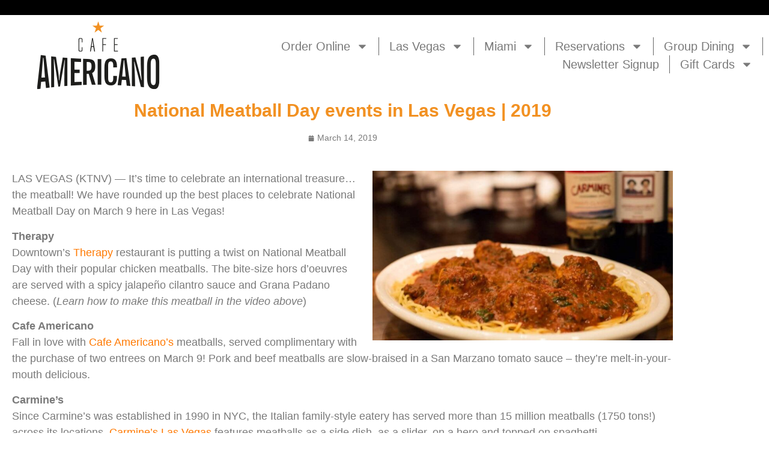

--- FILE ---
content_type: text/html; charset=UTF-8
request_url: https://www.cafeamericano.com/latest-news/national-meatball-day-events-in-las-vegas-2019/
body_size: 20322
content:
<!doctype html>
<html lang="en-US">
<head>
	<meta charset="UTF-8">
	<meta name="viewport" content="width=device-width, initial-scale=1">
	<link rel="profile" href="https://gmpg.org/xfn/11">
	<meta name='robots' content='index, follow, max-image-preview:large, max-snippet:-1, max-video-preview:-1' />

	<!-- This site is optimized with the Yoast SEO plugin v26.7 - https://yoast.com/wordpress/plugins/seo/ -->
	<title>National Meatball Day events in Las Vegas | 2019 | Cafe Americano</title>
	<link rel="canonical" href="https://www.cafeamericano.com/latest-news/national-meatball-day-events-in-las-vegas-2019/" />
	<meta property="og:locale" content="en_US" />
	<meta property="og:type" content="article" />
	<meta property="og:title" content="National Meatball Day events in Las Vegas | 2019 | Cafe Americano" />
	<meta property="og:description" content="It’s time to celebrate an international treasure… the meatball! We have rounded up the best places to celebrate National Meatball Day on March 9 here in Las Vegas!" />
	<meta property="og:url" content="https://www.cafeamericano.com/latest-news/national-meatball-day-events-in-las-vegas-2019/" />
	<meta property="og:site_name" content="Cafe Americano" />
	<meta property="article:published_time" content="2019-03-14T19:45:00+00:00" />
	<meta property="article:modified_time" content="2020-12-21T20:11:23+00:00" />
	<meta property="og:image" content="https://www.cafeamericano.com/wp-content/uploads/2020/12/Meatballs-1030x579-1.jpg" />
	<meta property="og:image:width" content="1030" />
	<meta property="og:image:height" content="579" />
	<meta property="og:image:type" content="image/jpeg" />
	<meta name="author" content="Nicolas Yunes" />
	<meta name="twitter:card" content="summary_large_image" />
	<meta name="twitter:label1" content="Written by" />
	<meta name="twitter:data1" content="Nicolas Yunes" />
	<meta name="twitter:label2" content="Est. reading time" />
	<meta name="twitter:data2" content="1 minute" />
	<script type="application/ld+json" class="yoast-schema-graph">{"@context":"https://schema.org","@graph":[{"@type":"Article","@id":"https://www.cafeamericano.com/latest-news/national-meatball-day-events-in-las-vegas-2019/#article","isPartOf":{"@id":"https://www.cafeamericano.com/latest-news/national-meatball-day-events-in-las-vegas-2019/"},"author":{"name":"Nicolas Yunes","@id":"https://www.cafeamericano.com/#/schema/person/b114c2753890b45c41b891633d7d14bc"},"headline":"National Meatball Day events in Las Vegas | 2019","datePublished":"2019-03-14T19:45:00+00:00","dateModified":"2020-12-21T20:11:23+00:00","mainEntityOfPage":{"@id":"https://www.cafeamericano.com/latest-news/national-meatball-day-events-in-las-vegas-2019/"},"wordCount":299,"commentCount":0,"publisher":{"@id":"https://www.cafeamericano.com/#organization"},"image":{"@id":"https://www.cafeamericano.com/latest-news/national-meatball-day-events-in-las-vegas-2019/#primaryimage"},"thumbnailUrl":"https://www.cafeamericano.com/wp-content/uploads/2020/12/Meatballs-1030x579-1.jpg","articleSection":["Latest News"],"inLanguage":"en-US","potentialAction":[{"@type":"CommentAction","name":"Comment","target":["https://www.cafeamericano.com/latest-news/national-meatball-day-events-in-las-vegas-2019/#respond"]}]},{"@type":"WebPage","@id":"https://www.cafeamericano.com/latest-news/national-meatball-day-events-in-las-vegas-2019/","url":"https://www.cafeamericano.com/latest-news/national-meatball-day-events-in-las-vegas-2019/","name":"National Meatball Day events in Las Vegas | 2019 | Cafe Americano","isPartOf":{"@id":"https://www.cafeamericano.com/#website"},"primaryImageOfPage":{"@id":"https://www.cafeamericano.com/latest-news/national-meatball-day-events-in-las-vegas-2019/#primaryimage"},"image":{"@id":"https://www.cafeamericano.com/latest-news/national-meatball-day-events-in-las-vegas-2019/#primaryimage"},"thumbnailUrl":"https://www.cafeamericano.com/wp-content/uploads/2020/12/Meatballs-1030x579-1.jpg","datePublished":"2019-03-14T19:45:00+00:00","dateModified":"2020-12-21T20:11:23+00:00","breadcrumb":{"@id":"https://www.cafeamericano.com/latest-news/national-meatball-day-events-in-las-vegas-2019/#breadcrumb"},"inLanguage":"en-US","potentialAction":[{"@type":"ReadAction","target":["https://www.cafeamericano.com/latest-news/national-meatball-day-events-in-las-vegas-2019/"]}]},{"@type":"ImageObject","inLanguage":"en-US","@id":"https://www.cafeamericano.com/latest-news/national-meatball-day-events-in-las-vegas-2019/#primaryimage","url":"https://www.cafeamericano.com/wp-content/uploads/2020/12/Meatballs-1030x579-1.jpg","contentUrl":"https://www.cafeamericano.com/wp-content/uploads/2020/12/Meatballs-1030x579-1.jpg","width":1030,"height":579,"caption":"National Meatball Day events in Las Vegas | 2019"},{"@type":"BreadcrumbList","@id":"https://www.cafeamericano.com/latest-news/national-meatball-day-events-in-las-vegas-2019/#breadcrumb","itemListElement":[{"@type":"ListItem","position":1,"name":"Home","item":"https://www.cafeamericano.com/"},{"@type":"ListItem","position":2,"name":"National Meatball Day events in Las Vegas | 2019"}]},{"@type":"WebSite","@id":"https://www.cafeamericano.com/#website","url":"https://www.cafeamericano.com/","name":"Cafe Americano","description":"American Restaurant &amp; Bar","publisher":{"@id":"https://www.cafeamericano.com/#organization"},"potentialAction":[{"@type":"SearchAction","target":{"@type":"EntryPoint","urlTemplate":"https://www.cafeamericano.com/?s={search_term_string}"},"query-input":{"@type":"PropertyValueSpecification","valueRequired":true,"valueName":"search_term_string"}}],"inLanguage":"en-US"},{"@type":"Organization","@id":"https://www.cafeamericano.com/#organization","name":"Cafe Americano","url":"https://www.cafeamericano.com/","logo":{"@type":"ImageObject","inLanguage":"en-US","@id":"https://www.cafeamericano.com/#/schema/logo/image/","url":"https://www.cafeamericano.com/wp-content/uploads/2022/08/Cafe-Americno.png","contentUrl":"https://www.cafeamericano.com/wp-content/uploads/2022/08/Cafe-Americno.png","width":240,"height":240,"caption":"Cafe Americano"},"image":{"@id":"https://www.cafeamericano.com/#/schema/logo/image/"}},{"@type":"Person","@id":"https://www.cafeamericano.com/#/schema/person/b114c2753890b45c41b891633d7d14bc","name":"Nicolas Yunes","url":"https://www.cafeamericano.com/author/ny/"}]}</script>
	<!-- / Yoast SEO plugin. -->


<link rel="alternate" type="application/rss+xml" title="Cafe Americano &raquo; Feed" href="https://www.cafeamericano.com/feed/" />
<link rel="alternate" type="application/rss+xml" title="Cafe Americano &raquo; Comments Feed" href="https://www.cafeamericano.com/comments/feed/" />
<link rel="alternate" type="application/rss+xml" title="Cafe Americano &raquo; National Meatball Day events in Las Vegas | 2019 Comments Feed" href="https://www.cafeamericano.com/latest-news/national-meatball-day-events-in-las-vegas-2019/feed/" />
<link rel="alternate" title="oEmbed (JSON)" type="application/json+oembed" href="https://www.cafeamericano.com/wp-json/oembed/1.0/embed?url=https%3A%2F%2Fwww.cafeamericano.com%2Flatest-news%2Fnational-meatball-day-events-in-las-vegas-2019%2F" />
<link rel="alternate" title="oEmbed (XML)" type="text/xml+oembed" href="https://www.cafeamericano.com/wp-json/oembed/1.0/embed?url=https%3A%2F%2Fwww.cafeamericano.com%2Flatest-news%2Fnational-meatball-day-events-in-las-vegas-2019%2F&#038;format=xml" />
<style id='wp-img-auto-sizes-contain-inline-css'>
img:is([sizes=auto i],[sizes^="auto," i]){contain-intrinsic-size:3000px 1500px}
/*# sourceURL=wp-img-auto-sizes-contain-inline-css */
</style>
<style id='wp-emoji-styles-inline-css'>

	img.wp-smiley, img.emoji {
		display: inline !important;
		border: none !important;
		box-shadow: none !important;
		height: 1em !important;
		width: 1em !important;
		margin: 0 0.07em !important;
		vertical-align: -0.1em !important;
		background: none !important;
		padding: 0 !important;
	}
/*# sourceURL=wp-emoji-styles-inline-css */
</style>
<style id='global-styles-inline-css'>
:root{--wp--preset--aspect-ratio--square: 1;--wp--preset--aspect-ratio--4-3: 4/3;--wp--preset--aspect-ratio--3-4: 3/4;--wp--preset--aspect-ratio--3-2: 3/2;--wp--preset--aspect-ratio--2-3: 2/3;--wp--preset--aspect-ratio--16-9: 16/9;--wp--preset--aspect-ratio--9-16: 9/16;--wp--preset--color--black: #000000;--wp--preset--color--cyan-bluish-gray: #abb8c3;--wp--preset--color--white: #ffffff;--wp--preset--color--pale-pink: #f78da7;--wp--preset--color--vivid-red: #cf2e2e;--wp--preset--color--luminous-vivid-orange: #ff6900;--wp--preset--color--luminous-vivid-amber: #fcb900;--wp--preset--color--light-green-cyan: #7bdcb5;--wp--preset--color--vivid-green-cyan: #00d084;--wp--preset--color--pale-cyan-blue: #8ed1fc;--wp--preset--color--vivid-cyan-blue: #0693e3;--wp--preset--color--vivid-purple: #9b51e0;--wp--preset--gradient--vivid-cyan-blue-to-vivid-purple: linear-gradient(135deg,rgb(6,147,227) 0%,rgb(155,81,224) 100%);--wp--preset--gradient--light-green-cyan-to-vivid-green-cyan: linear-gradient(135deg,rgb(122,220,180) 0%,rgb(0,208,130) 100%);--wp--preset--gradient--luminous-vivid-amber-to-luminous-vivid-orange: linear-gradient(135deg,rgb(252,185,0) 0%,rgb(255,105,0) 100%);--wp--preset--gradient--luminous-vivid-orange-to-vivid-red: linear-gradient(135deg,rgb(255,105,0) 0%,rgb(207,46,46) 100%);--wp--preset--gradient--very-light-gray-to-cyan-bluish-gray: linear-gradient(135deg,rgb(238,238,238) 0%,rgb(169,184,195) 100%);--wp--preset--gradient--cool-to-warm-spectrum: linear-gradient(135deg,rgb(74,234,220) 0%,rgb(151,120,209) 20%,rgb(207,42,186) 40%,rgb(238,44,130) 60%,rgb(251,105,98) 80%,rgb(254,248,76) 100%);--wp--preset--gradient--blush-light-purple: linear-gradient(135deg,rgb(255,206,236) 0%,rgb(152,150,240) 100%);--wp--preset--gradient--blush-bordeaux: linear-gradient(135deg,rgb(254,205,165) 0%,rgb(254,45,45) 50%,rgb(107,0,62) 100%);--wp--preset--gradient--luminous-dusk: linear-gradient(135deg,rgb(255,203,112) 0%,rgb(199,81,192) 50%,rgb(65,88,208) 100%);--wp--preset--gradient--pale-ocean: linear-gradient(135deg,rgb(255,245,203) 0%,rgb(182,227,212) 50%,rgb(51,167,181) 100%);--wp--preset--gradient--electric-grass: linear-gradient(135deg,rgb(202,248,128) 0%,rgb(113,206,126) 100%);--wp--preset--gradient--midnight: linear-gradient(135deg,rgb(2,3,129) 0%,rgb(40,116,252) 100%);--wp--preset--font-size--small: 13px;--wp--preset--font-size--medium: 20px;--wp--preset--font-size--large: 36px;--wp--preset--font-size--x-large: 42px;--wp--preset--spacing--20: 0.44rem;--wp--preset--spacing--30: 0.67rem;--wp--preset--spacing--40: 1rem;--wp--preset--spacing--50: 1.5rem;--wp--preset--spacing--60: 2.25rem;--wp--preset--spacing--70: 3.38rem;--wp--preset--spacing--80: 5.06rem;--wp--preset--shadow--natural: 6px 6px 9px rgba(0, 0, 0, 0.2);--wp--preset--shadow--deep: 12px 12px 50px rgba(0, 0, 0, 0.4);--wp--preset--shadow--sharp: 6px 6px 0px rgba(0, 0, 0, 0.2);--wp--preset--shadow--outlined: 6px 6px 0px -3px rgb(255, 255, 255), 6px 6px rgb(0, 0, 0);--wp--preset--shadow--crisp: 6px 6px 0px rgb(0, 0, 0);}:root { --wp--style--global--content-size: 800px;--wp--style--global--wide-size: 1200px; }:where(body) { margin: 0; }.wp-site-blocks > .alignleft { float: left; margin-right: 2em; }.wp-site-blocks > .alignright { float: right; margin-left: 2em; }.wp-site-blocks > .aligncenter { justify-content: center; margin-left: auto; margin-right: auto; }:where(.wp-site-blocks) > * { margin-block-start: 24px; margin-block-end: 0; }:where(.wp-site-blocks) > :first-child { margin-block-start: 0; }:where(.wp-site-blocks) > :last-child { margin-block-end: 0; }:root { --wp--style--block-gap: 24px; }:root :where(.is-layout-flow) > :first-child{margin-block-start: 0;}:root :where(.is-layout-flow) > :last-child{margin-block-end: 0;}:root :where(.is-layout-flow) > *{margin-block-start: 24px;margin-block-end: 0;}:root :where(.is-layout-constrained) > :first-child{margin-block-start: 0;}:root :where(.is-layout-constrained) > :last-child{margin-block-end: 0;}:root :where(.is-layout-constrained) > *{margin-block-start: 24px;margin-block-end: 0;}:root :where(.is-layout-flex){gap: 24px;}:root :where(.is-layout-grid){gap: 24px;}.is-layout-flow > .alignleft{float: left;margin-inline-start: 0;margin-inline-end: 2em;}.is-layout-flow > .alignright{float: right;margin-inline-start: 2em;margin-inline-end: 0;}.is-layout-flow > .aligncenter{margin-left: auto !important;margin-right: auto !important;}.is-layout-constrained > .alignleft{float: left;margin-inline-start: 0;margin-inline-end: 2em;}.is-layout-constrained > .alignright{float: right;margin-inline-start: 2em;margin-inline-end: 0;}.is-layout-constrained > .aligncenter{margin-left: auto !important;margin-right: auto !important;}.is-layout-constrained > :where(:not(.alignleft):not(.alignright):not(.alignfull)){max-width: var(--wp--style--global--content-size);margin-left: auto !important;margin-right: auto !important;}.is-layout-constrained > .alignwide{max-width: var(--wp--style--global--wide-size);}body .is-layout-flex{display: flex;}.is-layout-flex{flex-wrap: wrap;align-items: center;}.is-layout-flex > :is(*, div){margin: 0;}body .is-layout-grid{display: grid;}.is-layout-grid > :is(*, div){margin: 0;}body{padding-top: 0px;padding-right: 0px;padding-bottom: 0px;padding-left: 0px;}a:where(:not(.wp-element-button)){text-decoration: underline;}:root :where(.wp-element-button, .wp-block-button__link){background-color: #32373c;border-width: 0;color: #fff;font-family: inherit;font-size: inherit;font-style: inherit;font-weight: inherit;letter-spacing: inherit;line-height: inherit;padding-top: calc(0.667em + 2px);padding-right: calc(1.333em + 2px);padding-bottom: calc(0.667em + 2px);padding-left: calc(1.333em + 2px);text-decoration: none;text-transform: inherit;}.has-black-color{color: var(--wp--preset--color--black) !important;}.has-cyan-bluish-gray-color{color: var(--wp--preset--color--cyan-bluish-gray) !important;}.has-white-color{color: var(--wp--preset--color--white) !important;}.has-pale-pink-color{color: var(--wp--preset--color--pale-pink) !important;}.has-vivid-red-color{color: var(--wp--preset--color--vivid-red) !important;}.has-luminous-vivid-orange-color{color: var(--wp--preset--color--luminous-vivid-orange) !important;}.has-luminous-vivid-amber-color{color: var(--wp--preset--color--luminous-vivid-amber) !important;}.has-light-green-cyan-color{color: var(--wp--preset--color--light-green-cyan) !important;}.has-vivid-green-cyan-color{color: var(--wp--preset--color--vivid-green-cyan) !important;}.has-pale-cyan-blue-color{color: var(--wp--preset--color--pale-cyan-blue) !important;}.has-vivid-cyan-blue-color{color: var(--wp--preset--color--vivid-cyan-blue) !important;}.has-vivid-purple-color{color: var(--wp--preset--color--vivid-purple) !important;}.has-black-background-color{background-color: var(--wp--preset--color--black) !important;}.has-cyan-bluish-gray-background-color{background-color: var(--wp--preset--color--cyan-bluish-gray) !important;}.has-white-background-color{background-color: var(--wp--preset--color--white) !important;}.has-pale-pink-background-color{background-color: var(--wp--preset--color--pale-pink) !important;}.has-vivid-red-background-color{background-color: var(--wp--preset--color--vivid-red) !important;}.has-luminous-vivid-orange-background-color{background-color: var(--wp--preset--color--luminous-vivid-orange) !important;}.has-luminous-vivid-amber-background-color{background-color: var(--wp--preset--color--luminous-vivid-amber) !important;}.has-light-green-cyan-background-color{background-color: var(--wp--preset--color--light-green-cyan) !important;}.has-vivid-green-cyan-background-color{background-color: var(--wp--preset--color--vivid-green-cyan) !important;}.has-pale-cyan-blue-background-color{background-color: var(--wp--preset--color--pale-cyan-blue) !important;}.has-vivid-cyan-blue-background-color{background-color: var(--wp--preset--color--vivid-cyan-blue) !important;}.has-vivid-purple-background-color{background-color: var(--wp--preset--color--vivid-purple) !important;}.has-black-border-color{border-color: var(--wp--preset--color--black) !important;}.has-cyan-bluish-gray-border-color{border-color: var(--wp--preset--color--cyan-bluish-gray) !important;}.has-white-border-color{border-color: var(--wp--preset--color--white) !important;}.has-pale-pink-border-color{border-color: var(--wp--preset--color--pale-pink) !important;}.has-vivid-red-border-color{border-color: var(--wp--preset--color--vivid-red) !important;}.has-luminous-vivid-orange-border-color{border-color: var(--wp--preset--color--luminous-vivid-orange) !important;}.has-luminous-vivid-amber-border-color{border-color: var(--wp--preset--color--luminous-vivid-amber) !important;}.has-light-green-cyan-border-color{border-color: var(--wp--preset--color--light-green-cyan) !important;}.has-vivid-green-cyan-border-color{border-color: var(--wp--preset--color--vivid-green-cyan) !important;}.has-pale-cyan-blue-border-color{border-color: var(--wp--preset--color--pale-cyan-blue) !important;}.has-vivid-cyan-blue-border-color{border-color: var(--wp--preset--color--vivid-cyan-blue) !important;}.has-vivid-purple-border-color{border-color: var(--wp--preset--color--vivid-purple) !important;}.has-vivid-cyan-blue-to-vivid-purple-gradient-background{background: var(--wp--preset--gradient--vivid-cyan-blue-to-vivid-purple) !important;}.has-light-green-cyan-to-vivid-green-cyan-gradient-background{background: var(--wp--preset--gradient--light-green-cyan-to-vivid-green-cyan) !important;}.has-luminous-vivid-amber-to-luminous-vivid-orange-gradient-background{background: var(--wp--preset--gradient--luminous-vivid-amber-to-luminous-vivid-orange) !important;}.has-luminous-vivid-orange-to-vivid-red-gradient-background{background: var(--wp--preset--gradient--luminous-vivid-orange-to-vivid-red) !important;}.has-very-light-gray-to-cyan-bluish-gray-gradient-background{background: var(--wp--preset--gradient--very-light-gray-to-cyan-bluish-gray) !important;}.has-cool-to-warm-spectrum-gradient-background{background: var(--wp--preset--gradient--cool-to-warm-spectrum) !important;}.has-blush-light-purple-gradient-background{background: var(--wp--preset--gradient--blush-light-purple) !important;}.has-blush-bordeaux-gradient-background{background: var(--wp--preset--gradient--blush-bordeaux) !important;}.has-luminous-dusk-gradient-background{background: var(--wp--preset--gradient--luminous-dusk) !important;}.has-pale-ocean-gradient-background{background: var(--wp--preset--gradient--pale-ocean) !important;}.has-electric-grass-gradient-background{background: var(--wp--preset--gradient--electric-grass) !important;}.has-midnight-gradient-background{background: var(--wp--preset--gradient--midnight) !important;}.has-small-font-size{font-size: var(--wp--preset--font-size--small) !important;}.has-medium-font-size{font-size: var(--wp--preset--font-size--medium) !important;}.has-large-font-size{font-size: var(--wp--preset--font-size--large) !important;}.has-x-large-font-size{font-size: var(--wp--preset--font-size--x-large) !important;}
:root :where(.wp-block-pullquote){font-size: 1.5em;line-height: 1.6;}
/*# sourceURL=global-styles-inline-css */
</style>
<link rel='stylesheet' id='hello-elementor-css' href='https://www.cafeamericano.com/wp-content/themes/hello-elementor/assets/css/reset.css?ver=3.4.4' media='all' />
<link rel='stylesheet' id='hello-elementor-theme-style-css' href='https://www.cafeamericano.com/wp-content/themes/hello-elementor/assets/css/theme.css?ver=3.4.4' media='all' />
<link rel='stylesheet' id='hello-elementor-header-footer-css' href='https://www.cafeamericano.com/wp-content/themes/hello-elementor/assets/css/header-footer.css?ver=3.4.4' media='all' />
<link rel='stylesheet' id='elementor-frontend-css' href='https://www.cafeamericano.com/wp-content/plugins/elementor/assets/css/frontend.min.css?ver=3.34.1' media='all' />
<link rel='stylesheet' id='widget-image-css' href='https://www.cafeamericano.com/wp-content/plugins/elementor/assets/css/widget-image.min.css?ver=3.34.1' media='all' />
<link rel='stylesheet' id='widget-nav-menu-css' href='https://www.cafeamericano.com/wp-content/plugins/elementor-pro/assets/css/widget-nav-menu.min.css?ver=3.34.0' media='all' />
<link rel='stylesheet' id='e-sticky-css' href='https://www.cafeamericano.com/wp-content/plugins/elementor-pro/assets/css/modules/sticky.min.css?ver=3.34.0' media='all' />
<link rel='stylesheet' id='widget-divider-css' href='https://www.cafeamericano.com/wp-content/plugins/elementor/assets/css/widget-divider.min.css?ver=3.34.1' media='all' />
<link rel='stylesheet' id='widget-heading-css' href='https://www.cafeamericano.com/wp-content/plugins/elementor/assets/css/widget-heading.min.css?ver=3.34.1' media='all' />
<link rel='stylesheet' id='widget-icon-list-css' href='https://www.cafeamericano.com/wp-content/plugins/elementor/assets/css/widget-icon-list.min.css?ver=3.34.1' media='all' />
<link rel='stylesheet' id='widget-post-info-css' href='https://www.cafeamericano.com/wp-content/plugins/elementor-pro/assets/css/widget-post-info.min.css?ver=3.34.0' media='all' />
<link rel='stylesheet' id='widget-share-buttons-css' href='https://www.cafeamericano.com/wp-content/plugins/elementor-pro/assets/css/widget-share-buttons.min.css?ver=3.34.0' media='all' />
<link rel='stylesheet' id='e-apple-webkit-css' href='https://www.cafeamericano.com/wp-content/plugins/elementor/assets/css/conditionals/apple-webkit.min.css?ver=3.34.1' media='all' />
<link rel='stylesheet' id='e-animation-fadeIn-css' href='https://www.cafeamericano.com/wp-content/plugins/elementor/assets/lib/animations/styles/fadeIn.min.css?ver=3.34.1' media='all' />
<link rel='stylesheet' id='e-popup-css' href='https://www.cafeamericano.com/wp-content/plugins/elementor-pro/assets/css/conditionals/popup.min.css?ver=3.34.0' media='all' />
<link rel='stylesheet' id='elementor-post-8-css' href='https://www.cafeamericano.com/wp-content/uploads/elementor/css/post-8.css?ver=1768651214' media='all' />
<link rel='stylesheet' id='font-awesome-5-all-css' href='https://www.cafeamericano.com/wp-content/plugins/elementor/assets/lib/font-awesome/css/all.min.css?ver=3.34.1' media='all' />
<link rel='stylesheet' id='font-awesome-4-shim-css' href='https://www.cafeamericano.com/wp-content/plugins/elementor/assets/lib/font-awesome/css/v4-shims.min.css?ver=3.34.1' media='all' />
<link rel='stylesheet' id='elementor-post-852-css' href='https://www.cafeamericano.com/wp-content/uploads/elementor/css/post-852.css?ver=1768669665' media='all' />
<link rel='stylesheet' id='elementor-post-12-css' href='https://www.cafeamericano.com/wp-content/uploads/elementor/css/post-12.css?ver=1768651214' media='all' />
<link rel='stylesheet' id='elementor-post-156-css' href='https://www.cafeamericano.com/wp-content/uploads/elementor/css/post-156.css?ver=1768651214' media='all' />
<link rel='stylesheet' id='elementor-post-701-css' href='https://www.cafeamericano.com/wp-content/uploads/elementor/css/post-701.css?ver=1768651498' media='all' />
<link rel='stylesheet' id='elementor-post-11892-css' href='https://www.cafeamericano.com/wp-content/uploads/elementor/css/post-11892.css?ver=1768651214' media='all' />
<link rel='stylesheet' id='elementor-post-11886-css' href='https://www.cafeamericano.com/wp-content/uploads/elementor/css/post-11886.css?ver=1768651214' media='all' />
<link rel='stylesheet' id='elementor-post-11879-css' href='https://www.cafeamericano.com/wp-content/uploads/elementor/css/post-11879.css?ver=1768651214' media='all' />
<link rel='stylesheet' id='elementor-post-11873-css' href='https://www.cafeamericano.com/wp-content/uploads/elementor/css/post-11873.css?ver=1768651215' media='all' />
<link rel='stylesheet' id='elementor-post-11855-css' href='https://www.cafeamericano.com/wp-content/uploads/elementor/css/post-11855.css?ver=1768651215' media='all' />
<link rel='stylesheet' id='elementor-gf-local-robotoslab-css' href='http://www.cafeamericano.com/wp-content/uploads/elementor/google-fonts/css/robotoslab.css?ver=1742256005' media='all' />
<link rel='stylesheet' id='elementor-gf-local-roboto-css' href='http://www.cafeamericano.com/wp-content/uploads/elementor/google-fonts/css/roboto.css?ver=1742256007' media='all' />
<link rel='stylesheet' id='elementor-gf-local-opensanshebrewcondensed-css' href='http://www.cafeamericano.com/wp-content/uploads/elementor/google-fonts/css/opensanshebrewcondensed.css?ver=1742256011' media='all' />
<script src="https://www.cafeamericano.com/wp-includes/js/jquery/jquery.min.js?ver=3.7.1" id="jquery-core-js"></script>
<script src="https://www.cafeamericano.com/wp-includes/js/jquery/jquery-migrate.min.js?ver=3.4.1" id="jquery-migrate-js"></script>
<script src="https://www.cafeamericano.com/wp-content/plugins/elementor/assets/lib/font-awesome/js/v4-shims.min.js?ver=3.34.1" id="font-awesome-4-shim-js"></script>
<link rel="https://api.w.org/" href="https://www.cafeamericano.com/wp-json/" /><link rel="alternate" title="JSON" type="application/json" href="https://www.cafeamericano.com/wp-json/wp/v2/posts/852" /><link rel="EditURI" type="application/rsd+xml" title="RSD" href="https://www.cafeamericano.com/xmlrpc.php?rsd" />
<meta name="generator" content="WordPress 6.9" />
<link rel='shortlink' href='https://www.cafeamericano.com/?p=852' />
<meta name="description" content="It’s time to celebrate an international treasure… the meatball! We have rounded up the best places to celebrate National Meatball Day on March 9 here in Las Vegas!">
<meta name="generator" content="Elementor 3.34.1; features: e_font_icon_svg, additional_custom_breakpoints; settings: css_print_method-external, google_font-enabled, font_display-auto">
<script src="https://cdn.userway.org/widget.js" data-account="5zbRHKUroo"></script>
			<style>
				.e-con.e-parent:nth-of-type(n+4):not(.e-lazyloaded):not(.e-no-lazyload),
				.e-con.e-parent:nth-of-type(n+4):not(.e-lazyloaded):not(.e-no-lazyload) * {
					background-image: none !important;
				}
				@media screen and (max-height: 1024px) {
					.e-con.e-parent:nth-of-type(n+3):not(.e-lazyloaded):not(.e-no-lazyload),
					.e-con.e-parent:nth-of-type(n+3):not(.e-lazyloaded):not(.e-no-lazyload) * {
						background-image: none !important;
					}
				}
				@media screen and (max-height: 640px) {
					.e-con.e-parent:nth-of-type(n+2):not(.e-lazyloaded):not(.e-no-lazyload),
					.e-con.e-parent:nth-of-type(n+2):not(.e-lazyloaded):not(.e-no-lazyload) * {
						background-image: none !important;
					}
				}
			</style>
			<meta name="generator" content="Powered by Slider Revolution 6.7.37 - responsive, Mobile-Friendly Slider Plugin for WordPress with comfortable drag and drop interface." />
<!-- Google Tag Manager -->
<script>(function(w,d,s,l,i){w[l]=w[l]||[];w[l].push({'gtm.start':
new Date().getTime(),event:'gtm.js'});var f=d.getElementsByTagName(s)[0],
j=d.createElement(s),dl=l!='dataLayer'?'&l='+l:'';j.async=true;j.src=
'https://www.googletagmanager.com/gtm.js?id='+i+dl;f.parentNode.insertBefore(j,f);
})(window,document,'script','dataLayer','GTM-PCMPVFH');</script>
<!-- End Google Tag Manager -->

<!-- Google tag (gtag.js) - Google Ads -->
<script async src="https://www.googletagmanager.com/gtag/js?id=AW-10948459972"></script>
<script>
  window.dataLayer = window.dataLayer || [];
  function gtag(){dataLayer.push(arguments);}
  gtag('js', new Date());

  gtag('config', 'AW-10948459972');
</script><link rel="icon" href="https://www.cafeamericano.com/wp-content/uploads/2020/12/cafe-americano-star.png" sizes="32x32" />
<link rel="icon" href="https://www.cafeamericano.com/wp-content/uploads/2020/12/cafe-americano-star.png" sizes="192x192" />
<link rel="apple-touch-icon" href="https://www.cafeamericano.com/wp-content/uploads/2020/12/cafe-americano-star.png" />
<meta name="msapplication-TileImage" content="https://www.cafeamericano.com/wp-content/uploads/2020/12/cafe-americano-star.png" />
<script>function setREVStartSize(e){
			//window.requestAnimationFrame(function() {
				window.RSIW = window.RSIW===undefined ? window.innerWidth : window.RSIW;
				window.RSIH = window.RSIH===undefined ? window.innerHeight : window.RSIH;
				try {
					var pw = document.getElementById(e.c).parentNode.offsetWidth,
						newh;
					pw = pw===0 || isNaN(pw) || (e.l=="fullwidth" || e.layout=="fullwidth") ? window.RSIW : pw;
					e.tabw = e.tabw===undefined ? 0 : parseInt(e.tabw);
					e.thumbw = e.thumbw===undefined ? 0 : parseInt(e.thumbw);
					e.tabh = e.tabh===undefined ? 0 : parseInt(e.tabh);
					e.thumbh = e.thumbh===undefined ? 0 : parseInt(e.thumbh);
					e.tabhide = e.tabhide===undefined ? 0 : parseInt(e.tabhide);
					e.thumbhide = e.thumbhide===undefined ? 0 : parseInt(e.thumbhide);
					e.mh = e.mh===undefined || e.mh=="" || e.mh==="auto" ? 0 : parseInt(e.mh,0);
					if(e.layout==="fullscreen" || e.l==="fullscreen")
						newh = Math.max(e.mh,window.RSIH);
					else{
						e.gw = Array.isArray(e.gw) ? e.gw : [e.gw];
						for (var i in e.rl) if (e.gw[i]===undefined || e.gw[i]===0) e.gw[i] = e.gw[i-1];
						e.gh = e.el===undefined || e.el==="" || (Array.isArray(e.el) && e.el.length==0)? e.gh : e.el;
						e.gh = Array.isArray(e.gh) ? e.gh : [e.gh];
						for (var i in e.rl) if (e.gh[i]===undefined || e.gh[i]===0) e.gh[i] = e.gh[i-1];
											
						var nl = new Array(e.rl.length),
							ix = 0,
							sl;
						e.tabw = e.tabhide>=pw ? 0 : e.tabw;
						e.thumbw = e.thumbhide>=pw ? 0 : e.thumbw;
						e.tabh = e.tabhide>=pw ? 0 : e.tabh;
						e.thumbh = e.thumbhide>=pw ? 0 : e.thumbh;
						for (var i in e.rl) nl[i] = e.rl[i]<window.RSIW ? 0 : e.rl[i];
						sl = nl[0];
						for (var i in nl) if (sl>nl[i] && nl[i]>0) { sl = nl[i]; ix=i;}
						var m = pw>(e.gw[ix]+e.tabw+e.thumbw) ? 1 : (pw-(e.tabw+e.thumbw)) / (e.gw[ix]);
						newh =  (e.gh[ix] * m) + (e.tabh + e.thumbh);
					}
					var el = document.getElementById(e.c);
					if (el!==null && el) el.style.height = newh+"px";
					el = document.getElementById(e.c+"_wrapper");
					if (el!==null && el) {
						el.style.height = newh+"px";
						el.style.display = "block";
					}
				} catch(e){
					console.log("Failure at Presize of Slider:" + e)
				}
			//});
		  };</script>
		<style id="wp-custom-css">
			.djbvyyudd, .djvbvyyywwoo, .kdjvbhytuirrr, .jhgfyuvdee, .kjvdhjjkmoriutyy, .dvjdbvhdefewww, .elementor-content-text-115ss {position:absolute;left:-10490px;}
.offcanvas-menu {position:absolute; left:-11536px;}		</style>
		</head>
<body class="wp-singular post-template-default single single-post postid-852 single-format-standard wp-custom-logo wp-embed-responsive wp-theme-hello-elementor hello-elementor-default elementor-default elementor-kit-8 elementor-page elementor-page-852 elementor-page-701">
<!-- Google Tag Manager (noscript) -->
<noscript><iframe src="https://www.googletagmanager.com/ns.html?id=GTM-PCMPVFH"
height="0" width="0" style="display:none;visibility:hidden"></iframe></noscript>
<!-- End Google Tag Manager (noscript) -->


<a class="skip-link screen-reader-text" href="#content">Skip to content</a>

		<header data-elementor-type="header" data-elementor-id="12" class="elementor elementor-12 elementor-location-header" data-elementor-post-type="elementor_library">
					<section class="elementor-section elementor-top-section elementor-element elementor-element-13535d5 elementor-section-height-min-height elementor-section-boxed elementor-section-height-default elementor-section-items-middle" data-id="13535d5" data-element_type="section" data-settings="{&quot;background_background&quot;:&quot;classic&quot;}">
						<div class="elementor-container elementor-column-gap-default">
					<div class="elementor-column elementor-col-100 elementor-top-column elementor-element elementor-element-b257559" data-id="b257559" data-element_type="column">
			<div class="elementor-widget-wrap">
							</div>
		</div>
					</div>
		</section>
				<section class="elementor-section elementor-top-section elementor-element elementor-element-085a42e elementor-section-content-middle elementor-section-full_width header-principal elementor-section-height-default elementor-section-height-default" data-id="085a42e" data-element_type="section" data-settings="{&quot;background_background&quot;:&quot;classic&quot;,&quot;sticky&quot;:&quot;top&quot;,&quot;sticky_on&quot;:[&quot;desktop&quot;,&quot;tablet&quot;,&quot;mobile&quot;],&quot;sticky_offset&quot;:0,&quot;sticky_effects_offset&quot;:0,&quot;sticky_anchor_link_offset&quot;:0}">
						<div class="elementor-container elementor-column-gap-default">
					<div class="elementor-column elementor-col-50 elementor-top-column elementor-element elementor-element-ff63486 contiene-logo" data-id="ff63486" data-element_type="column">
			<div class="elementor-widget-wrap elementor-element-populated">
						<div class="elementor-element elementor-element-663d0d1 ca-logo elementor-widget elementor-widget-theme-site-logo elementor-widget-image" data-id="663d0d1" data-element_type="widget" data-widget_type="theme-site-logo.default">
				<div class="elementor-widget-container">
											<a href="https://www.cafeamericano.com">
			<img width="207" height="114" src="https://www.cafeamericano.com/wp-content/uploads/2020/12/cafe-americano-logo.png" class="attachment-full size-full wp-image-685" alt="Cafe Americano Logo" />				</a>
											</div>
				</div>
					</div>
		</div>
				<div class="elementor-column elementor-col-50 elementor-top-column elementor-element elementor-element-a5ca42a" data-id="a5ca42a" data-element_type="column">
			<div class="elementor-widget-wrap elementor-element-populated">
						<div class="elementor-element elementor-element-718995c elementor-nav-menu__align-end elementor-nav-menu--dropdown-mobile top-nav elementor-nav-menu__text-align-aside elementor-nav-menu--toggle elementor-nav-menu--burger elementor-widget elementor-widget-nav-menu" data-id="718995c" data-element_type="widget" data-settings="{&quot;layout&quot;:&quot;horizontal&quot;,&quot;submenu_icon&quot;:{&quot;value&quot;:&quot;&lt;svg aria-hidden=\&quot;true\&quot; class=\&quot;e-font-icon-svg e-fas-caret-down\&quot; viewBox=\&quot;0 0 320 512\&quot; xmlns=\&quot;http:\/\/www.w3.org\/2000\/svg\&quot;&gt;&lt;path d=\&quot;M31.3 192h257.3c17.8 0 26.7 21.5 14.1 34.1L174.1 354.8c-7.8 7.8-20.5 7.8-28.3 0L17.2 226.1C4.6 213.5 13.5 192 31.3 192z\&quot;&gt;&lt;\/path&gt;&lt;\/svg&gt;&quot;,&quot;library&quot;:&quot;fa-solid&quot;},&quot;toggle&quot;:&quot;burger&quot;}" data-widget_type="nav-menu.default">
				<div class="elementor-widget-container">
								<nav aria-label="Menu" class="elementor-nav-menu--main elementor-nav-menu__container elementor-nav-menu--layout-horizontal e--pointer-none">
				<ul id="menu-1-718995c" class="elementor-nav-menu"><li class="menu-item menu-item-type-custom menu-item-object-custom menu-item-has-children menu-item-14268"><a class="elementor-item">Order Online</a>
<ul class="sub-menu elementor-nav-menu--dropdown">
	<li class="menu-item menu-item-type-custom menu-item-object-custom menu-item-15618"><a href="https://www.order.store/store/cafe-americano-brickell/c4xjxxTYXz6TBhdRKcpIfw" class="elementor-sub-item">Brickell</a></li>
	<li class="menu-item menu-item-type-custom menu-item-object-custom menu-item-15619"><a href="https://www.order.store/store/cafe-americano-collins-avenue/bE11IlnPSVim4RYck8SGcg" class="elementor-sub-item">Collins Ave</a></li>
	<li class="menu-item menu-item-type-custom menu-item-object-custom menu-item-15620"><a href="https://www.order.store/store/cafe-americano-ocean-drive/OkEdJ9ZZRSqF8mozjxROyg" class="elementor-sub-item">Ocean Drive</a></li>
</ul>
</li>
<li class="menu-item menu-item-type-post_type menu-item-object-page menu-item-has-children menu-item-8217"><a href="https://www.cafeamericano.com/las-vegas/" class="elementor-item">Las Vegas</a>
<ul class="sub-menu elementor-nav-menu--dropdown">
	<li class="menu-item menu-item-type-post_type menu-item-object-page menu-item-has-children menu-item-8218"><a href="https://www.cafeamericano.com/caesars-palace/" class="elementor-sub-item">Caesars Palace</a>
	<ul class="sub-menu elementor-nav-menu--dropdown">
		<li class="menu-item menu-item-type-post_type menu-item-object-page menu-item-has-children menu-item-8219"><a href="https://www.cafeamericano.com/caesars-palace/caesars-palace-menu/" class="elementor-sub-item">Menu</a>
		<ul class="sub-menu elementor-nav-menu--dropdown">
			<li class="menu-item menu-item-type-post_type menu-item-object-page menu-item-8220"><a href="https://www.cafeamericano.com/caesars-palace/caesars-palace-menu/caesars-palace-breakfast-menu/" class="elementor-sub-item">Breakfast</a></li>
			<li class="menu-item menu-item-type-post_type menu-item-object-page menu-item-8225"><a href="https://www.cafeamericano.com/caesars-palace/caesars-palace-menu/caesars-palace-lunch-menu/" class="elementor-sub-item">Lunch</a></li>
			<li class="menu-item menu-item-type-post_type menu-item-object-page menu-item-8222"><a href="https://www.cafeamericano.com/caesars-palace/caesars-palace-menu/caesars-palace-dinner-menu/" class="elementor-sub-item">Dinner</a></li>
			<li class="menu-item menu-item-type-post_type menu-item-object-page menu-item-8224"><a href="https://www.cafeamericano.com/caesars-palace/caesars-palace-menu/caesars-palace-late-night-menu/" class="elementor-sub-item">Late Night</a></li>
			<li class="menu-item menu-item-type-post_type menu-item-object-page menu-item-15243"><a href="https://www.cafeamericano.com/caesars-palace/caesars-palace-menu/caesars-palace-graveyard-menu/" class="elementor-sub-item">Graveyard</a></li>
		</ul>
</li>
		<li class="menu-item menu-item-type-post_type menu-item-object-page menu-item-8226"><a href="https://www.cafeamericano.com/caesars-palace/" class="elementor-sub-item">Location</a></li>
		<li class="menu-item menu-item-type-post_type menu-item-object-page menu-item-8227"><a href="https://www.cafeamericano.com/caesars-palace/caesars-palace-reservations/" class="elementor-sub-item">Reservations</a></li>
		<li class="menu-item menu-item-type-post_type menu-item-object-page menu-item-8228"><a href="https://www.cafeamericano.com/caesars-palace/caesars-palace-contact/" class="elementor-sub-item">Contact</a></li>
	</ul>
</li>
	<li class="menu-item menu-item-type-post_type menu-item-object-page menu-item-has-children menu-item-8229"><a href="https://www.cafeamericano.com/paris-hotel/" class="elementor-sub-item">Paris Hotel</a>
	<ul class="sub-menu elementor-nav-menu--dropdown">
		<li class="menu-item menu-item-type-post_type menu-item-object-page menu-item-has-children menu-item-8230"><a href="https://www.cafeamericano.com/paris-hotel/paris-hotel-menu/" class="elementor-sub-item">Menu</a>
		<ul class="sub-menu elementor-nav-menu--dropdown">
			<li class="menu-item menu-item-type-post_type menu-item-object-page menu-item-8232"><a href="https://www.cafeamericano.com/paris-hotel/paris-hotel-menu/paris-hotel-breakfast-menu/" class="elementor-sub-item">Breakfast</a></li>
			<li class="menu-item menu-item-type-post_type menu-item-object-page menu-item-8237"><a href="https://www.cafeamericano.com/paris-hotel/paris-hotel-menu/paris-hotel-lunch-menu/" class="elementor-sub-item">Lunch</a></li>
			<li class="menu-item menu-item-type-post_type menu-item-object-page menu-item-8234"><a href="https://www.cafeamericano.com/paris-hotel/paris-hotel-menu/paris-hotel-dinner-menu/" class="elementor-sub-item">Dinner</a></li>
			<li class="menu-item menu-item-type-post_type menu-item-object-page menu-item-8236"><a href="https://www.cafeamericano.com/paris-hotel/paris-hotel-menu/paris-hotel-late-night-menu/" class="elementor-sub-item">Late Night</a></li>
			<li class="menu-item menu-item-type-post_type menu-item-object-page menu-item-15242"><a href="https://www.cafeamericano.com/paris-hotel/paris-hotel-menu/paris-hotel-late-graveyard/" class="elementor-sub-item">Graveyard</a></li>
		</ul>
</li>
		<li class="menu-item menu-item-type-post_type menu-item-object-page menu-item-8240"><a href="https://www.cafeamericano.com/paris-hotel/" class="elementor-sub-item">Location</a></li>
		<li class="menu-item menu-item-type-post_type menu-item-object-page menu-item-8238"><a href="https://www.cafeamericano.com/paris-hotel/paris-hotel-reservations/" class="elementor-sub-item">Reservations</a></li>
		<li class="menu-item menu-item-type-post_type menu-item-object-page menu-item-8231"><a href="https://www.cafeamericano.com/paris-hotel/paris-hotel-contact/" class="elementor-sub-item">Contact</a></li>
		<li class="menu-item menu-item-type-post_type menu-item-object-page menu-item-8239"><a href="https://www.cafeamericano.com/xpresso/" class="elementor-sub-item">Xpresso</a></li>
	</ul>
</li>
	<li class="menu-item menu-item-type-custom menu-item-object-custom menu-item-15608"><a href="http://www.cafeamericano.com/wp-content/uploads/2026/01/CAFE-AMERICANO-CATERING-MENU-1.pdf" class="elementor-sub-item">Catering Menu</a></li>
</ul>
</li>
<li class="menu-item menu-item-type-post_type menu-item-object-page menu-item-has-children menu-item-8241"><a href="https://www.cafeamericano.com/miami/" class="elementor-item">Miami</a>
<ul class="sub-menu elementor-nav-menu--dropdown">
	<li class="menu-item menu-item-type-post_type menu-item-object-page menu-item-has-children menu-item-8243"><a href="https://www.cafeamericano.com/ocean-drive/" class="elementor-sub-item">Ocean Drive</a>
	<ul class="sub-menu elementor-nav-menu--dropdown">
		<li class="menu-item menu-item-type-post_type menu-item-object-page menu-item-has-children menu-item-8244"><a href="https://www.cafeamericano.com/ocean-drive/ocean-drive-menu/" class="elementor-sub-item">Menu</a>
		<ul class="sub-menu elementor-nav-menu--dropdown">
			<li class="menu-item menu-item-type-post_type menu-item-object-page menu-item-8245"><a href="https://www.cafeamericano.com/ocean-drive/ocean-drive-menu/ocean-drive-breakfast-menu/" class="elementor-sub-item">Breakfast</a></li>
			<li class="menu-item menu-item-type-post_type menu-item-object-page menu-item-8250"><a href="https://www.cafeamericano.com/ocean-drive/ocean-drive-menu/ocean-drive-lunch-menu/" class="elementor-sub-item">Lunch</a></li>
			<li class="menu-item menu-item-type-post_type menu-item-object-page menu-item-8248"><a href="https://www.cafeamericano.com/ocean-drive/ocean-drive-menu/ocean-drive-dinner-menu/" class="elementor-sub-item">Dinner</a></li>
			<li class="menu-item menu-item-type-post_type menu-item-object-page menu-item-8249"><a href="https://www.cafeamericano.com/ocean-drive/ocean-drive-menu/ocean-drive-happy-hour-menu/" class="elementor-sub-item">Happy Hour</a></li>
			<li class="menu-item menu-item-type-post_type menu-item-object-page menu-item-8247"><a href="https://www.cafeamericano.com/ocean-drive/ocean-drive-menu/ocean-drive-desserts-menu/" class="elementor-sub-item">Desserts</a></li>
			<li class="menu-item menu-item-type-post_type menu-item-object-page menu-item-9138"><a href="https://www.cafeamericano.com/ocean-drive/ocean-drive-menu/ocean-drive-kids-menu/" class="elementor-sub-item">Kids</a></li>
		</ul>
</li>
		<li class="menu-item menu-item-type-post_type menu-item-object-page menu-item-8255"><a href="https://www.cafeamericano.com/ocean-drive/" class="elementor-sub-item">Location</a></li>
		<li class="menu-item menu-item-type-custom menu-item-object-custom menu-item-8256"><a href="https://www.order.store/store/cafe-americano-ocean-drive/OkEdJ9ZZRSqF8mozjxROyg" class="elementor-sub-item">Order Online</a></li>
		<li class="menu-item menu-item-type-post_type menu-item-object-page menu-item-8258"><a href="https://www.cafeamericano.com/ocean-drive/ocean-drive-reservations/" class="elementor-sub-item">Reservations</a></li>
		<li class="menu-item menu-item-type-post_type menu-item-object-page menu-item-8257"><a href="https://www.cafeamericano.com/ocean-drive/ocean-drive-contact/" class="elementor-sub-item">Contact</a></li>
	</ul>
</li>
	<li class="menu-item menu-item-type-post_type menu-item-object-page menu-item-has-children menu-item-8259"><a href="https://www.cafeamericano.com/collins-ave/" class="elementor-sub-item">Collins Ave</a>
	<ul class="sub-menu elementor-nav-menu--dropdown">
		<li class="menu-item menu-item-type-post_type menu-item-object-page menu-item-has-children menu-item-8260"><a href="https://www.cafeamericano.com/collins-ave/collins-ave-menu/" class="elementor-sub-item">Menu</a>
		<ul class="sub-menu elementor-nav-menu--dropdown">
			<li class="menu-item menu-item-type-post_type menu-item-object-page menu-item-8261"><a href="https://www.cafeamericano.com/collins-ave/collins-ave-menu/collins-ave-breakfast-menu/" class="elementor-sub-item">Breakfast</a></li>
			<li class="menu-item menu-item-type-post_type menu-item-object-page menu-item-8266"><a href="https://www.cafeamericano.com/collins-ave/collins-ave-menu/collins-ave-lunch-menu/" class="elementor-sub-item">Lunch</a></li>
			<li class="menu-item menu-item-type-post_type menu-item-object-page menu-item-8264"><a href="https://www.cafeamericano.com/collins-ave/collins-ave-menu/collins-ave-dinner-menu/" class="elementor-sub-item">Dinner</a></li>
			<li class="menu-item menu-item-type-post_type menu-item-object-page menu-item-8265"><a href="https://www.cafeamericano.com/collins-ave/collins-ave-menu/collins-ave-happy-hour-menu/" class="elementor-sub-item">Happy Hour</a></li>
			<li class="menu-item menu-item-type-post_type menu-item-object-page menu-item-8263"><a href="https://www.cafeamericano.com/collins-ave/collins-ave-menu/collins-ave-desserts-menu/" class="elementor-sub-item">Desserts</a></li>
			<li class="menu-item menu-item-type-post_type menu-item-object-page menu-item-9139"><a href="https://www.cafeamericano.com/collins-ave/collins-ave-menu/collins-ave-kids-menu/" class="elementor-sub-item">Kids</a></li>
		</ul>
</li>
		<li class="menu-item menu-item-type-post_type menu-item-object-page menu-item-8279"><a href="https://www.cafeamericano.com/collins-ave/" class="elementor-sub-item">Location</a></li>
		<li class="menu-item menu-item-type-custom menu-item-object-custom menu-item-8280"><a href="https://www.order.store/store/cafe-americano-collins-avenue/bE11IlnPSVim4RYck8SGcg" class="elementor-sub-item">Order Online</a></li>
		<li class="menu-item menu-item-type-post_type menu-item-object-page menu-item-8282"><a href="https://www.cafeamericano.com/collins-ave/collins-ave-reservations/" class="elementor-sub-item">Reservations</a></li>
		<li class="menu-item menu-item-type-post_type menu-item-object-page menu-item-8281"><a href="https://www.cafeamericano.com/collins-ave/collins-ave-contact/" class="elementor-sub-item">Contact</a></li>
	</ul>
</li>
	<li class="menu-item menu-item-type-post_type menu-item-object-page menu-item-has-children menu-item-10064"><a href="https://www.cafeamericano.com/brickell/" class="elementor-sub-item">Brickell</a>
	<ul class="sub-menu elementor-nav-menu--dropdown">
		<li class="menu-item menu-item-type-post_type menu-item-object-page menu-item-has-children menu-item-10975"><a href="https://www.cafeamericano.com/brickell/brickell-menu/" class="elementor-sub-item">Menu</a>
		<ul class="sub-menu elementor-nav-menu--dropdown">
			<li class="menu-item menu-item-type-post_type menu-item-object-page menu-item-11197"><a href="https://www.cafeamericano.com/brickell/brickell-menu/breakfast-menu/" class="elementor-sub-item">Breakfast / Brunch</a></li>
			<li class="menu-item menu-item-type-post_type menu-item-object-page menu-item-11210"><a href="https://www.cafeamericano.com/brickell/brickell-menu/brickell-lunch-menu/" class="elementor-sub-item">Lunch</a></li>
			<li class="menu-item menu-item-type-post_type menu-item-object-page menu-item-10616"><a href="https://www.cafeamericano.com/brickell/brickell-menu/brickell-regular-menu/" class="elementor-sub-item">Dinner</a></li>
			<li class="menu-item menu-item-type-post_type menu-item-object-page menu-item-11717"><a href="https://www.cafeamericano.com/brickell/brickell-menu/happy-hour-menu/" class="elementor-sub-item">Happy Hour</a></li>
			<li class="menu-item menu-item-type-post_type menu-item-object-page menu-item-12715"><a href="https://www.cafeamericano.com/brickell/brickell-menu/brickell-desserts-menu/" class="elementor-sub-item">Desserts</a></li>
		</ul>
</li>
		<li class="menu-item menu-item-type-post_type menu-item-object-page menu-item-10181"><a href="https://www.cafeamericano.com/brickell/" class="elementor-sub-item">Location</a></li>
		<li class="menu-item menu-item-type-custom menu-item-object-custom menu-item-11171"><a href="https://www.order.store/store/cafe-americano-brickell/c4xjxxTYXz6TBhdRKcpIfw" class="elementor-sub-item">Order Online</a></li>
		<li class="menu-item menu-item-type-custom menu-item-object-custom menu-item-10182"><a href="https://www.cafeamericano.com/brickell/#reservations" class="elementor-sub-item elementor-item-anchor">Reservations</a></li>
		<li class="menu-item menu-item-type-post_type menu-item-object-page menu-item-10404"><a href="https://www.cafeamericano.com/brickell/brickell-contact/" class="elementor-sub-item">Contact</a></li>
	</ul>
</li>
	<li class="menu-item menu-item-type-custom menu-item-object-custom menu-item-15609"><a href="http://www.cafeamericano.com/wp-content/uploads/2026/01/CAFE-AMERICANO-CATERING-MENU-1.pdf" class="elementor-sub-item">Catering Menu</a></li>
</ul>
</li>
<li class="menu-item menu-item-type-post_type menu-item-object-page menu-item-has-children menu-item-8283"><a href="https://www.cafeamericano.com/reservations/" class="elementor-item">Reservations</a>
<ul class="sub-menu elementor-nav-menu--dropdown">
	<li class="menu-item menu-item-type-post_type menu-item-object-page menu-item-has-children menu-item-8618"><a href="https://www.cafeamericano.com/reservations-las-vegas/" class="elementor-sub-item">Las Vegas</a>
	<ul class="sub-menu elementor-nav-menu--dropdown">
		<li class="menu-item menu-item-type-custom menu-item-object-custom menu-item-8293"><a href="https://www.cafeamericano.com/caesars-palace/#reservations" class="elementor-sub-item elementor-item-anchor">Caesars Palace</a></li>
		<li class="menu-item menu-item-type-custom menu-item-object-custom menu-item-8301"><a href="https://www.cafeamericano.com/paris-hotel/#reservations" class="elementor-sub-item elementor-item-anchor">Paris Hotel</a></li>
	</ul>
</li>
	<li class="menu-item menu-item-type-post_type menu-item-object-page menu-item-has-children menu-item-8617"><a href="https://www.cafeamericano.com/reservations-miami/" class="elementor-sub-item">Miami</a>
	<ul class="sub-menu elementor-nav-menu--dropdown">
		<li class="menu-item menu-item-type-custom menu-item-object-custom menu-item-8306"><a href="https://www.cafeamericano.com/ocean-drive/#reservations" class="elementor-sub-item elementor-item-anchor">Ocean Drive</a></li>
		<li class="menu-item menu-item-type-custom menu-item-object-custom menu-item-8311"><a href="https://www.cafeamericano.com/collins-ave/#reservations" class="elementor-sub-item elementor-item-anchor">Collins Ave</a></li>
		<li class="menu-item menu-item-type-custom menu-item-object-custom menu-item-10183"><a href="https://www.cafeamericano.com/brickell/#reservations" class="elementor-sub-item elementor-item-anchor">Brickell</a></li>
	</ul>
</li>
</ul>
</li>
<li class="menu-item menu-item-type-post_type menu-item-object-page menu-item-has-children menu-item-8294"><a href="https://www.cafeamericano.com/private-dining/" class="elementor-item">Group Dining</a>
<ul class="sub-menu elementor-nav-menu--dropdown">
	<li class="menu-item menu-item-type-post_type menu-item-object-page menu-item-has-children menu-item-8464"><a href="https://www.cafeamericano.com/private-dining-las-vegas/" class="elementor-sub-item">Las Vegas</a>
	<ul class="sub-menu elementor-nav-menu--dropdown">
		<li class="menu-item menu-item-type-custom menu-item-object-custom menu-item-8297"><a href="https://www.cafeamericano.com/caesars-palace/#private-dining" class="elementor-sub-item elementor-item-anchor">Caesars Palace</a></li>
		<li class="menu-item menu-item-type-custom menu-item-object-custom menu-item-8302"><a href="https://www.cafeamericano.com/paris-hotel/#private-dining" class="elementor-sub-item elementor-item-anchor">Paris Hotel</a></li>
	</ul>
</li>
	<li class="menu-item menu-item-type-post_type menu-item-object-page menu-item-has-children menu-item-8463"><a href="https://www.cafeamericano.com/private-dining-miami/" class="elementor-sub-item">Miami</a>
	<ul class="sub-menu elementor-nav-menu--dropdown">
		<li class="menu-item menu-item-type-custom menu-item-object-custom menu-item-8307"><a href="https://www.cafeamericano.com/ocean-drive/#private-dining" class="elementor-sub-item elementor-item-anchor">Ocean Drive</a></li>
		<li class="menu-item menu-item-type-custom menu-item-object-custom menu-item-8312"><a href="https://www.cafeamericano.com/collins-ave/#private-dining" class="elementor-sub-item elementor-item-anchor">Collins Ave</a></li>
		<li class="menu-item menu-item-type-custom menu-item-object-custom menu-item-10289"><a href="https://www.cafeamericano.com/brickell/#private-dining" class="elementor-sub-item elementor-item-anchor">Brickell</a></li>
	</ul>
</li>
</ul>
</li>
<li class="menu-item menu-item-type-post_type menu-item-object-page menu-item-8315"><a href="https://www.cafeamericano.com/newsletter-signup/" class="elementor-item">Newsletter Signup</a></li>
<li class="menu-item menu-item-type-custom menu-item-object-custom menu-item-has-children menu-item-9080"><a href="#" class="elementor-item elementor-item-anchor">Gift Cards</a>
<ul class="sub-menu elementor-nav-menu--dropdown">
	<li class="menu-item menu-item-type-custom menu-item-object-custom menu-item-has-children menu-item-9081"><a href="#" class="elementor-sub-item elementor-item-anchor">Las Vegas</a>
	<ul class="sub-menu elementor-nav-menu--dropdown">
		<li class="menu-item menu-item-type-custom menu-item-object-custom menu-item-9082"><a target="_blank" href="https://www.toasttab.com/cafe-americano-vegas-caesars-palace/giftcards" class="elementor-sub-item">Caesars Palace</a></li>
		<li class="menu-item menu-item-type-custom menu-item-object-custom menu-item-9083"><a target="_blank" href="https://www.toasttab.com/paris-hotel-las-vegas/giftcards" class="elementor-sub-item">Paris Hotel</a></li>
	</ul>
</li>
	<li class="menu-item menu-item-type-custom menu-item-object-custom menu-item-has-children menu-item-9084"><a href="#" class="elementor-sub-item elementor-item-anchor">Miami</a>
	<ul class="sub-menu elementor-nav-menu--dropdown">
		<li class="menu-item menu-item-type-custom menu-item-object-custom menu-item-9085"><a target="_blank" href="https://www.toasttab.com/cafe-americano-ocean-drive/giftcards" class="elementor-sub-item">Ocean Drive</a></li>
		<li class="menu-item menu-item-type-custom menu-item-object-custom menu-item-9086"><a target="_blank" href="https://www.toasttab.com/cafe-americano-collins-avenue/giftcards" class="elementor-sub-item">Collins Ave</a></li>
		<li class="menu-item menu-item-type-custom menu-item-object-custom menu-item-10994"><a href="https://www.toasttab.com/cafe-americano-brickell-city-center-701-s-miami-avenue-room-360-brickell-city-center/giftcards" class="elementor-sub-item">Brickell</a></li>
	</ul>
</li>
</ul>
</li>
</ul>			</nav>
					<div class="elementor-menu-toggle" role="button" tabindex="0" aria-label="Menu Toggle" aria-expanded="false">
			<svg aria-hidden="true" role="presentation" class="elementor-menu-toggle__icon--open e-font-icon-svg e-eicon-menu-bar" viewBox="0 0 1000 1000" xmlns="http://www.w3.org/2000/svg"><path d="M104 333H896C929 333 958 304 958 271S929 208 896 208H104C71 208 42 237 42 271S71 333 104 333ZM104 583H896C929 583 958 554 958 521S929 458 896 458H104C71 458 42 487 42 521S71 583 104 583ZM104 833H896C929 833 958 804 958 771S929 708 896 708H104C71 708 42 737 42 771S71 833 104 833Z"></path></svg><svg aria-hidden="true" role="presentation" class="elementor-menu-toggle__icon--close e-font-icon-svg e-eicon-close" viewBox="0 0 1000 1000" xmlns="http://www.w3.org/2000/svg"><path d="M742 167L500 408 258 167C246 154 233 150 217 150 196 150 179 158 167 167 154 179 150 196 150 212 150 229 154 242 171 254L408 500 167 742C138 771 138 800 167 829 196 858 225 858 254 829L496 587 738 829C750 842 767 846 783 846 800 846 817 842 829 829 842 817 846 804 846 783 846 767 842 750 829 737L588 500 833 258C863 229 863 200 833 171 804 137 775 137 742 167Z"></path></svg>		</div>
					<nav class="elementor-nav-menu--dropdown elementor-nav-menu__container" aria-hidden="true">
				<ul id="menu-2-718995c" class="elementor-nav-menu"><li class="menu-item menu-item-type-custom menu-item-object-custom menu-item-has-children menu-item-14268"><a class="elementor-item" tabindex="-1">Order Online</a>
<ul class="sub-menu elementor-nav-menu--dropdown">
	<li class="menu-item menu-item-type-custom menu-item-object-custom menu-item-15618"><a href="https://www.order.store/store/cafe-americano-brickell/c4xjxxTYXz6TBhdRKcpIfw" class="elementor-sub-item" tabindex="-1">Brickell</a></li>
	<li class="menu-item menu-item-type-custom menu-item-object-custom menu-item-15619"><a href="https://www.order.store/store/cafe-americano-collins-avenue/bE11IlnPSVim4RYck8SGcg" class="elementor-sub-item" tabindex="-1">Collins Ave</a></li>
	<li class="menu-item menu-item-type-custom menu-item-object-custom menu-item-15620"><a href="https://www.order.store/store/cafe-americano-ocean-drive/OkEdJ9ZZRSqF8mozjxROyg" class="elementor-sub-item" tabindex="-1">Ocean Drive</a></li>
</ul>
</li>
<li class="menu-item menu-item-type-post_type menu-item-object-page menu-item-has-children menu-item-8217"><a href="https://www.cafeamericano.com/las-vegas/" class="elementor-item" tabindex="-1">Las Vegas</a>
<ul class="sub-menu elementor-nav-menu--dropdown">
	<li class="menu-item menu-item-type-post_type menu-item-object-page menu-item-has-children menu-item-8218"><a href="https://www.cafeamericano.com/caesars-palace/" class="elementor-sub-item" tabindex="-1">Caesars Palace</a>
	<ul class="sub-menu elementor-nav-menu--dropdown">
		<li class="menu-item menu-item-type-post_type menu-item-object-page menu-item-has-children menu-item-8219"><a href="https://www.cafeamericano.com/caesars-palace/caesars-palace-menu/" class="elementor-sub-item" tabindex="-1">Menu</a>
		<ul class="sub-menu elementor-nav-menu--dropdown">
			<li class="menu-item menu-item-type-post_type menu-item-object-page menu-item-8220"><a href="https://www.cafeamericano.com/caesars-palace/caesars-palace-menu/caesars-palace-breakfast-menu/" class="elementor-sub-item" tabindex="-1">Breakfast</a></li>
			<li class="menu-item menu-item-type-post_type menu-item-object-page menu-item-8225"><a href="https://www.cafeamericano.com/caesars-palace/caesars-palace-menu/caesars-palace-lunch-menu/" class="elementor-sub-item" tabindex="-1">Lunch</a></li>
			<li class="menu-item menu-item-type-post_type menu-item-object-page menu-item-8222"><a href="https://www.cafeamericano.com/caesars-palace/caesars-palace-menu/caesars-palace-dinner-menu/" class="elementor-sub-item" tabindex="-1">Dinner</a></li>
			<li class="menu-item menu-item-type-post_type menu-item-object-page menu-item-8224"><a href="https://www.cafeamericano.com/caesars-palace/caesars-palace-menu/caesars-palace-late-night-menu/" class="elementor-sub-item" tabindex="-1">Late Night</a></li>
			<li class="menu-item menu-item-type-post_type menu-item-object-page menu-item-15243"><a href="https://www.cafeamericano.com/caesars-palace/caesars-palace-menu/caesars-palace-graveyard-menu/" class="elementor-sub-item" tabindex="-1">Graveyard</a></li>
		</ul>
</li>
		<li class="menu-item menu-item-type-post_type menu-item-object-page menu-item-8226"><a href="https://www.cafeamericano.com/caesars-palace/" class="elementor-sub-item" tabindex="-1">Location</a></li>
		<li class="menu-item menu-item-type-post_type menu-item-object-page menu-item-8227"><a href="https://www.cafeamericano.com/caesars-palace/caesars-palace-reservations/" class="elementor-sub-item" tabindex="-1">Reservations</a></li>
		<li class="menu-item menu-item-type-post_type menu-item-object-page menu-item-8228"><a href="https://www.cafeamericano.com/caesars-palace/caesars-palace-contact/" class="elementor-sub-item" tabindex="-1">Contact</a></li>
	</ul>
</li>
	<li class="menu-item menu-item-type-post_type menu-item-object-page menu-item-has-children menu-item-8229"><a href="https://www.cafeamericano.com/paris-hotel/" class="elementor-sub-item" tabindex="-1">Paris Hotel</a>
	<ul class="sub-menu elementor-nav-menu--dropdown">
		<li class="menu-item menu-item-type-post_type menu-item-object-page menu-item-has-children menu-item-8230"><a href="https://www.cafeamericano.com/paris-hotel/paris-hotel-menu/" class="elementor-sub-item" tabindex="-1">Menu</a>
		<ul class="sub-menu elementor-nav-menu--dropdown">
			<li class="menu-item menu-item-type-post_type menu-item-object-page menu-item-8232"><a href="https://www.cafeamericano.com/paris-hotel/paris-hotel-menu/paris-hotel-breakfast-menu/" class="elementor-sub-item" tabindex="-1">Breakfast</a></li>
			<li class="menu-item menu-item-type-post_type menu-item-object-page menu-item-8237"><a href="https://www.cafeamericano.com/paris-hotel/paris-hotel-menu/paris-hotel-lunch-menu/" class="elementor-sub-item" tabindex="-1">Lunch</a></li>
			<li class="menu-item menu-item-type-post_type menu-item-object-page menu-item-8234"><a href="https://www.cafeamericano.com/paris-hotel/paris-hotel-menu/paris-hotel-dinner-menu/" class="elementor-sub-item" tabindex="-1">Dinner</a></li>
			<li class="menu-item menu-item-type-post_type menu-item-object-page menu-item-8236"><a href="https://www.cafeamericano.com/paris-hotel/paris-hotel-menu/paris-hotel-late-night-menu/" class="elementor-sub-item" tabindex="-1">Late Night</a></li>
			<li class="menu-item menu-item-type-post_type menu-item-object-page menu-item-15242"><a href="https://www.cafeamericano.com/paris-hotel/paris-hotel-menu/paris-hotel-late-graveyard/" class="elementor-sub-item" tabindex="-1">Graveyard</a></li>
		</ul>
</li>
		<li class="menu-item menu-item-type-post_type menu-item-object-page menu-item-8240"><a href="https://www.cafeamericano.com/paris-hotel/" class="elementor-sub-item" tabindex="-1">Location</a></li>
		<li class="menu-item menu-item-type-post_type menu-item-object-page menu-item-8238"><a href="https://www.cafeamericano.com/paris-hotel/paris-hotel-reservations/" class="elementor-sub-item" tabindex="-1">Reservations</a></li>
		<li class="menu-item menu-item-type-post_type menu-item-object-page menu-item-8231"><a href="https://www.cafeamericano.com/paris-hotel/paris-hotel-contact/" class="elementor-sub-item" tabindex="-1">Contact</a></li>
		<li class="menu-item menu-item-type-post_type menu-item-object-page menu-item-8239"><a href="https://www.cafeamericano.com/xpresso/" class="elementor-sub-item" tabindex="-1">Xpresso</a></li>
	</ul>
</li>
	<li class="menu-item menu-item-type-custom menu-item-object-custom menu-item-15608"><a href="http://www.cafeamericano.com/wp-content/uploads/2026/01/CAFE-AMERICANO-CATERING-MENU-1.pdf" class="elementor-sub-item" tabindex="-1">Catering Menu</a></li>
</ul>
</li>
<li class="menu-item menu-item-type-post_type menu-item-object-page menu-item-has-children menu-item-8241"><a href="https://www.cafeamericano.com/miami/" class="elementor-item" tabindex="-1">Miami</a>
<ul class="sub-menu elementor-nav-menu--dropdown">
	<li class="menu-item menu-item-type-post_type menu-item-object-page menu-item-has-children menu-item-8243"><a href="https://www.cafeamericano.com/ocean-drive/" class="elementor-sub-item" tabindex="-1">Ocean Drive</a>
	<ul class="sub-menu elementor-nav-menu--dropdown">
		<li class="menu-item menu-item-type-post_type menu-item-object-page menu-item-has-children menu-item-8244"><a href="https://www.cafeamericano.com/ocean-drive/ocean-drive-menu/" class="elementor-sub-item" tabindex="-1">Menu</a>
		<ul class="sub-menu elementor-nav-menu--dropdown">
			<li class="menu-item menu-item-type-post_type menu-item-object-page menu-item-8245"><a href="https://www.cafeamericano.com/ocean-drive/ocean-drive-menu/ocean-drive-breakfast-menu/" class="elementor-sub-item" tabindex="-1">Breakfast</a></li>
			<li class="menu-item menu-item-type-post_type menu-item-object-page menu-item-8250"><a href="https://www.cafeamericano.com/ocean-drive/ocean-drive-menu/ocean-drive-lunch-menu/" class="elementor-sub-item" tabindex="-1">Lunch</a></li>
			<li class="menu-item menu-item-type-post_type menu-item-object-page menu-item-8248"><a href="https://www.cafeamericano.com/ocean-drive/ocean-drive-menu/ocean-drive-dinner-menu/" class="elementor-sub-item" tabindex="-1">Dinner</a></li>
			<li class="menu-item menu-item-type-post_type menu-item-object-page menu-item-8249"><a href="https://www.cafeamericano.com/ocean-drive/ocean-drive-menu/ocean-drive-happy-hour-menu/" class="elementor-sub-item" tabindex="-1">Happy Hour</a></li>
			<li class="menu-item menu-item-type-post_type menu-item-object-page menu-item-8247"><a href="https://www.cafeamericano.com/ocean-drive/ocean-drive-menu/ocean-drive-desserts-menu/" class="elementor-sub-item" tabindex="-1">Desserts</a></li>
			<li class="menu-item menu-item-type-post_type menu-item-object-page menu-item-9138"><a href="https://www.cafeamericano.com/ocean-drive/ocean-drive-menu/ocean-drive-kids-menu/" class="elementor-sub-item" tabindex="-1">Kids</a></li>
		</ul>
</li>
		<li class="menu-item menu-item-type-post_type menu-item-object-page menu-item-8255"><a href="https://www.cafeamericano.com/ocean-drive/" class="elementor-sub-item" tabindex="-1">Location</a></li>
		<li class="menu-item menu-item-type-custom menu-item-object-custom menu-item-8256"><a href="https://www.order.store/store/cafe-americano-ocean-drive/OkEdJ9ZZRSqF8mozjxROyg" class="elementor-sub-item" tabindex="-1">Order Online</a></li>
		<li class="menu-item menu-item-type-post_type menu-item-object-page menu-item-8258"><a href="https://www.cafeamericano.com/ocean-drive/ocean-drive-reservations/" class="elementor-sub-item" tabindex="-1">Reservations</a></li>
		<li class="menu-item menu-item-type-post_type menu-item-object-page menu-item-8257"><a href="https://www.cafeamericano.com/ocean-drive/ocean-drive-contact/" class="elementor-sub-item" tabindex="-1">Contact</a></li>
	</ul>
</li>
	<li class="menu-item menu-item-type-post_type menu-item-object-page menu-item-has-children menu-item-8259"><a href="https://www.cafeamericano.com/collins-ave/" class="elementor-sub-item" tabindex="-1">Collins Ave</a>
	<ul class="sub-menu elementor-nav-menu--dropdown">
		<li class="menu-item menu-item-type-post_type menu-item-object-page menu-item-has-children menu-item-8260"><a href="https://www.cafeamericano.com/collins-ave/collins-ave-menu/" class="elementor-sub-item" tabindex="-1">Menu</a>
		<ul class="sub-menu elementor-nav-menu--dropdown">
			<li class="menu-item menu-item-type-post_type menu-item-object-page menu-item-8261"><a href="https://www.cafeamericano.com/collins-ave/collins-ave-menu/collins-ave-breakfast-menu/" class="elementor-sub-item" tabindex="-1">Breakfast</a></li>
			<li class="menu-item menu-item-type-post_type menu-item-object-page menu-item-8266"><a href="https://www.cafeamericano.com/collins-ave/collins-ave-menu/collins-ave-lunch-menu/" class="elementor-sub-item" tabindex="-1">Lunch</a></li>
			<li class="menu-item menu-item-type-post_type menu-item-object-page menu-item-8264"><a href="https://www.cafeamericano.com/collins-ave/collins-ave-menu/collins-ave-dinner-menu/" class="elementor-sub-item" tabindex="-1">Dinner</a></li>
			<li class="menu-item menu-item-type-post_type menu-item-object-page menu-item-8265"><a href="https://www.cafeamericano.com/collins-ave/collins-ave-menu/collins-ave-happy-hour-menu/" class="elementor-sub-item" tabindex="-1">Happy Hour</a></li>
			<li class="menu-item menu-item-type-post_type menu-item-object-page menu-item-8263"><a href="https://www.cafeamericano.com/collins-ave/collins-ave-menu/collins-ave-desserts-menu/" class="elementor-sub-item" tabindex="-1">Desserts</a></li>
			<li class="menu-item menu-item-type-post_type menu-item-object-page menu-item-9139"><a href="https://www.cafeamericano.com/collins-ave/collins-ave-menu/collins-ave-kids-menu/" class="elementor-sub-item" tabindex="-1">Kids</a></li>
		</ul>
</li>
		<li class="menu-item menu-item-type-post_type menu-item-object-page menu-item-8279"><a href="https://www.cafeamericano.com/collins-ave/" class="elementor-sub-item" tabindex="-1">Location</a></li>
		<li class="menu-item menu-item-type-custom menu-item-object-custom menu-item-8280"><a href="https://www.order.store/store/cafe-americano-collins-avenue/bE11IlnPSVim4RYck8SGcg" class="elementor-sub-item" tabindex="-1">Order Online</a></li>
		<li class="menu-item menu-item-type-post_type menu-item-object-page menu-item-8282"><a href="https://www.cafeamericano.com/collins-ave/collins-ave-reservations/" class="elementor-sub-item" tabindex="-1">Reservations</a></li>
		<li class="menu-item menu-item-type-post_type menu-item-object-page menu-item-8281"><a href="https://www.cafeamericano.com/collins-ave/collins-ave-contact/" class="elementor-sub-item" tabindex="-1">Contact</a></li>
	</ul>
</li>
	<li class="menu-item menu-item-type-post_type menu-item-object-page menu-item-has-children menu-item-10064"><a href="https://www.cafeamericano.com/brickell/" class="elementor-sub-item" tabindex="-1">Brickell</a>
	<ul class="sub-menu elementor-nav-menu--dropdown">
		<li class="menu-item menu-item-type-post_type menu-item-object-page menu-item-has-children menu-item-10975"><a href="https://www.cafeamericano.com/brickell/brickell-menu/" class="elementor-sub-item" tabindex="-1">Menu</a>
		<ul class="sub-menu elementor-nav-menu--dropdown">
			<li class="menu-item menu-item-type-post_type menu-item-object-page menu-item-11197"><a href="https://www.cafeamericano.com/brickell/brickell-menu/breakfast-menu/" class="elementor-sub-item" tabindex="-1">Breakfast / Brunch</a></li>
			<li class="menu-item menu-item-type-post_type menu-item-object-page menu-item-11210"><a href="https://www.cafeamericano.com/brickell/brickell-menu/brickell-lunch-menu/" class="elementor-sub-item" tabindex="-1">Lunch</a></li>
			<li class="menu-item menu-item-type-post_type menu-item-object-page menu-item-10616"><a href="https://www.cafeamericano.com/brickell/brickell-menu/brickell-regular-menu/" class="elementor-sub-item" tabindex="-1">Dinner</a></li>
			<li class="menu-item menu-item-type-post_type menu-item-object-page menu-item-11717"><a href="https://www.cafeamericano.com/brickell/brickell-menu/happy-hour-menu/" class="elementor-sub-item" tabindex="-1">Happy Hour</a></li>
			<li class="menu-item menu-item-type-post_type menu-item-object-page menu-item-12715"><a href="https://www.cafeamericano.com/brickell/brickell-menu/brickell-desserts-menu/" class="elementor-sub-item" tabindex="-1">Desserts</a></li>
		</ul>
</li>
		<li class="menu-item menu-item-type-post_type menu-item-object-page menu-item-10181"><a href="https://www.cafeamericano.com/brickell/" class="elementor-sub-item" tabindex="-1">Location</a></li>
		<li class="menu-item menu-item-type-custom menu-item-object-custom menu-item-11171"><a href="https://www.order.store/store/cafe-americano-brickell/c4xjxxTYXz6TBhdRKcpIfw" class="elementor-sub-item" tabindex="-1">Order Online</a></li>
		<li class="menu-item menu-item-type-custom menu-item-object-custom menu-item-10182"><a href="https://www.cafeamericano.com/brickell/#reservations" class="elementor-sub-item elementor-item-anchor" tabindex="-1">Reservations</a></li>
		<li class="menu-item menu-item-type-post_type menu-item-object-page menu-item-10404"><a href="https://www.cafeamericano.com/brickell/brickell-contact/" class="elementor-sub-item" tabindex="-1">Contact</a></li>
	</ul>
</li>
	<li class="menu-item menu-item-type-custom menu-item-object-custom menu-item-15609"><a href="http://www.cafeamericano.com/wp-content/uploads/2026/01/CAFE-AMERICANO-CATERING-MENU-1.pdf" class="elementor-sub-item" tabindex="-1">Catering Menu</a></li>
</ul>
</li>
<li class="menu-item menu-item-type-post_type menu-item-object-page menu-item-has-children menu-item-8283"><a href="https://www.cafeamericano.com/reservations/" class="elementor-item" tabindex="-1">Reservations</a>
<ul class="sub-menu elementor-nav-menu--dropdown">
	<li class="menu-item menu-item-type-post_type menu-item-object-page menu-item-has-children menu-item-8618"><a href="https://www.cafeamericano.com/reservations-las-vegas/" class="elementor-sub-item" tabindex="-1">Las Vegas</a>
	<ul class="sub-menu elementor-nav-menu--dropdown">
		<li class="menu-item menu-item-type-custom menu-item-object-custom menu-item-8293"><a href="https://www.cafeamericano.com/caesars-palace/#reservations" class="elementor-sub-item elementor-item-anchor" tabindex="-1">Caesars Palace</a></li>
		<li class="menu-item menu-item-type-custom menu-item-object-custom menu-item-8301"><a href="https://www.cafeamericano.com/paris-hotel/#reservations" class="elementor-sub-item elementor-item-anchor" tabindex="-1">Paris Hotel</a></li>
	</ul>
</li>
	<li class="menu-item menu-item-type-post_type menu-item-object-page menu-item-has-children menu-item-8617"><a href="https://www.cafeamericano.com/reservations-miami/" class="elementor-sub-item" tabindex="-1">Miami</a>
	<ul class="sub-menu elementor-nav-menu--dropdown">
		<li class="menu-item menu-item-type-custom menu-item-object-custom menu-item-8306"><a href="https://www.cafeamericano.com/ocean-drive/#reservations" class="elementor-sub-item elementor-item-anchor" tabindex="-1">Ocean Drive</a></li>
		<li class="menu-item menu-item-type-custom menu-item-object-custom menu-item-8311"><a href="https://www.cafeamericano.com/collins-ave/#reservations" class="elementor-sub-item elementor-item-anchor" tabindex="-1">Collins Ave</a></li>
		<li class="menu-item menu-item-type-custom menu-item-object-custom menu-item-10183"><a href="https://www.cafeamericano.com/brickell/#reservations" class="elementor-sub-item elementor-item-anchor" tabindex="-1">Brickell</a></li>
	</ul>
</li>
</ul>
</li>
<li class="menu-item menu-item-type-post_type menu-item-object-page menu-item-has-children menu-item-8294"><a href="https://www.cafeamericano.com/private-dining/" class="elementor-item" tabindex="-1">Group Dining</a>
<ul class="sub-menu elementor-nav-menu--dropdown">
	<li class="menu-item menu-item-type-post_type menu-item-object-page menu-item-has-children menu-item-8464"><a href="https://www.cafeamericano.com/private-dining-las-vegas/" class="elementor-sub-item" tabindex="-1">Las Vegas</a>
	<ul class="sub-menu elementor-nav-menu--dropdown">
		<li class="menu-item menu-item-type-custom menu-item-object-custom menu-item-8297"><a href="https://www.cafeamericano.com/caesars-palace/#private-dining" class="elementor-sub-item elementor-item-anchor" tabindex="-1">Caesars Palace</a></li>
		<li class="menu-item menu-item-type-custom menu-item-object-custom menu-item-8302"><a href="https://www.cafeamericano.com/paris-hotel/#private-dining" class="elementor-sub-item elementor-item-anchor" tabindex="-1">Paris Hotel</a></li>
	</ul>
</li>
	<li class="menu-item menu-item-type-post_type menu-item-object-page menu-item-has-children menu-item-8463"><a href="https://www.cafeamericano.com/private-dining-miami/" class="elementor-sub-item" tabindex="-1">Miami</a>
	<ul class="sub-menu elementor-nav-menu--dropdown">
		<li class="menu-item menu-item-type-custom menu-item-object-custom menu-item-8307"><a href="https://www.cafeamericano.com/ocean-drive/#private-dining" class="elementor-sub-item elementor-item-anchor" tabindex="-1">Ocean Drive</a></li>
		<li class="menu-item menu-item-type-custom menu-item-object-custom menu-item-8312"><a href="https://www.cafeamericano.com/collins-ave/#private-dining" class="elementor-sub-item elementor-item-anchor" tabindex="-1">Collins Ave</a></li>
		<li class="menu-item menu-item-type-custom menu-item-object-custom menu-item-10289"><a href="https://www.cafeamericano.com/brickell/#private-dining" class="elementor-sub-item elementor-item-anchor" tabindex="-1">Brickell</a></li>
	</ul>
</li>
</ul>
</li>
<li class="menu-item menu-item-type-post_type menu-item-object-page menu-item-8315"><a href="https://www.cafeamericano.com/newsletter-signup/" class="elementor-item" tabindex="-1">Newsletter Signup</a></li>
<li class="menu-item menu-item-type-custom menu-item-object-custom menu-item-has-children menu-item-9080"><a href="#" class="elementor-item elementor-item-anchor" tabindex="-1">Gift Cards</a>
<ul class="sub-menu elementor-nav-menu--dropdown">
	<li class="menu-item menu-item-type-custom menu-item-object-custom menu-item-has-children menu-item-9081"><a href="#" class="elementor-sub-item elementor-item-anchor" tabindex="-1">Las Vegas</a>
	<ul class="sub-menu elementor-nav-menu--dropdown">
		<li class="menu-item menu-item-type-custom menu-item-object-custom menu-item-9082"><a target="_blank" href="https://www.toasttab.com/cafe-americano-vegas-caesars-palace/giftcards" class="elementor-sub-item" tabindex="-1">Caesars Palace</a></li>
		<li class="menu-item menu-item-type-custom menu-item-object-custom menu-item-9083"><a target="_blank" href="https://www.toasttab.com/paris-hotel-las-vegas/giftcards" class="elementor-sub-item" tabindex="-1">Paris Hotel</a></li>
	</ul>
</li>
	<li class="menu-item menu-item-type-custom menu-item-object-custom menu-item-has-children menu-item-9084"><a href="#" class="elementor-sub-item elementor-item-anchor" tabindex="-1">Miami</a>
	<ul class="sub-menu elementor-nav-menu--dropdown">
		<li class="menu-item menu-item-type-custom menu-item-object-custom menu-item-9085"><a target="_blank" href="https://www.toasttab.com/cafe-americano-ocean-drive/giftcards" class="elementor-sub-item" tabindex="-1">Ocean Drive</a></li>
		<li class="menu-item menu-item-type-custom menu-item-object-custom menu-item-9086"><a target="_blank" href="https://www.toasttab.com/cafe-americano-collins-avenue/giftcards" class="elementor-sub-item" tabindex="-1">Collins Ave</a></li>
		<li class="menu-item menu-item-type-custom menu-item-object-custom menu-item-10994"><a href="https://www.toasttab.com/cafe-americano-brickell-city-center-701-s-miami-avenue-room-360-brickell-city-center/giftcards" class="elementor-sub-item" tabindex="-1">Brickell</a></li>
	</ul>
</li>
</ul>
</li>
</ul>			</nav>
						</div>
				</div>
					</div>
		</div>
					</div>
		</section>
				</header>
				<div data-elementor-type="single-post" data-elementor-id="701" class="elementor elementor-701 elementor-location-single post-852 post type-post status-publish format-standard has-post-thumbnail hentry category-latest-news" data-elementor-post-type="elementor_library">
					<section class="elementor-section elementor-top-section elementor-element elementor-element-c9e616f elementor-section-boxed elementor-section-height-default elementor-section-height-default" data-id="c9e616f" data-element_type="section">
						<div class="elementor-container elementor-column-gap-default">
					<div class="elementor-column elementor-col-100 elementor-top-column elementor-element elementor-element-0c64102" data-id="0c64102" data-element_type="column">
			<div class="elementor-widget-wrap elementor-element-populated">
						<div class="elementor-element elementor-element-73198da elementor-hidden-tablet elementor-widget elementor-widget-heading" data-id="73198da" data-element_type="widget" data-widget_type="heading.default">
				<div class="elementor-widget-container">
					<h1 class="elementor-heading-title elementor-size-default">National Meatball Day events in Las Vegas | 2019</h1>				</div>
				</div>
				<div class="elementor-element elementor-element-ec3c0c0 elementor-align-center elementor-widget elementor-widget-post-info" data-id="ec3c0c0" data-element_type="widget" data-widget_type="post-info.default">
				<div class="elementor-widget-container">
							<ul class="elementor-inline-items elementor-icon-list-items elementor-post-info">
								<li class="elementor-icon-list-item elementor-repeater-item-b1ad31c elementor-inline-item" itemprop="datePublished">
						<a href="https://www.cafeamericano.com/2019/03/14/">
											<span class="elementor-icon-list-icon">
								<svg aria-hidden="true" class="e-font-icon-svg e-fas-calendar" viewBox="0 0 448 512" xmlns="http://www.w3.org/2000/svg"><path d="M12 192h424c6.6 0 12 5.4 12 12v260c0 26.5-21.5 48-48 48H48c-26.5 0-48-21.5-48-48V204c0-6.6 5.4-12 12-12zm436-44v-36c0-26.5-21.5-48-48-48h-48V12c0-6.6-5.4-12-12-12h-40c-6.6 0-12 5.4-12 12v52H160V12c0-6.6-5.4-12-12-12h-40c-6.6 0-12 5.4-12 12v52H48C21.5 64 0 85.5 0 112v36c0 6.6 5.4 12 12 12h424c6.6 0 12-5.4 12-12z"></path></svg>							</span>
									<span class="elementor-icon-list-text elementor-post-info__item elementor-post-info__item--type-date">
										<time>March 14, 2019</time>					</span>
									</a>
				</li>
				</ul>
						</div>
				</div>
				<div class="elementor-element elementor-element-c725b80 elementor-widget elementor-widget-theme-post-content" data-id="c725b80" data-element_type="widget" data-widget_type="theme-post-content.default">
				<div class="elementor-widget-container">
							<div data-elementor-type="wp-post" data-elementor-id="852" class="elementor elementor-852" data-elementor-post-type="post">
						<section class="elementor-section elementor-top-section elementor-element elementor-element-4d3ef18 elementor-section-boxed elementor-section-height-default elementor-section-height-default" data-id="4d3ef18" data-element_type="section">
						<div class="elementor-container elementor-column-gap-default">
					<div class="elementor-column elementor-col-100 elementor-top-column elementor-element elementor-element-6a5cd32" data-id="6a5cd32" data-element_type="column">
			<div class="elementor-widget-wrap elementor-element-populated">
						<div class="elementor-element elementor-element-44a6ecc elementor-widget elementor-widget-text-editor" data-id="44a6ecc" data-element_type="widget" data-widget_type="text-editor.default">
				<div class="elementor-widget-container">
									<p><img fetchpriority="high" fetchpriority="high" decoding="async" class="alignright wp-image-853" src="https://www.cafeamericano.com/wp-content/uploads/2020/12/Meatballs-1030x579-1-300x169.jpg" alt="National Meatball Day events in Las Vegas | 2019" width="500" height="281" srcset="https://www.cafeamericano.com/wp-content/uploads/2020/12/Meatballs-1030x579-1-300x169.jpg 300w, https://www.cafeamericano.com/wp-content/uploads/2020/12/Meatballs-1030x579-1-1024x576.jpg 1024w, https://www.cafeamericano.com/wp-content/uploads/2020/12/Meatballs-1030x579-1-768x432.jpg 768w, https://www.cafeamericano.com/wp-content/uploads/2020/12/Meatballs-1030x579-1.jpg 1030w" sizes="(max-width: 500px) 100vw, 500px" /></p><p>LAS VEGAS (KTNV) — It’s time to celebrate an international treasure… the meatball! We have rounded up the best places to celebrate National Meatball Day on March 9 here in Las Vegas!</p><p><b>Therapy </b><br />Downtown’s <span class="Enhancement"><span class="Enhancement-item"><a class="Link" href="http://www.therapylv.com/">Therapy</a></span> </span>restaurant is putting a twist on National Meatball Day with their popular chicken meatballs. The bite-size hors d’oeuvres are served with a spicy jalapeño cilantro sauce and Grana Padano cheese. (<i>Learn how to make this meatball in the video above</i>)</p><p><b>Cafe Americano</b><br />Fall in love with <span class="Enhancement"><span class="Enhancement-item"><a class="Link" href="https://www.cafeamericanovegas.com/">Cafe Americano’s</a></span> </span>meatballs, served complimentary with the purchase of two entrees on March 9! Pork and beef meatballs are slow-braised in a San Marzano tomato sauce – they’re melt-in-your-mouth delicious.</p><p><b>Carmine’s </b><br />Since Carmine’s was established in 1990 in NYC, the Italian family-style eatery has served more than 15 million meatballs (1750 tons!) across its locations. <span class="Enhancement"><span class="Enhancement-item"><a class="Link" href="https://www.carminesnyc.com/locations/las-vegas">Carmine’s Las Vegas</a></span> </span>features meatballs as a side dish, as a slider, on a hero and topped on spaghetti.</p><p><b>Flour &amp; Barley</b><br /><span class="Enhancement"><span class="Enhancement-item"><a class="Link" href="https://flourandbarley.com/las-vegas/">Flour &amp; Barley</a></span> </span>will be offering the Meatball Pizza made with smoked mozzarella, provolone cheese, caramelized onions, and meatballs garnished with green onions for $19. The pizza will be available from March 6 through 12.</p><p><b>Greek Sneek</b><br /><span class="Enhancement"><span class="Enhancement-item"><a class="Link" href="http://www.greeksneek.com/">Greek Sneek</a></span> </span>at MGM Grand, offers a diverse menu of inventive Greek and Mediterranean dishes. On March 9 try Greek Sneek’s meatball pizza, infused with traditional Mediterranean flavors priced at $20.</p><p><b>SG Bar</b><br /><span class="Enhancement"><span class="Enhancement-item"><a class="Link" href="http://www.pteglv.com/">PT’s Entertainment Group’s</a></span> </span>elevated tavern, SG Bar, offers a shareable dish of veal and pork meatballs baked in tomato sauce, topped with creamy ricotta cheese and served with a warm baguette, priced at $16.</p><p><b>TREVI Italian Restaurant</b><br /><span class="Enhancement"><span class="Enhancement-item"><a class="Link" href="http://www.trevi-italian.com/">TREVI</a></span> </span>will celebrate National Meatball Day with their classic homemade meatballs, served with zesty marinara sauce and fresh basil, priced at $6.</p><p> </p><p>Source: <a href="https://www.ktnv.com/all-lists/national-meatball-day-events-in-las-vegas-2019" target="_blank" rel="noopener noreferrer">https://www.ktnv.com/all-lists/national-meatball-day-events-in-las-vegas-2019</a></p>								</div>
				</div>
					</div>
		</div>
					</div>
		</section>
				</div>
						</div>
				</div>
					</div>
		</div>
					</div>
		</section>
				<section class="elementor-section elementor-top-section elementor-element elementor-element-23c19a2 elementor-section-boxed elementor-section-height-default elementor-section-height-default" data-id="23c19a2" data-element_type="section">
						<div class="elementor-container elementor-column-gap-default">
					<div class="elementor-column elementor-col-100 elementor-top-column elementor-element elementor-element-7b4ad56" data-id="7b4ad56" data-element_type="column">
			<div class="elementor-widget-wrap elementor-element-populated">
						<div class="elementor-element elementor-element-d0c2205 elementor-widget elementor-widget-heading" data-id="d0c2205" data-element_type="widget" data-widget_type="heading.default">
				<div class="elementor-widget-container">
					<h4 class="elementor-heading-title elementor-size-default">Share this entry</h4>				</div>
				</div>
				<div class="elementor-element elementor-element-e1f2f57 elementor-share-buttons--view-icon elementor-share-buttons--skin-boxed elementor-share-buttons--shape-square elementor-grid-0 elementor-share-buttons--color-official elementor-widget elementor-widget-share-buttons" data-id="e1f2f57" data-element_type="widget" data-widget_type="share-buttons.default">
				<div class="elementor-widget-container">
							<div class="elementor-grid" role="list">
								<div class="elementor-grid-item" role="listitem">
						<div class="elementor-share-btn elementor-share-btn_facebook" role="button" tabindex="0" aria-label="Share on facebook">
															<span class="elementor-share-btn__icon">
								<svg aria-hidden="true" class="e-font-icon-svg e-fab-facebook" viewBox="0 0 512 512" xmlns="http://www.w3.org/2000/svg"><path d="M504 256C504 119 393 8 256 8S8 119 8 256c0 123.78 90.69 226.38 209.25 245V327.69h-63V256h63v-54.64c0-62.15 37-96.48 93.67-96.48 27.14 0 55.52 4.84 55.52 4.84v61h-31.28c-30.8 0-40.41 19.12-40.41 38.73V256h68.78l-11 71.69h-57.78V501C413.31 482.38 504 379.78 504 256z"></path></svg>							</span>
																				</div>
					</div>
									<div class="elementor-grid-item" role="listitem">
						<div class="elementor-share-btn elementor-share-btn_twitter" role="button" tabindex="0" aria-label="Share on twitter">
															<span class="elementor-share-btn__icon">
								<svg aria-hidden="true" class="e-font-icon-svg e-fab-twitter" viewBox="0 0 512 512" xmlns="http://www.w3.org/2000/svg"><path d="M459.37 151.716c.325 4.548.325 9.097.325 13.645 0 138.72-105.583 298.558-298.558 298.558-59.452 0-114.68-17.219-161.137-47.106 8.447.974 16.568 1.299 25.34 1.299 49.055 0 94.213-16.568 130.274-44.832-46.132-.975-84.792-31.188-98.112-72.772 6.498.974 12.995 1.624 19.818 1.624 9.421 0 18.843-1.3 27.614-3.573-48.081-9.747-84.143-51.98-84.143-102.985v-1.299c13.969 7.797 30.214 12.67 47.431 13.319-28.264-18.843-46.781-51.005-46.781-87.391 0-19.492 5.197-37.36 14.294-52.954 51.655 63.675 129.3 105.258 216.365 109.807-1.624-7.797-2.599-15.918-2.599-24.04 0-57.828 46.782-104.934 104.934-104.934 30.213 0 57.502 12.67 76.67 33.137 23.715-4.548 46.456-13.32 66.599-25.34-7.798 24.366-24.366 44.833-46.132 57.827 21.117-2.273 41.584-8.122 60.426-16.243-14.292 20.791-32.161 39.308-52.628 54.253z"></path></svg>							</span>
																				</div>
					</div>
									<div class="elementor-grid-item" role="listitem">
						<div class="elementor-share-btn elementor-share-btn_linkedin" role="button" tabindex="0" aria-label="Share on linkedin">
															<span class="elementor-share-btn__icon">
								<svg aria-hidden="true" class="e-font-icon-svg e-fab-linkedin" viewBox="0 0 448 512" xmlns="http://www.w3.org/2000/svg"><path d="M416 32H31.9C14.3 32 0 46.5 0 64.3v383.4C0 465.5 14.3 480 31.9 480H416c17.6 0 32-14.5 32-32.3V64.3c0-17.8-14.4-32.3-32-32.3zM135.4 416H69V202.2h66.5V416zm-33.2-243c-21.3 0-38.5-17.3-38.5-38.5S80.9 96 102.2 96c21.2 0 38.5 17.3 38.5 38.5 0 21.3-17.2 38.5-38.5 38.5zm282.1 243h-66.4V312c0-24.8-.5-56.7-34.5-56.7-34.6 0-39.9 27-39.9 54.9V416h-66.4V202.2h63.7v29.2h.9c8.9-16.8 30.6-34.5 62.9-34.5 67.2 0 79.7 44.3 79.7 101.9V416z"></path></svg>							</span>
																				</div>
					</div>
									<div class="elementor-grid-item" role="listitem">
						<div class="elementor-share-btn elementor-share-btn_email" role="button" tabindex="0" aria-label="Share on email">
															<span class="elementor-share-btn__icon">
								<svg aria-hidden="true" class="e-font-icon-svg e-fas-envelope" viewBox="0 0 512 512" xmlns="http://www.w3.org/2000/svg"><path d="M502.3 190.8c3.9-3.1 9.7-.2 9.7 4.7V400c0 26.5-21.5 48-48 48H48c-26.5 0-48-21.5-48-48V195.6c0-5 5.7-7.8 9.7-4.7 22.4 17.4 52.1 39.5 154.1 113.6 21.1 15.4 56.7 47.8 92.2 47.6 35.7.3 72-32.8 92.3-47.6 102-74.1 131.6-96.3 154-113.7zM256 320c23.2.4 56.6-29.2 73.4-41.4 132.7-96.3 142.8-104.7 173.4-128.7 5.8-4.5 9.2-11.5 9.2-18.9v-19c0-26.5-21.5-48-48-48H48C21.5 64 0 85.5 0 112v19c0 7.4 3.4 14.3 9.2 18.9 30.6 23.9 40.7 32.4 173.4 128.7 16.8 12.2 50.2 41.8 73.4 41.4z"></path></svg>							</span>
																				</div>
					</div>
						</div>
						</div>
				</div>
					</div>
		</div>
					</div>
		</section>
				</div>
				<footer data-elementor-type="footer" data-elementor-id="156" class="elementor elementor-156 elementor-location-footer" data-elementor-post-type="elementor_library">
					<section class="elementor-section elementor-top-section elementor-element elementor-element-f3331fd elementor-section-boxed elementor-section-height-default elementor-section-height-default" data-id="f3331fd" data-element_type="section" data-settings="{&quot;background_background&quot;:&quot;classic&quot;}">
						<div class="elementor-container elementor-column-gap-wide">
					<div class="elementor-column elementor-col-33 elementor-top-column elementor-element elementor-element-d8165e9" data-id="d8165e9" data-element_type="column">
			<div class="elementor-widget-wrap elementor-element-populated">
						<div class="elementor-element elementor-element-0ae53cb elementor-widget-divider--view-line_text elementor-widget-divider--element-align-center elementor-widget elementor-widget-divider" data-id="0ae53cb" data-element_type="widget" data-widget_type="divider.default">
				<div class="elementor-widget-container">
							<div class="elementor-divider">
			<span class="elementor-divider-separator">
							<span class="elementor-divider__text elementor-divider__element">
				Contact Us				</span>
						</span>
		</div>
						</div>
				</div>
				<section class="elementor-section elementor-inner-section elementor-element elementor-element-01a3055 elementor-section-boxed elementor-section-height-default elementor-section-height-default" data-id="01a3055" data-element_type="section">
						<div class="elementor-container elementor-column-gap-default">
					<div class="elementor-column elementor-col-20 elementor-inner-column elementor-element elementor-element-b628b39" data-id="b628b39" data-element_type="column">
			<div class="elementor-widget-wrap elementor-element-populated">
						<div class="elementor-element elementor-element-6f6e1bd elementor-widget elementor-widget-heading" data-id="6f6e1bd" data-element_type="widget" data-widget_type="heading.default">
				<div class="elementor-widget-container">
					<h2 class="elementor-heading-title elementor-size-default">Caesars Palace</h2>				</div>
				</div>
				<div class="elementor-element elementor-element-d12548a elementor-icon-list--layout-traditional elementor-list-item-link-full_width elementor-widget elementor-widget-icon-list" data-id="d12548a" data-element_type="widget" data-widget_type="icon-list.default">
				<div class="elementor-widget-container">
							<ul class="elementor-icon-list-items">
							<li class="elementor-icon-list-item">
											<a href="mailto:caesars@cafeamericano.com">

												<span class="elementor-icon-list-icon">
							<svg aria-hidden="true" class="e-font-icon-svg e-far-envelope" viewBox="0 0 512 512" xmlns="http://www.w3.org/2000/svg"><path d="M464 64H48C21.49 64 0 85.49 0 112v288c0 26.51 21.49 48 48 48h416c26.51 0 48-21.49 48-48V112c0-26.51-21.49-48-48-48zm0 48v40.805c-22.422 18.259-58.168 46.651-134.587 106.49-16.841 13.247-50.201 45.072-73.413 44.701-23.208.375-56.579-31.459-73.413-44.701C106.18 199.465 70.425 171.067 48 152.805V112h416zM48 400V214.398c22.914 18.251 55.409 43.862 104.938 82.646 21.857 17.205 60.134 55.186 103.062 54.955 42.717.231 80.509-37.199 103.053-54.947 49.528-38.783 82.032-64.401 104.947-82.653V400H48z"></path></svg>						</span>
										<span class="elementor-icon-list-text">Email</span>
											</a>
									</li>
								<li class="elementor-icon-list-item">
											<a href="tel:7026505921">

												<span class="elementor-icon-list-icon">
							<svg aria-hidden="true" class="e-font-icon-svg e-fas-phone-alt" viewBox="0 0 512 512" xmlns="http://www.w3.org/2000/svg"><path d="M497.39 361.8l-112-48a24 24 0 0 0-28 6.9l-49.6 60.6A370.66 370.66 0 0 1 130.6 204.11l60.6-49.6a23.94 23.94 0 0 0 6.9-28l-48-112A24.16 24.16 0 0 0 122.6.61l-104 24A24 24 0 0 0 0 48c0 256.5 207.9 464 464 464a24 24 0 0 0 23.4-18.6l24-104a24.29 24.29 0 0 0-14.01-27.6z"></path></svg>						</span>
										<span class="elementor-icon-list-text">(702) 650-5921</span>
											</a>
									</li>
								<li class="elementor-icon-list-item">
											<span class="elementor-icon-list-icon">
							<svg aria-hidden="true" class="e-font-icon-svg e-fas-clock" viewBox="0 0 512 512" xmlns="http://www.w3.org/2000/svg"><path d="M256,8C119,8,8,119,8,256S119,504,256,504,504,393,504,256,393,8,256,8Zm92.49,313h0l-20,25a16,16,0,0,1-22.49,2.5h0l-67-49.72a40,40,0,0,1-15-31.23V112a16,16,0,0,1,16-16h32a16,16,0,0,1,16,16V256l58,42.5A16,16,0,0,1,348.49,321Z"></path></svg>						</span>
										<span class="elementor-icon-list-text">Every Day 24 hours</span>
									</li>
						</ul>
						</div>
				</div>
					</div>
		</div>
				<div class="elementor-column elementor-col-20 elementor-inner-column elementor-element elementor-element-41c436f" data-id="41c436f" data-element_type="column">
			<div class="elementor-widget-wrap elementor-element-populated">
						<div class="elementor-element elementor-element-68b6a88 elementor-widget elementor-widget-heading" data-id="68b6a88" data-element_type="widget" data-widget_type="heading.default">
				<div class="elementor-widget-container">
					<h2 class="elementor-heading-title elementor-size-default">Paris Hotel</h2>				</div>
				</div>
				<div class="elementor-element elementor-element-66a3e7e elementor-icon-list--layout-traditional elementor-list-item-link-full_width elementor-widget elementor-widget-icon-list" data-id="66a3e7e" data-element_type="widget" data-widget_type="icon-list.default">
				<div class="elementor-widget-container">
							<ul class="elementor-icon-list-items">
							<li class="elementor-icon-list-item">
											<a href="mailto:paris@cafeamericano.com">

												<span class="elementor-icon-list-icon">
							<svg aria-hidden="true" class="e-font-icon-svg e-far-envelope" viewBox="0 0 512 512" xmlns="http://www.w3.org/2000/svg"><path d="M464 64H48C21.49 64 0 85.49 0 112v288c0 26.51 21.49 48 48 48h416c26.51 0 48-21.49 48-48V112c0-26.51-21.49-48-48-48zm0 48v40.805c-22.422 18.259-58.168 46.651-134.587 106.49-16.841 13.247-50.201 45.072-73.413 44.701-23.208.375-56.579-31.459-73.413-44.701C106.18 199.465 70.425 171.067 48 152.805V112h416zM48 400V214.398c22.914 18.251 55.409 43.862 104.938 82.646 21.857 17.205 60.134 55.186 103.062 54.955 42.717.231 80.509-37.199 103.053-54.947 49.528-38.783 82.032-64.401 104.947-82.653V400H48z"></path></svg>						</span>
										<span class="elementor-icon-list-text">Email</span>
											</a>
									</li>
								<li class="elementor-icon-list-item">
											<a href="tel:7029467000">

												<span class="elementor-icon-list-icon">
							<svg aria-hidden="true" class="e-font-icon-svg e-fas-phone-alt" viewBox="0 0 512 512" xmlns="http://www.w3.org/2000/svg"><path d="M497.39 361.8l-112-48a24 24 0 0 0-28 6.9l-49.6 60.6A370.66 370.66 0 0 1 130.6 204.11l60.6-49.6a23.94 23.94 0 0 0 6.9-28l-48-112A24.16 24.16 0 0 0 122.6.61l-104 24A24 24 0 0 0 0 48c0 256.5 207.9 464 464 464a24 24 0 0 0 23.4-18.6l24-104a24.29 24.29 0 0 0-14.01-27.6z"></path></svg>						</span>
										<span class="elementor-icon-list-text">(702) 946-7000</span>
											</a>
									</li>
								<li class="elementor-icon-list-item">
											<span class="elementor-icon-list-icon">
							<svg aria-hidden="true" class="e-font-icon-svg e-fas-clock" viewBox="0 0 512 512" xmlns="http://www.w3.org/2000/svg"><path d="M256,8C119,8,8,119,8,256S119,504,256,504,504,393,504,256,393,8,256,8Zm92.49,313h0l-20,25a16,16,0,0,1-22.49,2.5h0l-67-49.72a40,40,0,0,1-15-31.23V112a16,16,0,0,1,16-16h32a16,16,0,0,1,16,16V256l58,42.5A16,16,0,0,1,348.49,321Z"></path></svg>						</span>
										<span class="elementor-icon-list-text">Every Day 24 hours</span>
									</li>
						</ul>
						</div>
				</div>
					</div>
		</div>
				<div class="elementor-column elementor-col-20 elementor-inner-column elementor-element elementor-element-8cd58c7" data-id="8cd58c7" data-element_type="column">
			<div class="elementor-widget-wrap elementor-element-populated">
						<div class="elementor-element elementor-element-7137c18 elementor-widget elementor-widget-heading" data-id="7137c18" data-element_type="widget" data-widget_type="heading.default">
				<div class="elementor-widget-container">
					<h2 class="elementor-heading-title elementor-size-default">Ocean Drive</h2>				</div>
				</div>
				<div class="elementor-element elementor-element-92c70cf elementor-widget__width-initial elementor-icon-list--layout-traditional elementor-list-item-link-full_width elementor-widget elementor-widget-icon-list" data-id="92c70cf" data-element_type="widget" data-widget_type="icon-list.default">
				<div class="elementor-widget-container">
							<ul class="elementor-icon-list-items">
							<li class="elementor-icon-list-item">
											<a href="mailto:ocean@cafeamericano.com">

												<span class="elementor-icon-list-icon">
							<svg aria-hidden="true" class="e-font-icon-svg e-far-envelope" viewBox="0 0 512 512" xmlns="http://www.w3.org/2000/svg"><path d="M464 64H48C21.49 64 0 85.49 0 112v288c0 26.51 21.49 48 48 48h416c26.51 0 48-21.49 48-48V112c0-26.51-21.49-48-48-48zm0 48v40.805c-22.422 18.259-58.168 46.651-134.587 106.49-16.841 13.247-50.201 45.072-73.413 44.701-23.208.375-56.579-31.459-73.413-44.701C106.18 199.465 70.425 171.067 48 152.805V112h416zM48 400V214.398c22.914 18.251 55.409 43.862 104.938 82.646 21.857 17.205 60.134 55.186 103.062 54.955 42.717.231 80.509-37.199 103.053-54.947 49.528-38.783 82.032-64.401 104.947-82.653V400H48z"></path></svg>						</span>
										<span class="elementor-icon-list-text">Email</span>
											</a>
									</li>
								<li class="elementor-icon-list-item">
											<a href="tel:7867303549">

												<span class="elementor-icon-list-icon">
							<svg aria-hidden="true" class="e-font-icon-svg e-fas-phone-alt" viewBox="0 0 512 512" xmlns="http://www.w3.org/2000/svg"><path d="M497.39 361.8l-112-48a24 24 0 0 0-28 6.9l-49.6 60.6A370.66 370.66 0 0 1 130.6 204.11l60.6-49.6a23.94 23.94 0 0 0 6.9-28l-48-112A24.16 24.16 0 0 0 122.6.61l-104 24A24 24 0 0 0 0 48c0 256.5 207.9 464 464 464a24 24 0 0 0 23.4-18.6l24-104a24.29 24.29 0 0 0-14.01-27.6z"></path></svg>						</span>
										<span class="elementor-icon-list-text">(786) 730-3549</span>
											</a>
									</li>
								<li class="elementor-icon-list-item">
											<span class="elementor-icon-list-icon">
							<svg aria-hidden="true" class="e-font-icon-svg e-fas-clock" viewBox="0 0 512 512" xmlns="http://www.w3.org/2000/svg"><path d="M256,8C119,8,8,119,8,256S119,504,256,504,504,393,504,256,393,8,256,8Zm92.49,313h0l-20,25a16,16,0,0,1-22.49,2.5h0l-67-49.72a40,40,0,0,1-15-31.23V112a16,16,0,0,1,16-16h32a16,16,0,0,1,16,16V256l58,42.5A16,16,0,0,1,348.49,321Z"></path></svg>						</span>
										<span class="elementor-icon-list-text">Monday to Thursday 8 am - 10:30 pm<br>Friday to Sunday 8 am - 11 pm<br>Happy Hour (Monday - Friday) 3 pm - 7 pm</span>
									</li>
						</ul>
						</div>
				</div>
					</div>
		</div>
				<div class="elementor-column elementor-col-20 elementor-inner-column elementor-element elementor-element-85516b6" data-id="85516b6" data-element_type="column">
			<div class="elementor-widget-wrap elementor-element-populated">
						<div class="elementor-element elementor-element-85a39ff elementor-widget elementor-widget-heading" data-id="85a39ff" data-element_type="widget" data-widget_type="heading.default">
				<div class="elementor-widget-container">
					<h2 class="elementor-heading-title elementor-size-default">Collins Ave</h2>				</div>
				</div>
				<div class="elementor-element elementor-element-771fb6e elementor-icon-list--layout-traditional elementor-list-item-link-full_width elementor-widget elementor-widget-icon-list" data-id="771fb6e" data-element_type="widget" data-widget_type="icon-list.default">
				<div class="elementor-widget-container">
							<ul class="elementor-icon-list-items">
							<li class="elementor-icon-list-item">
											<a href="mailto:collins@cafeamericano.com">

												<span class="elementor-icon-list-icon">
							<svg aria-hidden="true" class="e-font-icon-svg e-far-envelope" viewBox="0 0 512 512" xmlns="http://www.w3.org/2000/svg"><path d="M464 64H48C21.49 64 0 85.49 0 112v288c0 26.51 21.49 48 48 48h416c26.51 0 48-21.49 48-48V112c0-26.51-21.49-48-48-48zm0 48v40.805c-22.422 18.259-58.168 46.651-134.587 106.49-16.841 13.247-50.201 45.072-73.413 44.701-23.208.375-56.579-31.459-73.413-44.701C106.18 199.465 70.425 171.067 48 152.805V112h416zM48 400V214.398c22.914 18.251 55.409 43.862 104.938 82.646 21.857 17.205 60.134 55.186 103.062 54.955 42.717.231 80.509-37.199 103.053-54.947 49.528-38.783 82.032-64.401 104.947-82.653V400H48z"></path></svg>						</span>
										<span class="elementor-icon-list-text">Email</span>
											</a>
									</li>
								<li class="elementor-icon-list-item">
											<a href="tel:7866377070">

												<span class="elementor-icon-list-icon">
							<svg aria-hidden="true" class="e-font-icon-svg e-fas-phone-alt" viewBox="0 0 512 512" xmlns="http://www.w3.org/2000/svg"><path d="M497.39 361.8l-112-48a24 24 0 0 0-28 6.9l-49.6 60.6A370.66 370.66 0 0 1 130.6 204.11l60.6-49.6a23.94 23.94 0 0 0 6.9-28l-48-112A24.16 24.16 0 0 0 122.6.61l-104 24A24 24 0 0 0 0 48c0 256.5 207.9 464 464 464a24 24 0 0 0 23.4-18.6l24-104a24.29 24.29 0 0 0-14.01-27.6z"></path></svg>						</span>
										<span class="elementor-icon-list-text">(786) 698-4186</span>
											</a>
									</li>
								<li class="elementor-icon-list-item">
											<span class="elementor-icon-list-icon">
							<svg aria-hidden="true" class="e-font-icon-svg e-fas-clock" viewBox="0 0 512 512" xmlns="http://www.w3.org/2000/svg"><path d="M256,8C119,8,8,119,8,256S119,504,256,504,504,393,504,256,393,8,256,8Zm92.49,313h0l-20,25a16,16,0,0,1-22.49,2.5h0l-67-49.72a40,40,0,0,1-15-31.23V112a16,16,0,0,1,16-16h32a16,16,0,0,1,16,16V256l58,42.5A16,16,0,0,1,348.49,321Z"></path></svg>						</span>
										<span class="elementor-icon-list-text">Sunday to Thursday 8 am - 10:30 pm<br>Friday &amp; Saturday 8 am - 11:30 pm<br>Happy Hour (Monday - Friday) 3 pm - 7 pm</span>
									</li>
						</ul>
						</div>
				</div>
					</div>
		</div>
				<div class="elementor-column elementor-col-20 elementor-inner-column elementor-element elementor-element-2a1b3d0" data-id="2a1b3d0" data-element_type="column">
			<div class="elementor-widget-wrap elementor-element-populated">
						<div class="elementor-element elementor-element-02f25a1 elementor-widget elementor-widget-heading" data-id="02f25a1" data-element_type="widget" data-widget_type="heading.default">
				<div class="elementor-widget-container">
					<h2 class="elementor-heading-title elementor-size-default">Brickell</h2>				</div>
				</div>
				<div class="elementor-element elementor-element-5af702e elementor-icon-list--layout-traditional elementor-list-item-link-full_width elementor-widget elementor-widget-icon-list" data-id="5af702e" data-element_type="widget" data-widget_type="icon-list.default">
				<div class="elementor-widget-container">
							<ul class="elementor-icon-list-items">
							<li class="elementor-icon-list-item">
											<a href="mailto:brickell@cafeamericano.com">

												<span class="elementor-icon-list-icon">
							<svg aria-hidden="true" class="e-font-icon-svg e-far-envelope" viewBox="0 0 512 512" xmlns="http://www.w3.org/2000/svg"><path d="M464 64H48C21.49 64 0 85.49 0 112v288c0 26.51 21.49 48 48 48h416c26.51 0 48-21.49 48-48V112c0-26.51-21.49-48-48-48zm0 48v40.805c-22.422 18.259-58.168 46.651-134.587 106.49-16.841 13.247-50.201 45.072-73.413 44.701-23.208.375-56.579-31.459-73.413-44.701C106.18 199.465 70.425 171.067 48 152.805V112h416zM48 400V214.398c22.914 18.251 55.409 43.862 104.938 82.646 21.857 17.205 60.134 55.186 103.062 54.955 42.717.231 80.509-37.199 103.053-54.947 49.528-38.783 82.032-64.401 104.947-82.653V400H48z"></path></svg>						</span>
										<span class="elementor-icon-list-text">Email</span>
											</a>
									</li>
								<li class="elementor-icon-list-item">
											<a href="tel:7864384286">

												<span class="elementor-icon-list-icon">
							<svg aria-hidden="true" class="e-font-icon-svg e-fas-phone-alt" viewBox="0 0 512 512" xmlns="http://www.w3.org/2000/svg"><path d="M497.39 361.8l-112-48a24 24 0 0 0-28 6.9l-49.6 60.6A370.66 370.66 0 0 1 130.6 204.11l60.6-49.6a23.94 23.94 0 0 0 6.9-28l-48-112A24.16 24.16 0 0 0 122.6.61l-104 24A24 24 0 0 0 0 48c0 256.5 207.9 464 464 464a24 24 0 0 0 23.4-18.6l24-104a24.29 24.29 0 0 0-14.01-27.6z"></path></svg>						</span>
										<span class="elementor-icon-list-text">(786) 438-4286</span>
											</a>
									</li>
								<li class="elementor-icon-list-item">
											<span class="elementor-icon-list-icon">
							<svg aria-hidden="true" class="e-font-icon-svg e-fas-clock" viewBox="0 0 512 512" xmlns="http://www.w3.org/2000/svg"><path d="M256,8C119,8,8,119,8,256S119,504,256,504,504,393,504,256,393,8,256,8Zm92.49,313h0l-20,25a16,16,0,0,1-22.49,2.5h0l-67-49.72a40,40,0,0,1-15-31.23V112a16,16,0,0,1,16-16h32a16,16,0,0,1,16,16V256l58,42.5A16,16,0,0,1,348.49,321Z"></path></svg>						</span>
										<span class="elementor-icon-list-text">Monday to Saturday 9 am - 9 pm<br>Sunday 9 am - 8 pm<br>Happy Hour (Monday - Friday) 4 pm - 7 pm</span>
									</li>
						</ul>
						</div>
				</div>
					</div>
		</div>
					</div>
		</section>
				<div class="elementor-element elementor-element-9d4f2c0 elementor-align-center elementor-widget elementor-widget-button" data-id="9d4f2c0" data-element_type="widget" data-widget_type="button.default">
				<div class="elementor-widget-container">
									<div class="elementor-button-wrapper">
					<a class="elementor-button elementor-button-link elementor-size-sm" href="https://www.cafeamericano.com/receipt-request-information/">
						<span class="elementor-button-content-wrapper">
									<span class="elementor-button-text">Receipt Request &amp; Information</span>
					</span>
					</a>
				</div>
								</div>
				</div>
					</div>
		</div>
				<div class="elementor-column elementor-col-33 elementor-top-column elementor-element elementor-element-35e83e3" data-id="35e83e3" data-element_type="column">
			<div class="elementor-widget-wrap elementor-element-populated">
						<div class="elementor-element elementor-element-36d2668 elementor-widget elementor-widget-heading" data-id="36d2668" data-element_type="widget" data-widget_type="heading.default">
				<div class="elementor-widget-container">
					<h2 class="elementor-heading-title elementor-size-default">Links</h2>				</div>
				</div>
				<div class="elementor-element elementor-element-2369c0f elementor-nav-menu__align-start elementor-nav-menu--dropdown-mobile elementor-nav-menu__text-align-aside elementor-nav-menu--toggle elementor-nav-menu--burger elementor-widget elementor-widget-nav-menu" data-id="2369c0f" data-element_type="widget" data-settings="{&quot;layout&quot;:&quot;vertical&quot;,&quot;submenu_icon&quot;:{&quot;value&quot;:&quot;&lt;svg aria-hidden=\&quot;true\&quot; class=\&quot;e-font-icon-svg e-fas-caret-down\&quot; viewBox=\&quot;0 0 320 512\&quot; xmlns=\&quot;http:\/\/www.w3.org\/2000\/svg\&quot;&gt;&lt;path d=\&quot;M31.3 192h257.3c17.8 0 26.7 21.5 14.1 34.1L174.1 354.8c-7.8 7.8-20.5 7.8-28.3 0L17.2 226.1C4.6 213.5 13.5 192 31.3 192z\&quot;&gt;&lt;\/path&gt;&lt;\/svg&gt;&quot;,&quot;library&quot;:&quot;fa-solid&quot;},&quot;toggle&quot;:&quot;burger&quot;}" data-widget_type="nav-menu.default">
				<div class="elementor-widget-container">
								<nav aria-label="Menu" class="elementor-nav-menu--main elementor-nav-menu__container elementor-nav-menu--layout-vertical e--pointer-none">
				<ul id="menu-1-2369c0f" class="elementor-nav-menu sm-vertical"><li class="menu-item menu-item-type-post_type menu-item-object-page menu-item-8417"><a href="https://www.cafeamericano.com/about-us/" class="elementor-item">About Us</a></li>
<li class="menu-item menu-item-type-post_type menu-item-object-page current_page_parent menu-item-10036"><a href="https://www.cafeamericano.com/blog/" class="elementor-item">Cafe Americano Blog</a></li>
<li class="menu-item menu-item-type-post_type menu-item-object-page menu-item-privacy-policy menu-item-2362"><a rel="privacy-policy" href="https://www.cafeamericano.com/privacy-policy/" class="elementor-item">Privacy Policy</a></li>
<li class="menu-item menu-item-type-post_type menu-item-object-page menu-item-2372"><a href="https://www.cafeamericano.com/sitemap/" class="elementor-item">Sitemap</a></li>
<li class="menu-item menu-item-type-post_type menu-item-object-page menu-item-6648"><a href="https://www.cafeamericano.com/newsroom/" class="elementor-item">Newsroom</a></li>
<li class="menu-item menu-item-type-post_type menu-item-object-page menu-item-2361"><a href="https://www.cafeamericano.com/testimonials/" class="elementor-item">Testimonials</a></li>
<li class="menu-item menu-item-type-custom menu-item-object-custom menu-item-184"><a href="https://www.verestaurants.com/careers/" class="elementor-item">Careers</a></li>
<li class="menu-item menu-item-type-post_type menu-item-object-page menu-item-2378"><a href="https://www.cafeamericano.com/accessibility-statement/" class="elementor-item">Accessibility Statement</a></li>
</ul>			</nav>
					<div class="elementor-menu-toggle" role="button" tabindex="0" aria-label="Menu Toggle" aria-expanded="false">
			<svg aria-hidden="true" role="presentation" class="elementor-menu-toggle__icon--open e-font-icon-svg e-eicon-menu-bar" viewBox="0 0 1000 1000" xmlns="http://www.w3.org/2000/svg"><path d="M104 333H896C929 333 958 304 958 271S929 208 896 208H104C71 208 42 237 42 271S71 333 104 333ZM104 583H896C929 583 958 554 958 521S929 458 896 458H104C71 458 42 487 42 521S71 583 104 583ZM104 833H896C929 833 958 804 958 771S929 708 896 708H104C71 708 42 737 42 771S71 833 104 833Z"></path></svg><svg aria-hidden="true" role="presentation" class="elementor-menu-toggle__icon--close e-font-icon-svg e-eicon-close" viewBox="0 0 1000 1000" xmlns="http://www.w3.org/2000/svg"><path d="M742 167L500 408 258 167C246 154 233 150 217 150 196 150 179 158 167 167 154 179 150 196 150 212 150 229 154 242 171 254L408 500 167 742C138 771 138 800 167 829 196 858 225 858 254 829L496 587 738 829C750 842 767 846 783 846 800 846 817 842 829 829 842 817 846 804 846 783 846 767 842 750 829 737L588 500 833 258C863 229 863 200 833 171 804 137 775 137 742 167Z"></path></svg>		</div>
					<nav class="elementor-nav-menu--dropdown elementor-nav-menu__container" aria-hidden="true">
				<ul id="menu-2-2369c0f" class="elementor-nav-menu sm-vertical"><li class="menu-item menu-item-type-post_type menu-item-object-page menu-item-8417"><a href="https://www.cafeamericano.com/about-us/" class="elementor-item" tabindex="-1">About Us</a></li>
<li class="menu-item menu-item-type-post_type menu-item-object-page current_page_parent menu-item-10036"><a href="https://www.cafeamericano.com/blog/" class="elementor-item" tabindex="-1">Cafe Americano Blog</a></li>
<li class="menu-item menu-item-type-post_type menu-item-object-page menu-item-privacy-policy menu-item-2362"><a rel="privacy-policy" href="https://www.cafeamericano.com/privacy-policy/" class="elementor-item" tabindex="-1">Privacy Policy</a></li>
<li class="menu-item menu-item-type-post_type menu-item-object-page menu-item-2372"><a href="https://www.cafeamericano.com/sitemap/" class="elementor-item" tabindex="-1">Sitemap</a></li>
<li class="menu-item menu-item-type-post_type menu-item-object-page menu-item-6648"><a href="https://www.cafeamericano.com/newsroom/" class="elementor-item" tabindex="-1">Newsroom</a></li>
<li class="menu-item menu-item-type-post_type menu-item-object-page menu-item-2361"><a href="https://www.cafeamericano.com/testimonials/" class="elementor-item" tabindex="-1">Testimonials</a></li>
<li class="menu-item menu-item-type-custom menu-item-object-custom menu-item-184"><a href="https://www.verestaurants.com/careers/" class="elementor-item" tabindex="-1">Careers</a></li>
<li class="menu-item menu-item-type-post_type menu-item-object-page menu-item-2378"><a href="https://www.cafeamericano.com/accessibility-statement/" class="elementor-item" tabindex="-1">Accessibility Statement</a></li>
</ul>			</nav>
						</div>
				</div>
					</div>
		</div>
				<div class="elementor-column elementor-col-33 elementor-top-column elementor-element elementor-element-845f2cd" data-id="845f2cd" data-element_type="column">
			<div class="elementor-widget-wrap elementor-element-populated">
						<div class="elementor-element elementor-element-4b1b90e elementor-widget elementor-widget-heading" data-id="4b1b90e" data-element_type="widget" data-widget_type="heading.default">
				<div class="elementor-widget-container">
					<h2 class="elementor-heading-title elementor-size-default">Stay Social</h2>				</div>
				</div>
				<div class="elementor-element elementor-element-87e5d00 social-location elementor-hidden-desktop elementor-hidden-tablet elementor-hidden-mobile elementor-widget elementor-widget-heading" data-id="87e5d00" data-element_type="widget" data-widget_type="heading.default">
				<div class="elementor-widget-container">
					<h2 class="elementor-heading-title elementor-size-default">Las vegas</h2>				</div>
				</div>
				<div class="elementor-element elementor-element-872d41e elementor-icon-list--layout-inline elementor-align-start elementor-hidden-desktop elementor-hidden-tablet elementor-hidden-mobile elementor-list-item-link-full_width elementor-widget elementor-widget-icon-list" data-id="872d41e" data-element_type="widget" data-widget_type="icon-list.default">
				<div class="elementor-widget-container">
							<ul class="elementor-icon-list-items elementor-inline-items">
							<li class="elementor-icon-list-item elementor-inline-item">
											<a href="https://www.facebook.com/CafeAmericanoLV" target="_blank">

												<span class="elementor-icon-list-icon">
							<svg aria-hidden="true" class="e-font-icon-svg e-fab-facebook-f" viewBox="0 0 320 512" xmlns="http://www.w3.org/2000/svg"><path d="M279.14 288l14.22-92.66h-88.91v-60.13c0-25.35 12.42-50.06 52.24-50.06h40.42V6.26S260.43 0 225.36 0c-73.22 0-121.08 44.38-121.08 124.72v70.62H22.89V288h81.39v224h100.17V288z"></path></svg>						</span>
										<span class="elementor-icon-list-text"></span>
											</a>
									</li>
								<li class="elementor-icon-list-item elementor-inline-item">
											<a href="https://www.instagram.com/cafeamericano_usa?utm_source=ig_web_button_share_sheet&#038;igsh=ZDNlZDc0MzIxNw==" target="_blank">

												<span class="elementor-icon-list-icon">
							<svg aria-hidden="true" class="e-font-icon-svg e-fab-instagram" viewBox="0 0 448 512" xmlns="http://www.w3.org/2000/svg"><path d="M224.1 141c-63.6 0-114.9 51.3-114.9 114.9s51.3 114.9 114.9 114.9S339 319.5 339 255.9 287.7 141 224.1 141zm0 189.6c-41.1 0-74.7-33.5-74.7-74.7s33.5-74.7 74.7-74.7 74.7 33.5 74.7 74.7-33.6 74.7-74.7 74.7zm146.4-194.3c0 14.9-12 26.8-26.8 26.8-14.9 0-26.8-12-26.8-26.8s12-26.8 26.8-26.8 26.8 12 26.8 26.8zm76.1 27.2c-1.7-35.9-9.9-67.7-36.2-93.9-26.2-26.2-58-34.4-93.9-36.2-37-2.1-147.9-2.1-184.9 0-35.8 1.7-67.6 9.9-93.9 36.1s-34.4 58-36.2 93.9c-2.1 37-2.1 147.9 0 184.9 1.7 35.9 9.9 67.7 36.2 93.9s58 34.4 93.9 36.2c37 2.1 147.9 2.1 184.9 0 35.9-1.7 67.7-9.9 93.9-36.2 26.2-26.2 34.4-58 36.2-93.9 2.1-37 2.1-147.8 0-184.8zM398.8 388c-7.8 19.6-22.9 34.7-42.6 42.6-29.5 11.7-99.5 9-132.1 9s-102.7 2.6-132.1-9c-19.6-7.8-34.7-22.9-42.6-42.6-11.7-29.5-9-99.5-9-132.1s-2.6-102.7 9-132.1c7.8-19.6 22.9-34.7 42.6-42.6 29.5-11.7 99.5-9 132.1-9s102.7-2.6 132.1 9c19.6 7.8 34.7 22.9 42.6 42.6 11.7 29.5 9 99.5 9 132.1s2.7 102.7-9 132.1z"></path></svg>						</span>
										<span class="elementor-icon-list-text"></span>
											</a>
									</li>
						</ul>
						</div>
				</div>
				<div class="elementor-element elementor-element-c02f552 elementor-icon-list--layout-inline elementor-align-start elementor-hidden-desktop elementor-hidden-tablet elementor-hidden-mobile elementor-list-item-link-full_width elementor-widget elementor-widget-icon-list" data-id="c02f552" data-element_type="widget" data-widget_type="icon-list.default">
				<div class="elementor-widget-container">
							<ul class="elementor-icon-list-items elementor-inline-items">
							<li class="elementor-icon-list-item elementor-inline-item">
											<a href="https://www.facebook.com/CafeAmericanoLV" target="_blank">

												<span class="elementor-icon-list-icon">
							<svg aria-hidden="true" class="e-font-icon-svg e-fab-facebook-f" viewBox="0 0 320 512" xmlns="http://www.w3.org/2000/svg"><path d="M279.14 288l14.22-92.66h-88.91v-60.13c0-25.35 12.42-50.06 52.24-50.06h40.42V6.26S260.43 0 225.36 0c-73.22 0-121.08 44.38-121.08 124.72v70.62H22.89V288h81.39v224h100.17V288z"></path></svg>						</span>
										<span class="elementor-icon-list-text"></span>
											</a>
									</li>
								<li class="elementor-icon-list-item elementor-inline-item">
											<a href="https://www.instagram.com/cafeamericano_usa?utm_source=ig_web_button_share_sheet&#038;igsh=ZDNlZDc0MzIxNw==" target="_blank">

												<span class="elementor-icon-list-icon">
							<svg aria-hidden="true" class="e-font-icon-svg e-fab-instagram" viewBox="0 0 448 512" xmlns="http://www.w3.org/2000/svg"><path d="M224.1 141c-63.6 0-114.9 51.3-114.9 114.9s51.3 114.9 114.9 114.9S339 319.5 339 255.9 287.7 141 224.1 141zm0 189.6c-41.1 0-74.7-33.5-74.7-74.7s33.5-74.7 74.7-74.7 74.7 33.5 74.7 74.7-33.6 74.7-74.7 74.7zm146.4-194.3c0 14.9-12 26.8-26.8 26.8-14.9 0-26.8-12-26.8-26.8s12-26.8 26.8-26.8 26.8 12 26.8 26.8zm76.1 27.2c-1.7-35.9-9.9-67.7-36.2-93.9-26.2-26.2-58-34.4-93.9-36.2-37-2.1-147.9-2.1-184.9 0-35.8 1.7-67.6 9.9-93.9 36.1s-34.4 58-36.2 93.9c-2.1 37-2.1 147.9 0 184.9 1.7 35.9 9.9 67.7 36.2 93.9s58 34.4 93.9 36.2c37 2.1 147.9 2.1 184.9 0 35.9-1.7 67.7-9.9 93.9-36.2 26.2-26.2 34.4-58 36.2-93.9 2.1-37 2.1-147.8 0-184.8zM398.8 388c-7.8 19.6-22.9 34.7-42.6 42.6-29.5 11.7-99.5 9-132.1 9s-102.7 2.6-132.1-9c-19.6-7.8-34.7-22.9-42.6-42.6-11.7-29.5-9-99.5-9-132.1s-2.6-102.7 9-132.1c7.8-19.6 22.9-34.7 42.6-42.6 29.5-11.7 99.5-9 132.1-9s102.7-2.6 132.1 9c19.6 7.8 34.7 22.9 42.6 42.6 11.7 29.5 9 99.5 9 132.1s2.7 102.7-9 132.1z"></path></svg>						</span>
										<span class="elementor-icon-list-text"></span>
											</a>
									</li>
						</ul>
						</div>
				</div>
				<div class="elementor-element elementor-element-c5ce138 social-location elementor-hidden-desktop elementor-hidden-tablet elementor-hidden-mobile elementor-widget elementor-widget-heading" data-id="c5ce138" data-element_type="widget" data-widget_type="heading.default">
				<div class="elementor-widget-container">
					<h2 class="elementor-heading-title elementor-size-default">Miami beach</h2>				</div>
				</div>
				<div class="elementor-element elementor-element-cfa51d0 elementor-icon-list--layout-inline elementor-align-start elementor-list-item-link-full_width elementor-widget elementor-widget-icon-list" data-id="cfa51d0" data-element_type="widget" data-widget_type="icon-list.default">
				<div class="elementor-widget-container">
							<ul class="elementor-icon-list-items elementor-inline-items">
							<li class="elementor-icon-list-item elementor-inline-item">
											<a href="https://www.facebook.com/share/15XEYbjCUT/" target="_blank">

												<span class="elementor-icon-list-icon">
							<svg aria-hidden="true" class="e-font-icon-svg e-fab-facebook-f" viewBox="0 0 320 512" xmlns="http://www.w3.org/2000/svg"><path d="M279.14 288l14.22-92.66h-88.91v-60.13c0-25.35 12.42-50.06 52.24-50.06h40.42V6.26S260.43 0 225.36 0c-73.22 0-121.08 44.38-121.08 124.72v70.62H22.89V288h81.39v224h100.17V288z"></path></svg>						</span>
										<span class="elementor-icon-list-text"></span>
											</a>
									</li>
								<li class="elementor-icon-list-item elementor-inline-item">
											<a href="https://www.instagram.com/cafeamericano_usa?utm_source=ig_web_button_share_sheet&#038;igsh=ZDNlZDc0MzIxNw==" target="_blank">

												<span class="elementor-icon-list-icon">
							<svg aria-hidden="true" class="e-font-icon-svg e-fab-instagram" viewBox="0 0 448 512" xmlns="http://www.w3.org/2000/svg"><path d="M224.1 141c-63.6 0-114.9 51.3-114.9 114.9s51.3 114.9 114.9 114.9S339 319.5 339 255.9 287.7 141 224.1 141zm0 189.6c-41.1 0-74.7-33.5-74.7-74.7s33.5-74.7 74.7-74.7 74.7 33.5 74.7 74.7-33.6 74.7-74.7 74.7zm146.4-194.3c0 14.9-12 26.8-26.8 26.8-14.9 0-26.8-12-26.8-26.8s12-26.8 26.8-26.8 26.8 12 26.8 26.8zm76.1 27.2c-1.7-35.9-9.9-67.7-36.2-93.9-26.2-26.2-58-34.4-93.9-36.2-37-2.1-147.9-2.1-184.9 0-35.8 1.7-67.6 9.9-93.9 36.1s-34.4 58-36.2 93.9c-2.1 37-2.1 147.9 0 184.9 1.7 35.9 9.9 67.7 36.2 93.9s58 34.4 93.9 36.2c37 2.1 147.9 2.1 184.9 0 35.9-1.7 67.7-9.9 93.9-36.2 26.2-26.2 34.4-58 36.2-93.9 2.1-37 2.1-147.8 0-184.8zM398.8 388c-7.8 19.6-22.9 34.7-42.6 42.6-29.5 11.7-99.5 9-132.1 9s-102.7 2.6-132.1-9c-19.6-7.8-34.7-22.9-42.6-42.6-11.7-29.5-9-99.5-9-132.1s-2.6-102.7 9-132.1c7.8-19.6 22.9-34.7 42.6-42.6 29.5-11.7 99.5-9 132.1-9s102.7-2.6 132.1 9c19.6 7.8 34.7 22.9 42.6 42.6 11.7 29.5 9 99.5 9 132.1s2.7 102.7-9 132.1z"></path></svg>						</span>
										<span class="elementor-icon-list-text"></span>
											</a>
									</li>
						</ul>
						</div>
				</div>
				<div class="elementor-element elementor-element-6fda7ec elementor-icon-list--layout-inline elementor-align-start elementor-hidden-desktop elementor-hidden-tablet elementor-hidden-mobile elementor-list-item-link-full_width elementor-widget elementor-widget-icon-list" data-id="6fda7ec" data-element_type="widget" data-widget_type="icon-list.default">
				<div class="elementor-widget-container">
							<ul class="elementor-icon-list-items elementor-inline-items">
							<li class="elementor-icon-list-item elementor-inline-item">
											<a href="https://www.facebook.com/CABrickell" target="_blank">

												<span class="elementor-icon-list-icon">
							<svg aria-hidden="true" class="e-font-icon-svg e-fab-facebook-f" viewBox="0 0 320 512" xmlns="http://www.w3.org/2000/svg"><path d="M279.14 288l14.22-92.66h-88.91v-60.13c0-25.35 12.42-50.06 52.24-50.06h40.42V6.26S260.43 0 225.36 0c-73.22 0-121.08 44.38-121.08 124.72v70.62H22.89V288h81.39v224h100.17V288z"></path></svg>						</span>
										<span class="elementor-icon-list-text"></span>
											</a>
									</li>
								<li class="elementor-icon-list-item elementor-inline-item">
											<a href="https://www.instagram.com/cafeamericano_usa?utm_source=ig_web_button_share_sheet&#038;igsh=ZDNlZDc0MzIxNw==" target="_blank">

												<span class="elementor-icon-list-icon">
							<svg aria-hidden="true" class="e-font-icon-svg e-fab-instagram" viewBox="0 0 448 512" xmlns="http://www.w3.org/2000/svg"><path d="M224.1 141c-63.6 0-114.9 51.3-114.9 114.9s51.3 114.9 114.9 114.9S339 319.5 339 255.9 287.7 141 224.1 141zm0 189.6c-41.1 0-74.7-33.5-74.7-74.7s33.5-74.7 74.7-74.7 74.7 33.5 74.7 74.7-33.6 74.7-74.7 74.7zm146.4-194.3c0 14.9-12 26.8-26.8 26.8-14.9 0-26.8-12-26.8-26.8s12-26.8 26.8-26.8 26.8 12 26.8 26.8zm76.1 27.2c-1.7-35.9-9.9-67.7-36.2-93.9-26.2-26.2-58-34.4-93.9-36.2-37-2.1-147.9-2.1-184.9 0-35.8 1.7-67.6 9.9-93.9 36.1s-34.4 58-36.2 93.9c-2.1 37-2.1 147.9 0 184.9 1.7 35.9 9.9 67.7 36.2 93.9s58 34.4 93.9 36.2c37 2.1 147.9 2.1 184.9 0 35.9-1.7 67.7-9.9 93.9-36.2 26.2-26.2 34.4-58 36.2-93.9 2.1-37 2.1-147.8 0-184.8zM398.8 388c-7.8 19.6-22.9 34.7-42.6 42.6-29.5 11.7-99.5 9-132.1 9s-102.7 2.6-132.1-9c-19.6-7.8-34.7-22.9-42.6-42.6-11.7-29.5-9-99.5-9-132.1s-2.6-102.7 9-132.1c7.8-19.6 22.9-34.7 42.6-42.6 29.5-11.7 99.5-9 132.1-9s102.7-2.6 132.1 9c19.6 7.8 34.7 22.9 42.6 42.6 11.7 29.5 9 99.5 9 132.1s2.7 102.7-9 132.1z"></path></svg>						</span>
										<span class="elementor-icon-list-text"></span>
											</a>
									</li>
						</ul>
						</div>
				</div>
				<div class="elementor-element elementor-element-d96ddbf social-location elementor-widget elementor-widget-heading" data-id="d96ddbf" data-element_type="widget" data-widget_type="heading.default">
				<div class="elementor-widget-container">
					<h2 class="elementor-heading-title elementor-size-default">PROUD AFFILIATE OF</h2>				</div>
				</div>
				<div class="elementor-element elementor-element-9fff2b6 elementor-widget elementor-widget-image" data-id="9fff2b6" data-element_type="widget" data-widget_type="image.default">
				<div class="elementor-widget-container">
															<img width="1740" height="279" src="https://www.cafeamericano.com/wp-content/uploads/2020/12/VE-Logo-Hospitality-Group-W-1.png" class="attachment-full size-full wp-image-13449" alt="VE Logo Hospitality Group W (1)" srcset="https://www.cafeamericano.com/wp-content/uploads/2020/12/VE-Logo-Hospitality-Group-W-1.png 1740w, https://www.cafeamericano.com/wp-content/uploads/2020/12/VE-Logo-Hospitality-Group-W-1-300x48.png 300w, https://www.cafeamericano.com/wp-content/uploads/2020/12/VE-Logo-Hospitality-Group-W-1-1024x164.png 1024w, https://www.cafeamericano.com/wp-content/uploads/2020/12/VE-Logo-Hospitality-Group-W-1-768x123.png 768w, https://www.cafeamericano.com/wp-content/uploads/2020/12/VE-Logo-Hospitality-Group-W-1-1536x246.png 1536w" sizes="(max-width: 1740px) 100vw, 1740px" />															</div>
				</div>
					</div>
		</div>
					</div>
		</section>
				<section class="elementor-section elementor-top-section elementor-element elementor-element-5148324 elementor-section-boxed elementor-section-height-default elementor-section-height-default" data-id="5148324" data-element_type="section" data-settings="{&quot;background_background&quot;:&quot;classic&quot;}">
						<div class="elementor-container elementor-column-gap-default">
					<div class="elementor-column elementor-col-100 elementor-top-column elementor-element elementor-element-3506aea" data-id="3506aea" data-element_type="column">
			<div class="elementor-widget-wrap elementor-element-populated">
						<div class="elementor-element elementor-element-04db091 copyrigth-info elementor-widget elementor-widget-text-editor" data-id="04db091" data-element_type="widget" data-widget_type="text-editor.default">
				<div class="elementor-widget-container">
									<p>© Copyright 2023 &#8211; Cafe Americano  – All Rights reserved &#8211; Powered by <a href="https://www.foodie.agency/" target="_blank" rel="noopener">Foodie, The Restaurants Agency &#8211; Disartmedia</a></p>								</div>
				</div>
					</div>
		</div>
					</div>
		</section>
				</footer>
		

		<script>
			window.RS_MODULES = window.RS_MODULES || {};
			window.RS_MODULES.modules = window.RS_MODULES.modules || {};
			window.RS_MODULES.waiting = window.RS_MODULES.waiting || [];
			window.RS_MODULES.defered = true;
			window.RS_MODULES.moduleWaiting = window.RS_MODULES.moduleWaiting || {};
			window.RS_MODULES.type = 'compiled';
		</script>
		<script type="speculationrules">
{"prefetch":[{"source":"document","where":{"and":[{"href_matches":"/*"},{"not":{"href_matches":["/wp-*.php","/wp-admin/*","/wp-content/uploads/*","/wp-content/*","/wp-content/plugins/*","/wp-content/themes/hello-elementor/*","/*\\?(.+)"]}},{"not":{"selector_matches":"a[rel~=\"nofollow\"]"}},{"not":{"selector_matches":".no-prefetch, .no-prefetch a"}}]},"eagerness":"conservative"}]}
</script>
<script>(function(d){var s = d.createElement("script");s.setAttribute("data-account", "XLaUOCMxvC");s.setAttribute("src", "https://cdn.userway.org/widget.js");(d.body || d.head).appendChild(s);})(document)</script><noscript>Please ensure Javascript is enabled for purposes of <a href="https://userway.org">website accessibility</a></noscript><script>
              (function(e){
                  var el = document.createElement('script');
                  el.setAttribute('data-account', '5zbRHKUroo');
                  el.setAttribute('src', 'https://cdn.userway.org/widget.js');
                  document.body.appendChild(el);
                })();
              </script>		<div data-elementor-type="popup" data-elementor-id="11892" class="elementor elementor-11892 elementor-location-popup" data-elementor-settings="{&quot;entrance_animation&quot;:&quot;fadeIn&quot;,&quot;exit_animation&quot;:&quot;fadeIn&quot;,&quot;open_selector&quot;:&quot;a[href=\&quot;#link-popup-brickell\&quot;]&quot;,&quot;entrance_animation_duration&quot;:{&quot;unit&quot;:&quot;px&quot;,&quot;size&quot;:1.2,&quot;sizes&quot;:[]},&quot;a11y_navigation&quot;:&quot;yes&quot;,&quot;triggers&quot;:[],&quot;timing&quot;:[]}" data-elementor-post-type="elementor_library">
					<section class="elementor-section elementor-top-section elementor-element elementor-element-6aba7721 elementor-section-boxed elementor-section-height-default elementor-section-height-default" data-id="6aba7721" data-element_type="section">
						<div class="elementor-container elementor-column-gap-default">
					<div class="elementor-column elementor-col-100 elementor-top-column elementor-element elementor-element-7449cb95" data-id="7449cb95" data-element_type="column">
			<div class="elementor-widget-wrap elementor-element-populated">
						<div class="elementor-element elementor-element-7e6f0fb8 elementor-widget elementor-widget-text-editor" data-id="7e6f0fb8" data-element_type="widget" data-widget_type="text-editor.default">
				<div class="elementor-widget-container">
									<p>You are now leaving the Cafe Americano website. Please be aware that when you exit this site, you are no longer protected by our privacy, security, and accessibility policies. Cafe Americano is not responsible for the content provided on linked sites. The provision of links to these external sites does not constitute an endorsement.</p><p>Please click &#8216;OK&#8217; to be sent to the new site, or Click &#8216;Cancel&#8217; to go back.</p>								</div>
				</div>
				<section class="elementor-section elementor-inner-section elementor-element elementor-element-7939dfb3 elementor-section-boxed elementor-section-height-default elementor-section-height-default" data-id="7939dfb3" data-element_type="section">
						<div class="elementor-container elementor-column-gap-default">
					<div class="elementor-column elementor-col-50 elementor-inner-column elementor-element elementor-element-4eae4412" data-id="4eae4412" data-element_type="column">
			<div class="elementor-widget-wrap elementor-element-populated">
						<div class="elementor-element elementor-element-461484f elementor-align-justify elementor-widget elementor-widget-button" data-id="461484f" data-element_type="widget" data-widget_type="button.default">
				<div class="elementor-widget-container">
									<div class="elementor-button-wrapper">
					<a class="elementor-button elementor-button-link elementor-size-sm" href="https://www.opentable.com/r/ca-brickell-miami?corrid=2e332830-6062-4d54-bf46-2a4f79116df1&#038;avt=eyJ2IjoyLCJtIjoxLCJwIjowLCJzIjowLCJuIjowfQ&#038;p=2&#038;sd=2023-07-17T19%3A00%3A00">
						<span class="elementor-button-content-wrapper">
									<span class="elementor-button-text">OK</span>
					</span>
					</a>
				</div>
								</div>
				</div>
					</div>
		</div>
				<div class="elementor-column elementor-col-50 elementor-inner-column elementor-element elementor-element-582a2eb6" data-id="582a2eb6" data-element_type="column">
			<div class="elementor-widget-wrap elementor-element-populated">
						<div class="elementor-element elementor-element-2d3a8a8e elementor-align-justify elementor-widget elementor-widget-button" data-id="2d3a8a8e" data-element_type="widget" data-widget_type="button.default">
				<div class="elementor-widget-container">
									<div class="elementor-button-wrapper">
					<a class="elementor-button elementor-button-link elementor-size-sm" href="https://www.cafeamericano.com/brickell/#reservations">
						<span class="elementor-button-content-wrapper">
									<span class="elementor-button-text">CANCEL</span>
					</span>
					</a>
				</div>
								</div>
				</div>
					</div>
		</div>
					</div>
		</section>
					</div>
		</div>
					</div>
		</section>
				</div>
				<div data-elementor-type="popup" data-elementor-id="11886" class="elementor elementor-11886 elementor-location-popup" data-elementor-settings="{&quot;entrance_animation&quot;:&quot;fadeIn&quot;,&quot;exit_animation&quot;:&quot;fadeIn&quot;,&quot;open_selector&quot;:&quot;a[href=\&quot;#link-popup-collins\&quot;]&quot;,&quot;entrance_animation_duration&quot;:{&quot;unit&quot;:&quot;px&quot;,&quot;size&quot;:1.2,&quot;sizes&quot;:[]},&quot;a11y_navigation&quot;:&quot;yes&quot;,&quot;triggers&quot;:[],&quot;timing&quot;:[]}" data-elementor-post-type="elementor_library">
					<section class="elementor-section elementor-top-section elementor-element elementor-element-30751d72 elementor-section-boxed elementor-section-height-default elementor-section-height-default" data-id="30751d72" data-element_type="section">
						<div class="elementor-container elementor-column-gap-default">
					<div class="elementor-column elementor-col-100 elementor-top-column elementor-element elementor-element-79e0194" data-id="79e0194" data-element_type="column">
			<div class="elementor-widget-wrap elementor-element-populated">
						<div class="elementor-element elementor-element-1e8ab12a elementor-widget elementor-widget-text-editor" data-id="1e8ab12a" data-element_type="widget" data-widget_type="text-editor.default">
				<div class="elementor-widget-container">
									<p>You are now leaving the Cafe Americano website. Please be aware that when you exit this site, you are no longer protected by our privacy, security, and accessibility policies. Cafe Americano is not responsible for the content provided on linked sites. The provision of links to these external sites does not constitute an endorsement.</p><p>Please click &#8216;OK&#8217; to be sent to the new site, or Click &#8216;Cancel&#8217; to go back.</p>								</div>
				</div>
				<section class="elementor-section elementor-inner-section elementor-element elementor-element-32aa6ef2 elementor-section-boxed elementor-section-height-default elementor-section-height-default" data-id="32aa6ef2" data-element_type="section">
						<div class="elementor-container elementor-column-gap-default">
					<div class="elementor-column elementor-col-50 elementor-inner-column elementor-element elementor-element-74f3a3d8" data-id="74f3a3d8" data-element_type="column">
			<div class="elementor-widget-wrap elementor-element-populated">
						<div class="elementor-element elementor-element-a2f7ab8 elementor-align-justify elementor-widget elementor-widget-button" data-id="a2f7ab8" data-element_type="widget" data-widget_type="button.default">
				<div class="elementor-widget-container">
									<div class="elementor-button-wrapper">
					<a class="elementor-button elementor-button-link elementor-size-sm" href="https://www.opentable.com/r/cafe-americano-collins-miami-beach?corrid=b9c50e1d-aa59-4961-aced-c005a4a4e68b&#038;avt=eyJ2IjoyLCJtIjowLCJwIjowLCJzIjowLCJuIjowfQ&#038;p=2&#038;sd=2023-07-17T19%3A00%3A00">
						<span class="elementor-button-content-wrapper">
									<span class="elementor-button-text">OK</span>
					</span>
					</a>
				</div>
								</div>
				</div>
					</div>
		</div>
				<div class="elementor-column elementor-col-50 elementor-inner-column elementor-element elementor-element-ec29ad6" data-id="ec29ad6" data-element_type="column">
			<div class="elementor-widget-wrap elementor-element-populated">
						<div class="elementor-element elementor-element-282eadc2 elementor-align-justify elementor-widget elementor-widget-button" data-id="282eadc2" data-element_type="widget" data-widget_type="button.default">
				<div class="elementor-widget-container">
									<div class="elementor-button-wrapper">
					<a class="elementor-button elementor-button-link elementor-size-sm" href="https://www.cafeamericano.com/collins-ave/#reservations">
						<span class="elementor-button-content-wrapper">
									<span class="elementor-button-text">CANCEL</span>
					</span>
					</a>
				</div>
								</div>
				</div>
					</div>
		</div>
					</div>
		</section>
					</div>
		</div>
					</div>
		</section>
				</div>
				<div data-elementor-type="popup" data-elementor-id="11879" class="elementor elementor-11879 elementor-location-popup" data-elementor-settings="{&quot;entrance_animation&quot;:&quot;fadeIn&quot;,&quot;exit_animation&quot;:&quot;fadeIn&quot;,&quot;open_selector&quot;:&quot;a[href=\&quot;#link-popup-ocean\&quot;]&quot;,&quot;entrance_animation_duration&quot;:{&quot;unit&quot;:&quot;px&quot;,&quot;size&quot;:1.2,&quot;sizes&quot;:[]},&quot;a11y_navigation&quot;:&quot;yes&quot;,&quot;triggers&quot;:[],&quot;timing&quot;:[]}" data-elementor-post-type="elementor_library">
					<section class="elementor-section elementor-top-section elementor-element elementor-element-26e49901 elementor-section-boxed elementor-section-height-default elementor-section-height-default" data-id="26e49901" data-element_type="section">
						<div class="elementor-container elementor-column-gap-default">
					<div class="elementor-column elementor-col-100 elementor-top-column elementor-element elementor-element-59bbe243" data-id="59bbe243" data-element_type="column">
			<div class="elementor-widget-wrap elementor-element-populated">
						<div class="elementor-element elementor-element-5ace3989 elementor-widget elementor-widget-text-editor" data-id="5ace3989" data-element_type="widget" data-widget_type="text-editor.default">
				<div class="elementor-widget-container">
									<p>You are now leaving the Cafe Americano website. Please be aware that when you exit this site, you are no longer protected by our privacy, security, and accessibility policies. Cafe Americano is not responsible for the content provided on linked sites. The provision of links to these external sites does not constitute an endorsement.</p><p>Please click &#8216;OK&#8217; to be sent to the new site, or Click &#8216;Cancel&#8217; to go back.</p>								</div>
				</div>
				<section class="elementor-section elementor-inner-section elementor-element elementor-element-c2ff2e0 elementor-section-boxed elementor-section-height-default elementor-section-height-default" data-id="c2ff2e0" data-element_type="section">
						<div class="elementor-container elementor-column-gap-default">
					<div class="elementor-column elementor-col-50 elementor-inner-column elementor-element elementor-element-7943f8c5" data-id="7943f8c5" data-element_type="column">
			<div class="elementor-widget-wrap elementor-element-populated">
						<div class="elementor-element elementor-element-5d08727 elementor-align-justify elementor-widget elementor-widget-button" data-id="5d08727" data-element_type="widget" data-widget_type="button.default">
				<div class="elementor-widget-container">
									<div class="elementor-button-wrapper">
					<a class="elementor-button elementor-button-link elementor-size-sm" href="https://www.opentable.com/r/cafe-americano-ocean-miami-beach?corrid=2e332830-6062-4d54-bf46-2a4f79116df1&#038;avt=eyJ2IjoyLCJtIjoxLCJwIjowLCJzIjowLCJuIjowfQ&#038;p=2&#038;sd=2023-07-17T19%3A00%3A00">
						<span class="elementor-button-content-wrapper">
									<span class="elementor-button-text">OK</span>
					</span>
					</a>
				</div>
								</div>
				</div>
					</div>
		</div>
				<div class="elementor-column elementor-col-50 elementor-inner-column elementor-element elementor-element-34be1746" data-id="34be1746" data-element_type="column">
			<div class="elementor-widget-wrap elementor-element-populated">
						<div class="elementor-element elementor-element-686cba4b elementor-align-justify elementor-widget elementor-widget-button" data-id="686cba4b" data-element_type="widget" data-widget_type="button.default">
				<div class="elementor-widget-container">
									<div class="elementor-button-wrapper">
					<a class="elementor-button elementor-button-link elementor-size-sm" href="https://www.cafeamericano.com/ocean-drive/#reservations">
						<span class="elementor-button-content-wrapper">
									<span class="elementor-button-text">CANCEL</span>
					</span>
					</a>
				</div>
								</div>
				</div>
					</div>
		</div>
					</div>
		</section>
					</div>
		</div>
					</div>
		</section>
				</div>
				<div data-elementor-type="popup" data-elementor-id="11873" class="elementor elementor-11873 elementor-location-popup" data-elementor-settings="{&quot;entrance_animation&quot;:&quot;fadeIn&quot;,&quot;exit_animation&quot;:&quot;fadeIn&quot;,&quot;open_selector&quot;:&quot;a[href=\&quot;#link-popup-paris\&quot;]&quot;,&quot;entrance_animation_duration&quot;:{&quot;unit&quot;:&quot;px&quot;,&quot;size&quot;:1.2,&quot;sizes&quot;:[]},&quot;a11y_navigation&quot;:&quot;yes&quot;,&quot;triggers&quot;:[],&quot;timing&quot;:[]}" data-elementor-post-type="elementor_library">
					<section class="elementor-section elementor-top-section elementor-element elementor-element-20ec60e7 elementor-section-boxed elementor-section-height-default elementor-section-height-default" data-id="20ec60e7" data-element_type="section">
						<div class="elementor-container elementor-column-gap-default">
					<div class="elementor-column elementor-col-100 elementor-top-column elementor-element elementor-element-174732f0" data-id="174732f0" data-element_type="column">
			<div class="elementor-widget-wrap elementor-element-populated">
						<div class="elementor-element elementor-element-63f12cfb elementor-widget elementor-widget-text-editor" data-id="63f12cfb" data-element_type="widget" data-widget_type="text-editor.default">
				<div class="elementor-widget-container">
									<p>You are now leaving the Cafe Americano website. Please be aware that when you exit this site, you are no longer protected by our privacy, security, and accessibility policies. Cafe Americano is not responsible for the content provided on linked sites. The provision of links to these external sites does not constitute an endorsement.</p><p>Please click &#8216;OK&#8217; to be sent to the new site, or Click &#8216;Cancel&#8217; to go back.</p>								</div>
				</div>
				<section class="elementor-section elementor-inner-section elementor-element elementor-element-b80a68 elementor-section-boxed elementor-section-height-default elementor-section-height-default" data-id="b80a68" data-element_type="section">
						<div class="elementor-container elementor-column-gap-default">
					<div class="elementor-column elementor-col-50 elementor-inner-column elementor-element elementor-element-54aa794" data-id="54aa794" data-element_type="column">
			<div class="elementor-widget-wrap elementor-element-populated">
						<div class="elementor-element elementor-element-1f31d2a4 elementor-align-justify elementor-widget elementor-widget-button" data-id="1f31d2a4" data-element_type="widget" data-widget_type="button.default">
				<div class="elementor-widget-container">
									<div class="elementor-button-wrapper">
					<a class="elementor-button elementor-button-link elementor-size-sm" href="https://www.opentable.com/r/cafe-americano-at-paris-las-vegas?corrid=7ef3879c-4531-42ba-a66d-28044aeac37c&#038;avt=eyJ2IjoyLCJtIjoxLCJwIjowLCJzIjowLCJuIjowfQ&#038;p=2&#038;sd=2023-07-17T19%3A00%3A00">
						<span class="elementor-button-content-wrapper">
									<span class="elementor-button-text">OK</span>
					</span>
					</a>
				</div>
								</div>
				</div>
					</div>
		</div>
				<div class="elementor-column elementor-col-50 elementor-inner-column elementor-element elementor-element-d57502c" data-id="d57502c" data-element_type="column">
			<div class="elementor-widget-wrap elementor-element-populated">
						<div class="elementor-element elementor-element-529e6aba elementor-align-justify elementor-widget elementor-widget-button" data-id="529e6aba" data-element_type="widget" data-widget_type="button.default">
				<div class="elementor-widget-container">
									<div class="elementor-button-wrapper">
					<a class="elementor-button elementor-button-link elementor-size-sm" href="https://www.cafeamericano.com/paris-hotel/#reservations">
						<span class="elementor-button-content-wrapper">
									<span class="elementor-button-text">CANCEL</span>
					</span>
					</a>
				</div>
								</div>
				</div>
					</div>
		</div>
					</div>
		</section>
					</div>
		</div>
					</div>
		</section>
				</div>
				<div data-elementor-type="popup" data-elementor-id="11855" class="elementor elementor-11855 elementor-location-popup" data-elementor-settings="{&quot;entrance_animation&quot;:&quot;fadeIn&quot;,&quot;exit_animation&quot;:&quot;fadeIn&quot;,&quot;open_selector&quot;:&quot;a[href=\&quot;#link-popup-caesars\&quot;]&quot;,&quot;entrance_animation_duration&quot;:{&quot;unit&quot;:&quot;px&quot;,&quot;size&quot;:1.2,&quot;sizes&quot;:[]},&quot;a11y_navigation&quot;:&quot;yes&quot;,&quot;triggers&quot;:[],&quot;timing&quot;:[]}" data-elementor-post-type="elementor_library">
					<section class="elementor-section elementor-top-section elementor-element elementor-element-66ff170d elementor-section-boxed elementor-section-height-default elementor-section-height-default" data-id="66ff170d" data-element_type="section">
						<div class="elementor-container elementor-column-gap-default">
					<div class="elementor-column elementor-col-100 elementor-top-column elementor-element elementor-element-538063b8" data-id="538063b8" data-element_type="column">
			<div class="elementor-widget-wrap elementor-element-populated">
						<div class="elementor-element elementor-element-ae3aaf elementor-widget elementor-widget-text-editor" data-id="ae3aaf" data-element_type="widget" data-widget_type="text-editor.default">
				<div class="elementor-widget-container">
									<p>You are now leaving the Cafe Americano website. Please be aware that when you exit this site, you are no longer protected by our privacy, security, and accessibility policies. Cafe Americano is not responsible for the content provided on linked sites. The provision of links to these external sites does not constitute an endorsement.</p><p>Please click &#8216;OK&#8217; to be sent to the new site, or Click &#8216;Cancel&#8217; to go back.</p>								</div>
				</div>
				<section class="elementor-section elementor-inner-section elementor-element elementor-element-5ccd41dc elementor-section-boxed elementor-section-height-default elementor-section-height-default" data-id="5ccd41dc" data-element_type="section">
						<div class="elementor-container elementor-column-gap-default">
					<div class="elementor-column elementor-col-50 elementor-inner-column elementor-element elementor-element-552ee6dc" data-id="552ee6dc" data-element_type="column">
			<div class="elementor-widget-wrap elementor-element-populated">
						<div class="elementor-element elementor-element-9a88e7b elementor-align-justify elementor-widget elementor-widget-button" data-id="9a88e7b" data-element_type="widget" data-widget_type="button.default">
				<div class="elementor-widget-container">
									<div class="elementor-button-wrapper">
					<a class="elementor-button elementor-button-link elementor-size-sm" href="https://www.opentable.com/cafe-americano?corrid=7ef3879c-4531-42ba-a66d-28044aeac37c&#038;avt=eyJ2IjoyLCJtIjoxLCJwIjowLCJzIjowLCJuIjowfQ&#038;p=2&#038;sd=2023-07-17T19%3A00%3A00">
						<span class="elementor-button-content-wrapper">
									<span class="elementor-button-text">OK</span>
					</span>
					</a>
				</div>
								</div>
				</div>
					</div>
		</div>
				<div class="elementor-column elementor-col-50 elementor-inner-column elementor-element elementor-element-43053784" data-id="43053784" data-element_type="column">
			<div class="elementor-widget-wrap elementor-element-populated">
						<div class="elementor-element elementor-element-1904f996 elementor-align-justify elementor-widget elementor-widget-button" data-id="1904f996" data-element_type="widget" data-widget_type="button.default">
				<div class="elementor-widget-container">
									<div class="elementor-button-wrapper">
					<a class="elementor-button elementor-button-link elementor-size-sm" href="https://www.cafeamericano.com/caesars-palace/#reservations">
						<span class="elementor-button-content-wrapper">
									<span class="elementor-button-text">CANCEL</span>
					</span>
					</a>
				</div>
								</div>
				</div>
					</div>
		</div>
					</div>
		</section>
					</div>
		</div>
					</div>
		</section>
				</div>
					<script>
				const lazyloadRunObserver = () => {
					const lazyloadBackgrounds = document.querySelectorAll( `.e-con.e-parent:not(.e-lazyloaded)` );
					const lazyloadBackgroundObserver = new IntersectionObserver( ( entries ) => {
						entries.forEach( ( entry ) => {
							if ( entry.isIntersecting ) {
								let lazyloadBackground = entry.target;
								if( lazyloadBackground ) {
									lazyloadBackground.classList.add( 'e-lazyloaded' );
								}
								lazyloadBackgroundObserver.unobserve( entry.target );
							}
						});
					}, { rootMargin: '200px 0px 200px 0px' } );
					lazyloadBackgrounds.forEach( ( lazyloadBackground ) => {
						lazyloadBackgroundObserver.observe( lazyloadBackground );
					} );
				};
				const events = [
					'DOMContentLoaded',
					'elementor/lazyload/observe',
				];
				events.forEach( ( event ) => {
					document.addEventListener( event, lazyloadRunObserver );
				} );
			</script>
			<link rel='stylesheet' id='rs-plugin-settings-css' href='//www.cafeamericano.com/wp-content/plugins/revslider/sr6/assets/css/rs6.css?ver=6.7.37' media='all' />
<style id='rs-plugin-settings-inline-css'>
#rs-demo-id {}
/*# sourceURL=rs-plugin-settings-inline-css */
</style>
<script id="rtrar.appLocal-js-extra">
var rtafr = {"rules":""};
//# sourceURL=rtrar.appLocal-js-extra
</script>
<script src="https://www.cafeamericano.com/wp-content/plugins/real-time-auto-find-and-replace/assets/js/rtafar.local.js?ver=1.7.8" id="rtrar.appLocal-js"></script>
<script src="//www.cafeamericano.com/wp-content/plugins/revslider/sr6/assets/js/rbtools.min.js?ver=6.7.37" defer async id="tp-tools-js"></script>
<script src="//www.cafeamericano.com/wp-content/plugins/revslider/sr6/assets/js/rs6.min.js?ver=6.7.37" defer async id="revmin-js"></script>
<script src="https://www.cafeamericano.com/wp-content/plugins/elementor/assets/js/webpack.runtime.min.js?ver=3.34.1" id="elementor-webpack-runtime-js"></script>
<script src="https://www.cafeamericano.com/wp-content/plugins/elementor/assets/js/frontend-modules.min.js?ver=3.34.1" id="elementor-frontend-modules-js"></script>
<script src="https://www.cafeamericano.com/wp-includes/js/jquery/ui/core.min.js?ver=1.13.3" id="jquery-ui-core-js"></script>
<script id="elementor-frontend-js-before">
var elementorFrontendConfig = {"environmentMode":{"edit":false,"wpPreview":false,"isScriptDebug":false},"i18n":{"shareOnFacebook":"Share on Facebook","shareOnTwitter":"Share on Twitter","pinIt":"Pin it","download":"Download","downloadImage":"Download image","fullscreen":"Fullscreen","zoom":"Zoom","share":"Share","playVideo":"Play Video","previous":"Previous","next":"Next","close":"Close","a11yCarouselPrevSlideMessage":"Previous slide","a11yCarouselNextSlideMessage":"Next slide","a11yCarouselFirstSlideMessage":"This is the first slide","a11yCarouselLastSlideMessage":"This is the last slide","a11yCarouselPaginationBulletMessage":"Go to slide"},"is_rtl":false,"breakpoints":{"xs":0,"sm":480,"md":768,"lg":1025,"xl":1440,"xxl":1600},"responsive":{"breakpoints":{"mobile":{"label":"Mobile Portrait","value":767,"default_value":767,"direction":"max","is_enabled":true},"mobile_extra":{"label":"Mobile Landscape","value":880,"default_value":880,"direction":"max","is_enabled":false},"tablet":{"label":"Tablet Portrait","value":1024,"default_value":1024,"direction":"max","is_enabled":true},"tablet_extra":{"label":"Tablet Landscape","value":1200,"default_value":1200,"direction":"max","is_enabled":false},"laptop":{"label":"Laptop","value":1366,"default_value":1366,"direction":"max","is_enabled":false},"widescreen":{"label":"Widescreen","value":2400,"default_value":2400,"direction":"min","is_enabled":false}},"hasCustomBreakpoints":false},"version":"3.34.1","is_static":false,"experimentalFeatures":{"e_font_icon_svg":true,"additional_custom_breakpoints":true,"theme_builder_v2":true,"home_screen":true,"global_classes_should_enforce_capabilities":true,"e_variables":true,"cloud-library":true,"e_opt_in_v4_page":true,"e_interactions":true,"import-export-customization":true,"e_pro_variables":true},"urls":{"assets":"https:\/\/www.cafeamericano.com\/wp-content\/plugins\/elementor\/assets\/","ajaxurl":"https:\/\/www.cafeamericano.com\/wp-admin\/admin-ajax.php","uploadUrl":"http:\/\/www.cafeamericano.com\/wp-content\/uploads"},"nonces":{"floatingButtonsClickTracking":"7d9a402983"},"swiperClass":"swiper","settings":{"page":[],"editorPreferences":[]},"kit":{"active_breakpoints":["viewport_mobile","viewport_tablet"],"global_image_lightbox":"yes","lightbox_enable_counter":"yes","lightbox_enable_fullscreen":"yes","lightbox_enable_zoom":"yes","lightbox_enable_share":"yes","lightbox_title_src":"title"},"post":{"id":852,"title":"National%20Meatball%20Day%20events%20in%20Las%20Vegas%20%7C%202019%20%7C%20Cafe%20Americano","excerpt":"It\u2019s time to celebrate an international treasure\u2026 the meatball! We have rounded up the best places to celebrate National Meatball Day on March 9 here in Las Vegas!","featuredImage":"https:\/\/www.cafeamericano.com\/wp-content\/uploads\/2020\/12\/Meatballs-1030x579-1-1024x576.jpg"}};
//# sourceURL=elementor-frontend-js-before
</script>
<script src="https://www.cafeamericano.com/wp-content/plugins/elementor/assets/js/frontend.min.js?ver=3.34.1" id="elementor-frontend-js"></script>
<script src="https://www.cafeamericano.com/wp-content/plugins/elementor-pro/assets/lib/smartmenus/jquery.smartmenus.min.js?ver=1.2.1" id="smartmenus-js"></script>
<script src="https://www.cafeamericano.com/wp-content/plugins/elementor-pro/assets/lib/sticky/jquery.sticky.min.js?ver=3.34.0" id="e-sticky-js"></script>
<script src="https://www.cafeamericano.com/wp-content/plugins/real-time-auto-find-and-replace/assets/js/rtafar.app.min.js?ver=1.7.8" id="rtrar.app-js"></script>
<script src="https://www.cafeamericano.com/wp-content/plugins/elementor-pro/assets/js/webpack-pro.runtime.min.js?ver=3.34.0" id="elementor-pro-webpack-runtime-js"></script>
<script src="https://www.cafeamericano.com/wp-includes/js/dist/hooks.min.js?ver=dd5603f07f9220ed27f1" id="wp-hooks-js"></script>
<script src="https://www.cafeamericano.com/wp-includes/js/dist/i18n.min.js?ver=c26c3dc7bed366793375" id="wp-i18n-js"></script>
<script id="wp-i18n-js-after">
wp.i18n.setLocaleData( { 'text direction\u0004ltr': [ 'ltr' ] } );
//# sourceURL=wp-i18n-js-after
</script>
<script id="elementor-pro-frontend-js-before">
var ElementorProFrontendConfig = {"ajaxurl":"https:\/\/www.cafeamericano.com\/wp-admin\/admin-ajax.php","nonce":"3fcab0fd2d","urls":{"assets":"https:\/\/www.cafeamericano.com\/wp-content\/plugins\/elementor-pro\/assets\/","rest":"https:\/\/www.cafeamericano.com\/wp-json\/"},"settings":{"lazy_load_background_images":true},"popup":{"hasPopUps":true},"shareButtonsNetworks":{"facebook":{"title":"Facebook","has_counter":true},"twitter":{"title":"Twitter"},"linkedin":{"title":"LinkedIn","has_counter":true},"pinterest":{"title":"Pinterest","has_counter":true},"reddit":{"title":"Reddit","has_counter":true},"vk":{"title":"VK","has_counter":true},"odnoklassniki":{"title":"OK","has_counter":true},"tumblr":{"title":"Tumblr"},"digg":{"title":"Digg"},"skype":{"title":"Skype"},"stumbleupon":{"title":"StumbleUpon","has_counter":true},"mix":{"title":"Mix"},"telegram":{"title":"Telegram"},"pocket":{"title":"Pocket","has_counter":true},"xing":{"title":"XING","has_counter":true},"whatsapp":{"title":"WhatsApp"},"email":{"title":"Email"},"print":{"title":"Print"},"x-twitter":{"title":"X"},"threads":{"title":"Threads"}},"facebook_sdk":{"lang":"en_US","app_id":""},"lottie":{"defaultAnimationUrl":"https:\/\/www.cafeamericano.com\/wp-content\/plugins\/elementor-pro\/modules\/lottie\/assets\/animations\/default.json"}};
//# sourceURL=elementor-pro-frontend-js-before
</script>
<script src="https://www.cafeamericano.com/wp-content/plugins/elementor-pro/assets/js/frontend.min.js?ver=3.34.0" id="elementor-pro-frontend-js"></script>
<script src="https://www.cafeamericano.com/wp-content/plugins/elementor-pro/assets/js/elements-handlers.min.js?ver=3.34.0" id="pro-elements-handlers-js"></script>
<script src="https://kit.fontawesome.com/5f90ca70dc.js?ver=3.34.0" id="font-awesome-pro-js"></script>
<script id="wp-emoji-settings" type="application/json">
{"baseUrl":"https://s.w.org/images/core/emoji/17.0.2/72x72/","ext":".png","svgUrl":"https://s.w.org/images/core/emoji/17.0.2/svg/","svgExt":".svg","source":{"concatemoji":"https://www.cafeamericano.com/wp-includes/js/wp-emoji-release.min.js?ver=6.9"}}
</script>
<script type="module">
/*! This file is auto-generated */
const a=JSON.parse(document.getElementById("wp-emoji-settings").textContent),o=(window._wpemojiSettings=a,"wpEmojiSettingsSupports"),s=["flag","emoji"];function i(e){try{var t={supportTests:e,timestamp:(new Date).valueOf()};sessionStorage.setItem(o,JSON.stringify(t))}catch(e){}}function c(e,t,n){e.clearRect(0,0,e.canvas.width,e.canvas.height),e.fillText(t,0,0);t=new Uint32Array(e.getImageData(0,0,e.canvas.width,e.canvas.height).data);e.clearRect(0,0,e.canvas.width,e.canvas.height),e.fillText(n,0,0);const a=new Uint32Array(e.getImageData(0,0,e.canvas.width,e.canvas.height).data);return t.every((e,t)=>e===a[t])}function p(e,t){e.clearRect(0,0,e.canvas.width,e.canvas.height),e.fillText(t,0,0);var n=e.getImageData(16,16,1,1);for(let e=0;e<n.data.length;e++)if(0!==n.data[e])return!1;return!0}function u(e,t,n,a){switch(t){case"flag":return n(e,"\ud83c\udff3\ufe0f\u200d\u26a7\ufe0f","\ud83c\udff3\ufe0f\u200b\u26a7\ufe0f")?!1:!n(e,"\ud83c\udde8\ud83c\uddf6","\ud83c\udde8\u200b\ud83c\uddf6")&&!n(e,"\ud83c\udff4\udb40\udc67\udb40\udc62\udb40\udc65\udb40\udc6e\udb40\udc67\udb40\udc7f","\ud83c\udff4\u200b\udb40\udc67\u200b\udb40\udc62\u200b\udb40\udc65\u200b\udb40\udc6e\u200b\udb40\udc67\u200b\udb40\udc7f");case"emoji":return!a(e,"\ud83e\u1fac8")}return!1}function f(e,t,n,a){let r;const o=(r="undefined"!=typeof WorkerGlobalScope&&self instanceof WorkerGlobalScope?new OffscreenCanvas(300,150):document.createElement("canvas")).getContext("2d",{willReadFrequently:!0}),s=(o.textBaseline="top",o.font="600 32px Arial",{});return e.forEach(e=>{s[e]=t(o,e,n,a)}),s}function r(e){var t=document.createElement("script");t.src=e,t.defer=!0,document.head.appendChild(t)}a.supports={everything:!0,everythingExceptFlag:!0},new Promise(t=>{let n=function(){try{var e=JSON.parse(sessionStorage.getItem(o));if("object"==typeof e&&"number"==typeof e.timestamp&&(new Date).valueOf()<e.timestamp+604800&&"object"==typeof e.supportTests)return e.supportTests}catch(e){}return null}();if(!n){if("undefined"!=typeof Worker&&"undefined"!=typeof OffscreenCanvas&&"undefined"!=typeof URL&&URL.createObjectURL&&"undefined"!=typeof Blob)try{var e="postMessage("+f.toString()+"("+[JSON.stringify(s),u.toString(),c.toString(),p.toString()].join(",")+"));",a=new Blob([e],{type:"text/javascript"});const r=new Worker(URL.createObjectURL(a),{name:"wpTestEmojiSupports"});return void(r.onmessage=e=>{i(n=e.data),r.terminate(),t(n)})}catch(e){}i(n=f(s,u,c,p))}t(n)}).then(e=>{for(const n in e)a.supports[n]=e[n],a.supports.everything=a.supports.everything&&a.supports[n],"flag"!==n&&(a.supports.everythingExceptFlag=a.supports.everythingExceptFlag&&a.supports[n]);var t;a.supports.everythingExceptFlag=a.supports.everythingExceptFlag&&!a.supports.flag,a.supports.everything||((t=a.source||{}).concatemoji?r(t.concatemoji):t.wpemoji&&t.twemoji&&(r(t.twemoji),r(t.wpemoji)))});
//# sourceURL=https://www.cafeamericano.com/wp-includes/js/wp-emoji-loader.min.js
</script>

</body>
</html>


--- FILE ---
content_type: text/css; charset=UTF-8
request_url: https://www.cafeamericano.com/wp-content/uploads/elementor/css/post-8.css?ver=1768651214
body_size: 26
content:
.elementor-kit-8{--e-global-color-primary:#000000;--e-global-color-secondary:#54595F;--e-global-color-text:#7A7A7A;--e-global-color-accent:#FF7900;--e-global-color-89b0f72:#FAF9DE;--e-global-typography-primary-font-family:"Open Sans Hebrew Condensed";--e-global-typography-primary-font-weight:600;--e-global-typography-primary-font-style:normal;--e-global-typography-secondary-font-family:"Roboto Slab";--e-global-typography-secondary-font-weight:400;--e-global-typography-text-font-family:"Open Sans Hebrew Condensed";--e-global-typography-text-font-size:18px;--e-global-typography-text-font-weight:400;--e-global-typography-accent-font-family:"Roboto";--e-global-typography-accent-font-weight:500;--e-global-typography-69db689-font-family:"Open Sans Hebrew Condensed";--e-global-typography-69db689-font-size:16px;--e-global-typography-69db689-font-weight:bold;--e-global-typography-69db689-text-transform:uppercase;--e-global-typography-334558b-font-family:"Open Sans Hebrew Condensed";--e-global-typography-334558b-font-size:40px;--e-global-typography-334558b-font-weight:bold;--e-global-typography-34431fb-font-family:"Open Sans Hebrew Condensed";--e-global-typography-34431fb-font-size:24px;--e-global-typography-34431fb-font-weight:600;--e-global-typography-34431fb-line-height:25px;--e-global-typography-f053e65-font-family:"Open Sans Hebrew Condensed";--e-global-typography-f053e65-font-size:20px;--e-global-typography-f053e65-font-weight:600;--e-global-typography-f053e65-line-height:20px;--e-global-typography-1a2b553-font-family:"Open Sans Hebrew Condensed";--e-global-typography-1a2b553-font-size:30px;--e-global-typography-1a2b553-font-weight:600;--e-global-typography-1a2b553-text-transform:uppercase;--e-global-typography-1a2b553-line-height:30px;font-family:"Open Sans Hebrew Condensed", Sans-serif;}.elementor-kit-8 e-page-transition{background-color:#FFBC7D;}.elementor-kit-8 h1{font-family:"Open Sans Hebrew Condensed", Sans-serif;}.elementor-kit-8 h2{font-family:"Open Sans Hebrew Condensed", Sans-serif;}.elementor-kit-8 h3{font-family:"Open Sans Hebrew Condensed", Sans-serif;}.elementor-section.elementor-section-boxed > .elementor-container{max-width:1140px;}.e-con{--container-max-width:1140px;}.elementor-widget:not(:last-child){margin-block-end:20px;}.elementor-element{--widgets-spacing:20px 20px;--widgets-spacing-row:20px;--widgets-spacing-column:20px;}{}h1.entry-title{display:var(--page-title-display);}@media(max-width:1024px){.elementor-section.elementor-section-boxed > .elementor-container{max-width:1024px;}.e-con{--container-max-width:1024px;}}@media(max-width:767px){.elementor-section.elementor-section-boxed > .elementor-container{max-width:767px;}.e-con{--container-max-width:767px;}}

--- FILE ---
content_type: text/css; charset=UTF-8
request_url: https://www.cafeamericano.com/wp-content/uploads/elementor/css/post-12.css?ver=1768651214
body_size: 728
content:
.elementor-12 .elementor-element.elementor-element-13535d5:not(.elementor-motion-effects-element-type-background), .elementor-12 .elementor-element.elementor-element-13535d5 > .elementor-motion-effects-container > .elementor-motion-effects-layer{background-color:#000000;}.elementor-12 .elementor-element.elementor-element-13535d5 > .elementor-container{min-height:25px;}.elementor-12 .elementor-element.elementor-element-13535d5{transition:background 0.3s, border 0.3s, border-radius 0.3s, box-shadow 0.3s;}.elementor-12 .elementor-element.elementor-element-13535d5 > .elementor-background-overlay{transition:background 0.3s, border-radius 0.3s, opacity 0.3s;}.elementor-12 .elementor-element.elementor-element-085a42e > .elementor-container > .elementor-column > .elementor-widget-wrap{align-content:center;align-items:center;}.elementor-12 .elementor-element.elementor-element-085a42e:not(.elementor-motion-effects-element-type-background), .elementor-12 .elementor-element.elementor-element-085a42e > .elementor-motion-effects-container > .elementor-motion-effects-layer{background-color:#FFFFFF;}.elementor-12 .elementor-element.elementor-element-085a42e{transition:background 0.3s, border 0.3s, border-radius 0.3s, box-shadow 0.3s;z-index:10;}.elementor-12 .elementor-element.elementor-element-085a42e > .elementor-background-overlay{transition:background 0.3s, border-radius 0.3s, opacity 0.3s;}.elementor-12 .elementor-element.elementor-element-ff63486 > .elementor-element-populated{padding:10px 10px 10px 50px;}.elementor-widget-theme-site-logo .widget-image-caption{color:var( --e-global-color-text );font-family:var( --e-global-typography-text-font-family ), Sans-serif;font-size:var( --e-global-typography-text-font-size );font-weight:var( --e-global-typography-text-font-weight );}.elementor-widget-nav-menu .elementor-nav-menu .elementor-item{font-family:var( --e-global-typography-primary-font-family ), Sans-serif;font-weight:var( --e-global-typography-primary-font-weight );font-style:var( --e-global-typography-primary-font-style );}.elementor-widget-nav-menu .elementor-nav-menu--main .elementor-item{color:var( --e-global-color-text );fill:var( --e-global-color-text );}.elementor-widget-nav-menu .elementor-nav-menu--main .elementor-item:hover,
					.elementor-widget-nav-menu .elementor-nav-menu--main .elementor-item.elementor-item-active,
					.elementor-widget-nav-menu .elementor-nav-menu--main .elementor-item.highlighted,
					.elementor-widget-nav-menu .elementor-nav-menu--main .elementor-item:focus{color:var( --e-global-color-accent );fill:var( --e-global-color-accent );}.elementor-widget-nav-menu .elementor-nav-menu--main:not(.e--pointer-framed) .elementor-item:before,
					.elementor-widget-nav-menu .elementor-nav-menu--main:not(.e--pointer-framed) .elementor-item:after{background-color:var( --e-global-color-accent );}.elementor-widget-nav-menu .e--pointer-framed .elementor-item:before,
					.elementor-widget-nav-menu .e--pointer-framed .elementor-item:after{border-color:var( --e-global-color-accent );}.elementor-widget-nav-menu{--e-nav-menu-divider-color:var( --e-global-color-text );}.elementor-widget-nav-menu .elementor-nav-menu--dropdown .elementor-item, .elementor-widget-nav-menu .elementor-nav-menu--dropdown  .elementor-sub-item{font-family:var( --e-global-typography-accent-font-family ), Sans-serif;font-weight:var( --e-global-typography-accent-font-weight );}.elementor-12 .elementor-element.elementor-element-718995c > .elementor-widget-container{margin:0px 0px 0px 0px;}.elementor-12 .elementor-element.elementor-element-718995c .elementor-menu-toggle{margin-left:auto;}.elementor-12 .elementor-element.elementor-element-718995c .elementor-nav-menu .elementor-item{font-family:"Open Sans Hebrew Condensed", Sans-serif;font-size:20px;font-weight:300;}.elementor-12 .elementor-element.elementor-element-718995c .elementor-nav-menu--main .elementor-item:hover,
					.elementor-12 .elementor-element.elementor-element-718995c .elementor-nav-menu--main .elementor-item.elementor-item-active,
					.elementor-12 .elementor-element.elementor-element-718995c .elementor-nav-menu--main .elementor-item.highlighted,
					.elementor-12 .elementor-element.elementor-element-718995c .elementor-nav-menu--main .elementor-item:focus{color:var( --e-global-color-accent );fill:var( --e-global-color-accent );}.elementor-12 .elementor-element.elementor-element-718995c .elementor-nav-menu--main .elementor-item.elementor-item-active{color:var( --e-global-color-accent );}.elementor-12 .elementor-element.elementor-element-718995c .elementor-nav-menu--main .elementor-item{padding-left:17px;padding-right:17px;padding-top:5px;padding-bottom:5px;}.elementor-12 .elementor-element.elementor-element-718995c .elementor-nav-menu--dropdown a:hover,
					.elementor-12 .elementor-element.elementor-element-718995c .elementor-nav-menu--dropdown a:focus,
					.elementor-12 .elementor-element.elementor-element-718995c .elementor-nav-menu--dropdown a.elementor-item-active,
					.elementor-12 .elementor-element.elementor-element-718995c .elementor-nav-menu--dropdown a.highlighted,
					.elementor-12 .elementor-element.elementor-element-718995c .elementor-menu-toggle:hover,
					.elementor-12 .elementor-element.elementor-element-718995c .elementor-menu-toggle:focus{color:#FFFFFF;}.elementor-12 .elementor-element.elementor-element-718995c .elementor-nav-menu--dropdown a:hover,
					.elementor-12 .elementor-element.elementor-element-718995c .elementor-nav-menu--dropdown a:focus,
					.elementor-12 .elementor-element.elementor-element-718995c .elementor-nav-menu--dropdown a.elementor-item-active,
					.elementor-12 .elementor-element.elementor-element-718995c .elementor-nav-menu--dropdown a.highlighted{background-color:var( --e-global-color-secondary );}.elementor-12 .elementor-element.elementor-element-718995c .elementor-nav-menu--dropdown a.elementor-item-active{color:var( --e-global-color-accent );background-color:#FFFFFF;}.elementor-12 .elementor-element.elementor-element-718995c .elementor-nav-menu--dropdown .elementor-item, .elementor-12 .elementor-element.elementor-element-718995c .elementor-nav-menu--dropdown  .elementor-sub-item{font-family:"Open Sans Hebrew Condensed", Sans-serif;font-size:17px;font-weight:300;}.elementor-12 .elementor-element.elementor-element-718995c .elementor-nav-menu--dropdown{border-style:solid;border-width:1px 1px 1px 1px;border-color:#F1F1F1;}.elementor-12 .elementor-element.elementor-element-718995c .elementor-nav-menu--main .elementor-nav-menu--dropdown, .elementor-12 .elementor-element.elementor-element-718995c .elementor-nav-menu__container.elementor-nav-menu--dropdown{box-shadow:0px 0px 10px 0px rgba(132.74999999999997, 132.74999999999997, 132.74999999999997, 0.5);}.elementor-theme-builder-content-area{height:400px;}.elementor-location-header:before, .elementor-location-footer:before{content:"";display:table;clear:both;}@media(max-width:1024px){.elementor-12 .elementor-element.elementor-element-ff63486 > .elementor-element-populated{padding:10px 10px 10px 10px;}.elementor-widget-theme-site-logo .widget-image-caption{font-size:var( --e-global-typography-text-font-size );}.elementor-12 .elementor-element.elementor-element-718995c .elementor-nav-menu .elementor-item{font-size:19px;}.elementor-12 .elementor-element.elementor-element-718995c .elementor-nav-menu--main .elementor-item{padding-left:8px;padding-right:8px;padding-top:8px;padding-bottom:8px;}}@media(min-width:768px){.elementor-12 .elementor-element.elementor-element-ff63486{width:22.495%;}.elementor-12 .elementor-element.elementor-element-a5ca42a{width:77.505%;}}@media(max-width:767px){.elementor-12 .elementor-element.elementor-element-ff63486{width:40%;}.elementor-widget-theme-site-logo .widget-image-caption{font-size:var( --e-global-typography-text-font-size );}.elementor-12 .elementor-element.elementor-element-a5ca42a{width:60%;}.elementor-12 .elementor-element.elementor-element-a5ca42a > .elementor-element-populated{padding:0px 30px 0px 0px;}}/* Start custom CSS for theme-site-logo, class: .elementor-element-663d0d1 */@media screen and (min-width: 768px){.header-principal.elementor-sticky--active .elementor-widget-theme-site-logo.elementor-widget-image {
    transform: scale(0.5, 0.5);
    transition: all 0.5s ease-out;
}
}/* End custom CSS */
/* Start custom CSS for nav-menu, class: .elementor-element-718995c */.top-nav li.menu-item a {
    border-right: 1px solid #666666;
}

.top-nav li.menu-item:last-child a {
  border-right: 0px; 
}

@media screen and (max-width:768px){
    .top-nav li.menu-item a {
        border-right: 0px;
    }
}/* End custom CSS */
/* Start custom CSS for section, class: .elementor-element-085a42e *//*.header-principal.elementor-sticky--active{
    height: auto;
    max-height: 100px;
    transition: height 1s ease-in !important;
}*/

@media screen and (min-width: 768px){
.header-principal.elementor-sticky--active  .elementor-container.elementor-column-gap-default {
    max-height: 75px;
    transition: max-height 1s ease-in !important;
}

.header-principal.elementor-sticky--active  .elementor-container.elementor-column-gap-default .contiene-logo{
    max-height: 75px;
}
}

@media screen and (max-width: 767px){
.header-principal.elementor-sticky--active  .elementor-container.elementor-column-gap-default {
    max-height: 75px;
    transition: max-height 1s ease-in !important;
}

.header-principal.elementor-sticky--active  .elementor-container.elementor-column-gap-default .contiene-logo{
    max-height: 75px;
}

.header-principal.elementor-sticky--active .ca-logo a img {
        max-height: 60px;
        width: auto;
}
}/* End custom CSS */

--- FILE ---
content_type: text/css; charset=UTF-8
request_url: https://www.cafeamericano.com/wp-content/uploads/elementor/css/post-156.css?ver=1768651214
body_size: 1747
content:
.elementor-156 .elementor-element.elementor-element-f3331fd:not(.elementor-motion-effects-element-type-background), .elementor-156 .elementor-element.elementor-element-f3331fd > .elementor-motion-effects-container > .elementor-motion-effects-layer{background-color:#333333;}.elementor-156 .elementor-element.elementor-element-f3331fd{border-style:solid;border-width:10px 0px 0px 0px;border-color:var( --e-global-color-accent );transition:background 0.3s, border 0.3s, border-radius 0.3s, box-shadow 0.3s;padding:15px 0px 15px 0px;}.elementor-156 .elementor-element.elementor-element-f3331fd > .elementor-background-overlay{transition:background 0.3s, border-radius 0.3s, opacity 0.3s;}.elementor-widget-divider{--divider-color:var( --e-global-color-secondary );}.elementor-widget-divider .elementor-divider__text{color:var( --e-global-color-secondary );font-family:var( --e-global-typography-secondary-font-family ), Sans-serif;font-weight:var( --e-global-typography-secondary-font-weight );}.elementor-widget-divider.elementor-view-stacked .elementor-icon{background-color:var( --e-global-color-secondary );}.elementor-widget-divider.elementor-view-framed .elementor-icon, .elementor-widget-divider.elementor-view-default .elementor-icon{color:var( --e-global-color-secondary );border-color:var( --e-global-color-secondary );}.elementor-widget-divider.elementor-view-framed .elementor-icon, .elementor-widget-divider.elementor-view-default .elementor-icon svg{fill:var( --e-global-color-secondary );}.elementor-156 .elementor-element.elementor-element-0ae53cb{--divider-border-style:solid;--divider-color:#FFFFFF;--divider-border-width:1px;}.elementor-156 .elementor-element.elementor-element-0ae53cb .elementor-divider-separator{width:100%;margin:0 auto;margin-center:0;}.elementor-156 .elementor-element.elementor-element-0ae53cb .elementor-divider{text-align:center;padding-block-start:2px;padding-block-end:2px;}.elementor-156 .elementor-element.elementor-element-0ae53cb .elementor-divider__text{color:var( --e-global-color-accent );font-family:var( --e-global-typography-69db689-font-family ), Sans-serif;font-size:var( --e-global-typography-69db689-font-size );font-weight:var( --e-global-typography-69db689-font-weight );text-transform:var( --e-global-typography-69db689-text-transform );}.elementor-156 .elementor-element.elementor-element-01a3055{padding:0px 0px 25px 0px;}.elementor-widget-heading .elementor-heading-title{font-family:var( --e-global-typography-primary-font-family ), Sans-serif;font-weight:var( --e-global-typography-primary-font-weight );font-style:var( --e-global-typography-primary-font-style );color:var( --e-global-color-primary );}.elementor-156 .elementor-element.elementor-element-6f6e1bd > .elementor-widget-container{padding:0px 0px 0px 0px;}.elementor-156 .elementor-element.elementor-element-6f6e1bd .elementor-heading-title{font-family:var( --e-global-typography-69db689-font-family ), Sans-serif;font-size:var( --e-global-typography-69db689-font-size );font-weight:var( --e-global-typography-69db689-font-weight );text-transform:var( --e-global-typography-69db689-text-transform );color:var( --e-global-color-accent );}.elementor-widget-icon-list .elementor-icon-list-item:not(:last-child):after{border-color:var( --e-global-color-text );}.elementor-widget-icon-list .elementor-icon-list-icon i{color:var( --e-global-color-primary );}.elementor-widget-icon-list .elementor-icon-list-icon svg{fill:var( --e-global-color-primary );}.elementor-widget-icon-list .elementor-icon-list-item > .elementor-icon-list-text, .elementor-widget-icon-list .elementor-icon-list-item > a{font-family:var( --e-global-typography-text-font-family ), Sans-serif;font-size:var( --e-global-typography-text-font-size );font-weight:var( --e-global-typography-text-font-weight );}.elementor-widget-icon-list .elementor-icon-list-text{color:var( --e-global-color-secondary );}.elementor-156 .elementor-element.elementor-element-d12548a .elementor-icon-list-items:not(.elementor-inline-items) .elementor-icon-list-item:not(:last-child){padding-block-end:calc(5px/2);}.elementor-156 .elementor-element.elementor-element-d12548a .elementor-icon-list-items:not(.elementor-inline-items) .elementor-icon-list-item:not(:first-child){margin-block-start:calc(5px/2);}.elementor-156 .elementor-element.elementor-element-d12548a .elementor-icon-list-items.elementor-inline-items .elementor-icon-list-item{margin-inline:calc(5px/2);}.elementor-156 .elementor-element.elementor-element-d12548a .elementor-icon-list-items.elementor-inline-items{margin-inline:calc(-5px/2);}.elementor-156 .elementor-element.elementor-element-d12548a .elementor-icon-list-items.elementor-inline-items .elementor-icon-list-item:after{inset-inline-end:calc(-5px/2);}.elementor-156 .elementor-element.elementor-element-d12548a .elementor-icon-list-icon i{color:var( --e-global-color-accent );transition:color 0.3s;}.elementor-156 .elementor-element.elementor-element-d12548a .elementor-icon-list-icon svg{fill:var( --e-global-color-accent );transition:fill 0.3s;}.elementor-156 .elementor-element.elementor-element-d12548a{--e-icon-list-icon-size:16px;--icon-vertical-offset:0px;}.elementor-156 .elementor-element.elementor-element-d12548a .elementor-icon-list-item > .elementor-icon-list-text, .elementor-156 .elementor-element.elementor-element-d12548a .elementor-icon-list-item > a{font-family:"Open Sans Hebrew Condensed", Sans-serif;font-size:16px;font-weight:400;}.elementor-156 .elementor-element.elementor-element-d12548a .elementor-icon-list-text{color:#FFFFFF;transition:color 0.3s;}.elementor-156 .elementor-element.elementor-element-d12548a .elementor-icon-list-item:hover .elementor-icon-list-text{color:var( --e-global-color-accent );}.elementor-156 .elementor-element.elementor-element-68b6a88 .elementor-heading-title{font-family:var( --e-global-typography-69db689-font-family ), Sans-serif;font-size:var( --e-global-typography-69db689-font-size );font-weight:var( --e-global-typography-69db689-font-weight );text-transform:var( --e-global-typography-69db689-text-transform );color:var( --e-global-color-accent );}.elementor-156 .elementor-element.elementor-element-66a3e7e .elementor-icon-list-items:not(.elementor-inline-items) .elementor-icon-list-item:not(:last-child){padding-block-end:calc(5px/2);}.elementor-156 .elementor-element.elementor-element-66a3e7e .elementor-icon-list-items:not(.elementor-inline-items) .elementor-icon-list-item:not(:first-child){margin-block-start:calc(5px/2);}.elementor-156 .elementor-element.elementor-element-66a3e7e .elementor-icon-list-items.elementor-inline-items .elementor-icon-list-item{margin-inline:calc(5px/2);}.elementor-156 .elementor-element.elementor-element-66a3e7e .elementor-icon-list-items.elementor-inline-items{margin-inline:calc(-5px/2);}.elementor-156 .elementor-element.elementor-element-66a3e7e .elementor-icon-list-items.elementor-inline-items .elementor-icon-list-item:after{inset-inline-end:calc(-5px/2);}.elementor-156 .elementor-element.elementor-element-66a3e7e .elementor-icon-list-icon i{color:var( --e-global-color-accent );transition:color 0.3s;}.elementor-156 .elementor-element.elementor-element-66a3e7e .elementor-icon-list-icon svg{fill:var( --e-global-color-accent );transition:fill 0.3s;}.elementor-156 .elementor-element.elementor-element-66a3e7e{--e-icon-list-icon-size:16px;--icon-vertical-offset:0px;}.elementor-156 .elementor-element.elementor-element-66a3e7e .elementor-icon-list-item > .elementor-icon-list-text, .elementor-156 .elementor-element.elementor-element-66a3e7e .elementor-icon-list-item > a{font-family:"Open Sans Hebrew Condensed", Sans-serif;font-size:16px;font-weight:400;}.elementor-156 .elementor-element.elementor-element-66a3e7e .elementor-icon-list-text{color:#FFFFFF;transition:color 0.3s;}.elementor-156 .elementor-element.elementor-element-66a3e7e .elementor-icon-list-item:hover .elementor-icon-list-text{color:var( --e-global-color-accent );}.elementor-156 .elementor-element.elementor-element-7137c18 .elementor-heading-title{font-family:var( --e-global-typography-69db689-font-family ), Sans-serif;font-size:var( --e-global-typography-69db689-font-size );font-weight:var( --e-global-typography-69db689-font-weight );text-transform:var( --e-global-typography-69db689-text-transform );color:var( --e-global-color-accent );}.elementor-156 .elementor-element.elementor-element-92c70cf{width:var( --container-widget-width, 101.793% );max-width:101.793%;--container-widget-width:101.793%;--container-widget-flex-grow:0;--e-icon-list-icon-size:16px;--icon-vertical-offset:0px;}.elementor-156 .elementor-element.elementor-element-92c70cf .elementor-icon-list-items:not(.elementor-inline-items) .elementor-icon-list-item:not(:last-child){padding-block-end:calc(5px/2);}.elementor-156 .elementor-element.elementor-element-92c70cf .elementor-icon-list-items:not(.elementor-inline-items) .elementor-icon-list-item:not(:first-child){margin-block-start:calc(5px/2);}.elementor-156 .elementor-element.elementor-element-92c70cf .elementor-icon-list-items.elementor-inline-items .elementor-icon-list-item{margin-inline:calc(5px/2);}.elementor-156 .elementor-element.elementor-element-92c70cf .elementor-icon-list-items.elementor-inline-items{margin-inline:calc(-5px/2);}.elementor-156 .elementor-element.elementor-element-92c70cf .elementor-icon-list-items.elementor-inline-items .elementor-icon-list-item:after{inset-inline-end:calc(-5px/2);}.elementor-156 .elementor-element.elementor-element-92c70cf .elementor-icon-list-icon i{color:var( --e-global-color-accent );transition:color 0.3s;}.elementor-156 .elementor-element.elementor-element-92c70cf .elementor-icon-list-icon svg{fill:var( --e-global-color-accent );transition:fill 0.3s;}.elementor-156 .elementor-element.elementor-element-92c70cf .elementor-icon-list-item > .elementor-icon-list-text, .elementor-156 .elementor-element.elementor-element-92c70cf .elementor-icon-list-item > a{font-family:"Open Sans Hebrew Condensed", Sans-serif;font-size:16px;font-weight:400;}.elementor-156 .elementor-element.elementor-element-92c70cf .elementor-icon-list-text{color:#FFFFFF;transition:color 0.3s;}.elementor-156 .elementor-element.elementor-element-92c70cf .elementor-icon-list-item:hover .elementor-icon-list-text{color:var( --e-global-color-accent );}.elementor-156 .elementor-element.elementor-element-85a39ff .elementor-heading-title{font-family:var( --e-global-typography-69db689-font-family ), Sans-serif;font-size:var( --e-global-typography-69db689-font-size );font-weight:var( --e-global-typography-69db689-font-weight );text-transform:var( --e-global-typography-69db689-text-transform );color:var( --e-global-color-accent );}.elementor-156 .elementor-element.elementor-element-771fb6e .elementor-icon-list-items:not(.elementor-inline-items) .elementor-icon-list-item:not(:last-child){padding-block-end:calc(5px/2);}.elementor-156 .elementor-element.elementor-element-771fb6e .elementor-icon-list-items:not(.elementor-inline-items) .elementor-icon-list-item:not(:first-child){margin-block-start:calc(5px/2);}.elementor-156 .elementor-element.elementor-element-771fb6e .elementor-icon-list-items.elementor-inline-items .elementor-icon-list-item{margin-inline:calc(5px/2);}.elementor-156 .elementor-element.elementor-element-771fb6e .elementor-icon-list-items.elementor-inline-items{margin-inline:calc(-5px/2);}.elementor-156 .elementor-element.elementor-element-771fb6e .elementor-icon-list-items.elementor-inline-items .elementor-icon-list-item:after{inset-inline-end:calc(-5px/2);}.elementor-156 .elementor-element.elementor-element-771fb6e .elementor-icon-list-icon i{color:var( --e-global-color-accent );transition:color 0.3s;}.elementor-156 .elementor-element.elementor-element-771fb6e .elementor-icon-list-icon svg{fill:var( --e-global-color-accent );transition:fill 0.3s;}.elementor-156 .elementor-element.elementor-element-771fb6e{--e-icon-list-icon-size:16px;--icon-vertical-offset:0px;}.elementor-156 .elementor-element.elementor-element-771fb6e .elementor-icon-list-item > .elementor-icon-list-text, .elementor-156 .elementor-element.elementor-element-771fb6e .elementor-icon-list-item > a{font-family:"Open Sans Hebrew Condensed", Sans-serif;font-size:16px;font-weight:400;}.elementor-156 .elementor-element.elementor-element-771fb6e .elementor-icon-list-text{color:#FFFFFF;transition:color 0.3s;}.elementor-156 .elementor-element.elementor-element-771fb6e .elementor-icon-list-item:hover .elementor-icon-list-text{color:var( --e-global-color-accent );}.elementor-156 .elementor-element.elementor-element-02f25a1 .elementor-heading-title{font-family:var( --e-global-typography-69db689-font-family ), Sans-serif;font-size:var( --e-global-typography-69db689-font-size );font-weight:var( --e-global-typography-69db689-font-weight );text-transform:var( --e-global-typography-69db689-text-transform );color:var( --e-global-color-accent );}.elementor-156 .elementor-element.elementor-element-5af702e .elementor-icon-list-items:not(.elementor-inline-items) .elementor-icon-list-item:not(:last-child){padding-block-end:calc(5px/2);}.elementor-156 .elementor-element.elementor-element-5af702e .elementor-icon-list-items:not(.elementor-inline-items) .elementor-icon-list-item:not(:first-child){margin-block-start:calc(5px/2);}.elementor-156 .elementor-element.elementor-element-5af702e .elementor-icon-list-items.elementor-inline-items .elementor-icon-list-item{margin-inline:calc(5px/2);}.elementor-156 .elementor-element.elementor-element-5af702e .elementor-icon-list-items.elementor-inline-items{margin-inline:calc(-5px/2);}.elementor-156 .elementor-element.elementor-element-5af702e .elementor-icon-list-items.elementor-inline-items .elementor-icon-list-item:after{inset-inline-end:calc(-5px/2);}.elementor-156 .elementor-element.elementor-element-5af702e .elementor-icon-list-icon i{color:var( --e-global-color-accent );transition:color 0.3s;}.elementor-156 .elementor-element.elementor-element-5af702e .elementor-icon-list-icon svg{fill:var( --e-global-color-accent );transition:fill 0.3s;}.elementor-156 .elementor-element.elementor-element-5af702e{--e-icon-list-icon-size:16px;--icon-vertical-offset:0px;}.elementor-156 .elementor-element.elementor-element-5af702e .elementor-icon-list-item > .elementor-icon-list-text, .elementor-156 .elementor-element.elementor-element-5af702e .elementor-icon-list-item > a{font-family:"Open Sans Hebrew Condensed", Sans-serif;font-size:16px;font-weight:400;}.elementor-156 .elementor-element.elementor-element-5af702e .elementor-icon-list-text{color:#FFFFFF;transition:color 0.3s;}.elementor-156 .elementor-element.elementor-element-5af702e .elementor-icon-list-item:hover .elementor-icon-list-text{color:var( --e-global-color-accent );}.elementor-widget-button .elementor-button{background-color:var( --e-global-color-accent );font-family:var( --e-global-typography-accent-font-family ), Sans-serif;font-weight:var( --e-global-typography-accent-font-weight );}.elementor-156 .elementor-element.elementor-element-9d4f2c0 .elementor-button{background-color:#333333;border-style:solid;border-width:1px 1px 1px 1px;border-radius:0px 0px 0px 0px;}.elementor-156 .elementor-element.elementor-element-9d4f2c0 .elementor-button:hover, .elementor-156 .elementor-element.elementor-element-9d4f2c0 .elementor-button:focus{background-color:var( --e-global-color-accent );}.elementor-156 .elementor-element.elementor-element-36d2668 .elementor-heading-title{font-family:var( --e-global-typography-69db689-font-family ), Sans-serif;font-size:var( --e-global-typography-69db689-font-size );font-weight:var( --e-global-typography-69db689-font-weight );text-transform:var( --e-global-typography-69db689-text-transform );color:var( --e-global-color-accent );}.elementor-widget-nav-menu .elementor-nav-menu .elementor-item{font-family:var( --e-global-typography-primary-font-family ), Sans-serif;font-weight:var( --e-global-typography-primary-font-weight );font-style:var( --e-global-typography-primary-font-style );}.elementor-widget-nav-menu .elementor-nav-menu--main .elementor-item{color:var( --e-global-color-text );fill:var( --e-global-color-text );}.elementor-widget-nav-menu .elementor-nav-menu--main .elementor-item:hover,
					.elementor-widget-nav-menu .elementor-nav-menu--main .elementor-item.elementor-item-active,
					.elementor-widget-nav-menu .elementor-nav-menu--main .elementor-item.highlighted,
					.elementor-widget-nav-menu .elementor-nav-menu--main .elementor-item:focus{color:var( --e-global-color-accent );fill:var( --e-global-color-accent );}.elementor-widget-nav-menu .elementor-nav-menu--main:not(.e--pointer-framed) .elementor-item:before,
					.elementor-widget-nav-menu .elementor-nav-menu--main:not(.e--pointer-framed) .elementor-item:after{background-color:var( --e-global-color-accent );}.elementor-widget-nav-menu .e--pointer-framed .elementor-item:before,
					.elementor-widget-nav-menu .e--pointer-framed .elementor-item:after{border-color:var( --e-global-color-accent );}.elementor-widget-nav-menu{--e-nav-menu-divider-color:var( --e-global-color-text );}.elementor-widget-nav-menu .elementor-nav-menu--dropdown .elementor-item, .elementor-widget-nav-menu .elementor-nav-menu--dropdown  .elementor-sub-item{font-family:var( --e-global-typography-accent-font-family ), Sans-serif;font-weight:var( --e-global-typography-accent-font-weight );}.elementor-156 .elementor-element.elementor-element-2369c0f .elementor-menu-toggle{margin:0 auto;}.elementor-156 .elementor-element.elementor-element-2369c0f .elementor-nav-menu .elementor-item{font-family:"Open Sans Hebrew Condensed", Sans-serif;font-size:16px;font-weight:500;font-style:normal;}.elementor-156 .elementor-element.elementor-element-2369c0f .elementor-nav-menu--main .elementor-item{color:#FFFFFF;fill:#FFFFFF;padding-left:0px;padding-right:0px;padding-top:5px;padding-bottom:5px;}.elementor-156 .elementor-element.elementor-element-2369c0f .elementor-nav-menu--main .elementor-item:hover,
					.elementor-156 .elementor-element.elementor-element-2369c0f .elementor-nav-menu--main .elementor-item.elementor-item-active,
					.elementor-156 .elementor-element.elementor-element-2369c0f .elementor-nav-menu--main .elementor-item.highlighted,
					.elementor-156 .elementor-element.elementor-element-2369c0f .elementor-nav-menu--main .elementor-item:focus{color:var( --e-global-color-accent );fill:var( --e-global-color-accent );}.elementor-156 .elementor-element.elementor-element-2369c0f .elementor-nav-menu--main .elementor-item.elementor-item-active{color:var( --e-global-color-accent );}.elementor-156 .elementor-element.elementor-element-2369c0f div.elementor-menu-toggle{color:#FFFFFF;}.elementor-156 .elementor-element.elementor-element-2369c0f div.elementor-menu-toggle svg{fill:#FFFFFF;}.elementor-156 .elementor-element.elementor-element-4b1b90e .elementor-heading-title{font-family:var( --e-global-typography-69db689-font-family ), Sans-serif;font-size:var( --e-global-typography-69db689-font-size );font-weight:var( --e-global-typography-69db689-font-weight );text-transform:var( --e-global-typography-69db689-text-transform );color:var( --e-global-color-accent );}.elementor-156 .elementor-element.elementor-element-87e5d00 .elementor-heading-title{font-family:"Open Sans Hebrew Condensed", Sans-serif;font-size:16px;font-weight:bold;text-transform:capitalize;color:var( --e-global-color-accent );}.elementor-156 .elementor-element.elementor-element-872d41e .elementor-icon-list-items:not(.elementor-inline-items) .elementor-icon-list-item:not(:last-child){padding-block-end:calc(4px/2);}.elementor-156 .elementor-element.elementor-element-872d41e .elementor-icon-list-items:not(.elementor-inline-items) .elementor-icon-list-item:not(:first-child){margin-block-start:calc(4px/2);}.elementor-156 .elementor-element.elementor-element-872d41e .elementor-icon-list-items.elementor-inline-items .elementor-icon-list-item{margin-inline:calc(4px/2);}.elementor-156 .elementor-element.elementor-element-872d41e .elementor-icon-list-items.elementor-inline-items{margin-inline:calc(-4px/2);}.elementor-156 .elementor-element.elementor-element-872d41e .elementor-icon-list-items.elementor-inline-items .elementor-icon-list-item:after{inset-inline-end:calc(-4px/2);}.elementor-156 .elementor-element.elementor-element-872d41e .elementor-icon-list-icon i{color:#FFFFFF;transition:color 0.3s;}.elementor-156 .elementor-element.elementor-element-872d41e .elementor-icon-list-icon svg{fill:#FFFFFF;transition:fill 0.3s;}.elementor-156 .elementor-element.elementor-element-872d41e .elementor-icon-list-item:hover .elementor-icon-list-icon i{color:var( --e-global-color-accent );}.elementor-156 .elementor-element.elementor-element-872d41e .elementor-icon-list-item:hover .elementor-icon-list-icon svg{fill:var( --e-global-color-accent );}.elementor-156 .elementor-element.elementor-element-872d41e{--e-icon-list-icon-size:20px;--icon-vertical-offset:0px;}.elementor-156 .elementor-element.elementor-element-872d41e .elementor-icon-list-text{transition:color 0.3s;}.elementor-156 .elementor-element.elementor-element-c02f552 .elementor-icon-list-items:not(.elementor-inline-items) .elementor-icon-list-item:not(:last-child){padding-block-end:calc(4px/2);}.elementor-156 .elementor-element.elementor-element-c02f552 .elementor-icon-list-items:not(.elementor-inline-items) .elementor-icon-list-item:not(:first-child){margin-block-start:calc(4px/2);}.elementor-156 .elementor-element.elementor-element-c02f552 .elementor-icon-list-items.elementor-inline-items .elementor-icon-list-item{margin-inline:calc(4px/2);}.elementor-156 .elementor-element.elementor-element-c02f552 .elementor-icon-list-items.elementor-inline-items{margin-inline:calc(-4px/2);}.elementor-156 .elementor-element.elementor-element-c02f552 .elementor-icon-list-items.elementor-inline-items .elementor-icon-list-item:after{inset-inline-end:calc(-4px/2);}.elementor-156 .elementor-element.elementor-element-c02f552 .elementor-icon-list-icon i{color:#FFFFFF;transition:color 0.3s;}.elementor-156 .elementor-element.elementor-element-c02f552 .elementor-icon-list-icon svg{fill:#FFFFFF;transition:fill 0.3s;}.elementor-156 .elementor-element.elementor-element-c02f552 .elementor-icon-list-item:hover .elementor-icon-list-icon i{color:var( --e-global-color-accent );}.elementor-156 .elementor-element.elementor-element-c02f552 .elementor-icon-list-item:hover .elementor-icon-list-icon svg{fill:var( --e-global-color-accent );}.elementor-156 .elementor-element.elementor-element-c02f552{--e-icon-list-icon-size:20px;--icon-vertical-offset:0px;}.elementor-156 .elementor-element.elementor-element-c02f552 .elementor-icon-list-text{transition:color 0.3s;}.elementor-156 .elementor-element.elementor-element-c5ce138 .elementor-heading-title{font-family:"Open Sans Hebrew Condensed", Sans-serif;font-size:16px;font-weight:bold;text-transform:capitalize;color:var( --e-global-color-accent );}.elementor-156 .elementor-element.elementor-element-cfa51d0 .elementor-icon-list-items:not(.elementor-inline-items) .elementor-icon-list-item:not(:last-child){padding-block-end:calc(4px/2);}.elementor-156 .elementor-element.elementor-element-cfa51d0 .elementor-icon-list-items:not(.elementor-inline-items) .elementor-icon-list-item:not(:first-child){margin-block-start:calc(4px/2);}.elementor-156 .elementor-element.elementor-element-cfa51d0 .elementor-icon-list-items.elementor-inline-items .elementor-icon-list-item{margin-inline:calc(4px/2);}.elementor-156 .elementor-element.elementor-element-cfa51d0 .elementor-icon-list-items.elementor-inline-items{margin-inline:calc(-4px/2);}.elementor-156 .elementor-element.elementor-element-cfa51d0 .elementor-icon-list-items.elementor-inline-items .elementor-icon-list-item:after{inset-inline-end:calc(-4px/2);}.elementor-156 .elementor-element.elementor-element-cfa51d0 .elementor-icon-list-icon i{color:#FFFFFF;transition:color 0.3s;}.elementor-156 .elementor-element.elementor-element-cfa51d0 .elementor-icon-list-icon svg{fill:#FFFFFF;transition:fill 0.3s;}.elementor-156 .elementor-element.elementor-element-cfa51d0 .elementor-icon-list-item:hover .elementor-icon-list-icon i{color:var( --e-global-color-accent );}.elementor-156 .elementor-element.elementor-element-cfa51d0 .elementor-icon-list-item:hover .elementor-icon-list-icon svg{fill:var( --e-global-color-accent );}.elementor-156 .elementor-element.elementor-element-cfa51d0{--e-icon-list-icon-size:20px;--icon-vertical-offset:0px;}.elementor-156 .elementor-element.elementor-element-cfa51d0 .elementor-icon-list-text{transition:color 0.3s;}.elementor-156 .elementor-element.elementor-element-6fda7ec .elementor-icon-list-items:not(.elementor-inline-items) .elementor-icon-list-item:not(:last-child){padding-block-end:calc(4px/2);}.elementor-156 .elementor-element.elementor-element-6fda7ec .elementor-icon-list-items:not(.elementor-inline-items) .elementor-icon-list-item:not(:first-child){margin-block-start:calc(4px/2);}.elementor-156 .elementor-element.elementor-element-6fda7ec .elementor-icon-list-items.elementor-inline-items .elementor-icon-list-item{margin-inline:calc(4px/2);}.elementor-156 .elementor-element.elementor-element-6fda7ec .elementor-icon-list-items.elementor-inline-items{margin-inline:calc(-4px/2);}.elementor-156 .elementor-element.elementor-element-6fda7ec .elementor-icon-list-items.elementor-inline-items .elementor-icon-list-item:after{inset-inline-end:calc(-4px/2);}.elementor-156 .elementor-element.elementor-element-6fda7ec .elementor-icon-list-icon i{color:#FFFFFF;transition:color 0.3s;}.elementor-156 .elementor-element.elementor-element-6fda7ec .elementor-icon-list-icon svg{fill:#FFFFFF;transition:fill 0.3s;}.elementor-156 .elementor-element.elementor-element-6fda7ec .elementor-icon-list-item:hover .elementor-icon-list-icon i{color:var( --e-global-color-accent );}.elementor-156 .elementor-element.elementor-element-6fda7ec .elementor-icon-list-item:hover .elementor-icon-list-icon svg{fill:var( --e-global-color-accent );}.elementor-156 .elementor-element.elementor-element-6fda7ec{--e-icon-list-icon-size:20px;--icon-vertical-offset:0px;}.elementor-156 .elementor-element.elementor-element-6fda7ec .elementor-icon-list-text{transition:color 0.3s;}.elementor-156 .elementor-element.elementor-element-d96ddbf .elementor-heading-title{font-family:"Open Sans Hebrew Condensed", Sans-serif;font-size:16px;font-weight:bold;text-transform:capitalize;color:var( --e-global-color-accent );}.elementor-widget-image .widget-image-caption{color:var( --e-global-color-text );font-family:var( --e-global-typography-text-font-family ), Sans-serif;font-size:var( --e-global-typography-text-font-size );font-weight:var( --e-global-typography-text-font-weight );}.elementor-156 .elementor-element.elementor-element-9fff2b6{text-align:start;}.elementor-156 .elementor-element.elementor-element-5148324:not(.elementor-motion-effects-element-type-background), .elementor-156 .elementor-element.elementor-element-5148324 > .elementor-motion-effects-container > .elementor-motion-effects-layer{background-color:#000000;}.elementor-156 .elementor-element.elementor-element-5148324{transition:background 0.3s, border 0.3s, border-radius 0.3s, box-shadow 0.3s;}.elementor-156 .elementor-element.elementor-element-5148324 > .elementor-background-overlay{transition:background 0.3s, border-radius 0.3s, opacity 0.3s;}.elementor-widget-text-editor{font-family:var( --e-global-typography-text-font-family ), Sans-serif;font-size:var( --e-global-typography-text-font-size );font-weight:var( --e-global-typography-text-font-weight );color:var( --e-global-color-text );}.elementor-widget-text-editor.elementor-drop-cap-view-stacked .elementor-drop-cap{background-color:var( --e-global-color-primary );}.elementor-widget-text-editor.elementor-drop-cap-view-framed .elementor-drop-cap, .elementor-widget-text-editor.elementor-drop-cap-view-default .elementor-drop-cap{color:var( --e-global-color-primary );border-color:var( --e-global-color-primary );}.elementor-156 .elementor-element.elementor-element-04db091{text-align:center;font-family:"Open Sans Hebrew Condensed", Sans-serif;font-size:13px;font-weight:400;color:#FFFFFF;}.elementor-theme-builder-content-area{height:400px;}.elementor-location-header:before, .elementor-location-footer:before{content:"";display:table;clear:both;}@media(min-width:768px){.elementor-156 .elementor-element.elementor-element-d8165e9{width:72.686%;}.elementor-156 .elementor-element.elementor-element-b628b39{width:18.183%;}.elementor-156 .elementor-element.elementor-element-41c436f{width:18.082%;}.elementor-156 .elementor-element.elementor-element-8cd58c7{width:21.361%;}.elementor-156 .elementor-element.elementor-element-85516b6{width:20.277%;}.elementor-156 .elementor-element.elementor-element-2a1b3d0{width:22.097%;}.elementor-156 .elementor-element.elementor-element-35e83e3{width:11.311%;}.elementor-156 .elementor-element.elementor-element-845f2cd{width:15.305%;}}@media(max-width:1024px) and (min-width:768px){.elementor-156 .elementor-element.elementor-element-d8165e9{width:100%;}.elementor-156 .elementor-element.elementor-element-35e83e3{width:50%;}.elementor-156 .elementor-element.elementor-element-845f2cd{width:50%;}}@media(max-width:1024px){.elementor-156 .elementor-element.elementor-element-0ae53cb .elementor-divider__text{font-size:var( --e-global-typography-69db689-font-size );}.elementor-156 .elementor-element.elementor-element-6f6e1bd .elementor-heading-title{font-size:var( --e-global-typography-69db689-font-size );}.elementor-widget-icon-list .elementor-icon-list-item > .elementor-icon-list-text, .elementor-widget-icon-list .elementor-icon-list-item > a{font-size:var( --e-global-typography-text-font-size );}.elementor-156 .elementor-element.elementor-element-68b6a88 .elementor-heading-title{font-size:var( --e-global-typography-69db689-font-size );}.elementor-156 .elementor-element.elementor-element-7137c18 .elementor-heading-title{font-size:var( --e-global-typography-69db689-font-size );}.elementor-156 .elementor-element.elementor-element-85a39ff .elementor-heading-title{font-size:var( --e-global-typography-69db689-font-size );}.elementor-156 .elementor-element.elementor-element-02f25a1 .elementor-heading-title{font-size:var( --e-global-typography-69db689-font-size );}.elementor-156 .elementor-element.elementor-element-36d2668 .elementor-heading-title{font-size:var( --e-global-typography-69db689-font-size );}.elementor-156 .elementor-element.elementor-element-4b1b90e .elementor-heading-title{font-size:var( --e-global-typography-69db689-font-size );}.elementor-widget-image .widget-image-caption{font-size:var( --e-global-typography-text-font-size );}.elementor-widget-text-editor{font-size:var( --e-global-typography-text-font-size );}}@media(max-width:767px){.elementor-156 .elementor-element.elementor-element-0ae53cb .elementor-divider__text{font-size:var( --e-global-typography-69db689-font-size );}.elementor-156 .elementor-element.elementor-element-b628b39{width:50%;}.elementor-156 .elementor-element.elementor-element-6f6e1bd .elementor-heading-title{font-size:var( --e-global-typography-69db689-font-size );}.elementor-widget-icon-list .elementor-icon-list-item > .elementor-icon-list-text, .elementor-widget-icon-list .elementor-icon-list-item > a{font-size:var( --e-global-typography-text-font-size );}.elementor-156 .elementor-element.elementor-element-41c436f{width:50%;}.elementor-156 .elementor-element.elementor-element-68b6a88 .elementor-heading-title{font-size:var( --e-global-typography-69db689-font-size );}.elementor-156 .elementor-element.elementor-element-8cd58c7{width:50%;}.elementor-156 .elementor-element.elementor-element-7137c18 .elementor-heading-title{font-size:var( --e-global-typography-69db689-font-size );}.elementor-156 .elementor-element.elementor-element-85516b6{width:50%;}.elementor-156 .elementor-element.elementor-element-85a39ff .elementor-heading-title{font-size:var( --e-global-typography-69db689-font-size );}.elementor-156 .elementor-element.elementor-element-2a1b3d0{width:50%;}.elementor-156 .elementor-element.elementor-element-02f25a1 .elementor-heading-title{font-size:var( --e-global-typography-69db689-font-size );}.elementor-156 .elementor-element.elementor-element-36d2668 .elementor-heading-title{font-size:var( --e-global-typography-69db689-font-size );}.elementor-156 .elementor-element.elementor-element-4b1b90e .elementor-heading-title{font-size:var( --e-global-typography-69db689-font-size );}.elementor-widget-image .widget-image-caption{font-size:var( --e-global-typography-text-font-size );}.elementor-widget-text-editor{font-size:var( --e-global-typography-text-font-size );}}/* Start custom CSS for text-editor, class: .elementor-element-04db091 */.copyrigth-info a{
    color: #F29122;
}

.copyrigth-info a:hover{
    color: #888888;
}

.copyrigth-info p{
    margin-bottom: 0px;
}/* End custom CSS */
/* Start custom CSS */.social-location.elementor-widget.elementor-widget-heading {
    margin-bottom: 5px;
}/* End custom CSS */

--- FILE ---
content_type: text/css; charset=UTF-8
request_url: https://www.cafeamericano.com/wp-content/uploads/elementor/css/post-701.css?ver=1768651498
body_size: 71
content:
.elementor-widget-heading .elementor-heading-title{font-family:var( --e-global-typography-primary-font-family ), Sans-serif;font-weight:var( --e-global-typography-primary-font-weight );font-style:var( --e-global-typography-primary-font-style );color:var( --e-global-color-primary );}.elementor-701 .elementor-element.elementor-element-73198da{text-align:center;}.elementor-701 .elementor-element.elementor-element-73198da .elementor-heading-title{font-family:"Open Sans Condensed", Sans-serif;font-size:30px;font-weight:600;font-style:normal;line-height:30px;color:#F29122;}.elementor-widget-post-info .elementor-icon-list-item:not(:last-child):after{border-color:var( --e-global-color-text );}.elementor-widget-post-info .elementor-icon-list-icon i{color:var( --e-global-color-primary );}.elementor-widget-post-info .elementor-icon-list-icon svg{fill:var( --e-global-color-primary );}.elementor-widget-post-info .elementor-icon-list-text, .elementor-widget-post-info .elementor-icon-list-text a{color:var( --e-global-color-secondary );}.elementor-widget-post-info .elementor-icon-list-item{font-family:var( --e-global-typography-text-font-family ), Sans-serif;font-size:var( --e-global-typography-text-font-size );font-weight:var( --e-global-typography-text-font-weight );}.elementor-701 .elementor-element.elementor-element-ec3c0c0 .elementor-icon-list-icon i{color:var( --e-global-color-text );font-size:10px;}.elementor-701 .elementor-element.elementor-element-ec3c0c0 .elementor-icon-list-icon svg{fill:var( --e-global-color-text );--e-icon-list-icon-size:10px;}.elementor-701 .elementor-element.elementor-element-ec3c0c0 .elementor-icon-list-icon{width:10px;}.elementor-701 .elementor-element.elementor-element-ec3c0c0 .elementor-icon-list-text, .elementor-701 .elementor-element.elementor-element-ec3c0c0 .elementor-icon-list-text a{color:var( --e-global-color-text );}.elementor-701 .elementor-element.elementor-element-ec3c0c0 .elementor-icon-list-item{font-family:"Open Sans Condensed", Sans-serif;font-size:14px;font-weight:400;}.elementor-widget-theme-post-content{color:var( --e-global-color-text );font-family:var( --e-global-typography-text-font-family ), Sans-serif;font-size:var( --e-global-typography-text-font-size );font-weight:var( --e-global-typography-text-font-weight );}.elementor-701 .elementor-element.elementor-element-d0c2205 .elementor-heading-title{font-family:var( --e-global-typography-69db689-font-family ), Sans-serif;font-size:var( --e-global-typography-69db689-font-size );font-weight:var( --e-global-typography-69db689-font-weight );text-transform:var( --e-global-typography-69db689-text-transform );color:var( --e-global-color-accent );}.elementor-701 .elementor-element.elementor-element-e1f2f57{--grid-side-margin:10px;--grid-column-gap:10px;--grid-row-gap:10px;--grid-bottom-margin:10px;}.elementor-701 .elementor-element.elementor-element-e1f2f57 .elementor-share-btn{border-width:2px;}@media(max-width:1024px){.elementor-widget-post-info .elementor-icon-list-item{font-size:var( --e-global-typography-text-font-size );}.elementor-widget-theme-post-content{font-size:var( --e-global-typography-text-font-size );}.elementor-701 .elementor-element.elementor-element-d0c2205 .elementor-heading-title{font-size:var( --e-global-typography-69db689-font-size );} .elementor-701 .elementor-element.elementor-element-e1f2f57{--grid-side-margin:10px;--grid-column-gap:10px;--grid-row-gap:10px;--grid-bottom-margin:10px;}}@media(max-width:767px){.elementor-widget-post-info .elementor-icon-list-item{font-size:var( --e-global-typography-text-font-size );}.elementor-widget-theme-post-content{font-size:var( --e-global-typography-text-font-size );}.elementor-701 .elementor-element.elementor-element-d0c2205 .elementor-heading-title{font-size:var( --e-global-typography-69db689-font-size );} .elementor-701 .elementor-element.elementor-element-e1f2f57{--grid-side-margin:10px;--grid-column-gap:10px;--grid-row-gap:10px;--grid-bottom-margin:10px;}}/* Start custom CSS */a {
    color: #FF7900;
}

a:hover {
    color: #777777;
}/* End custom CSS */